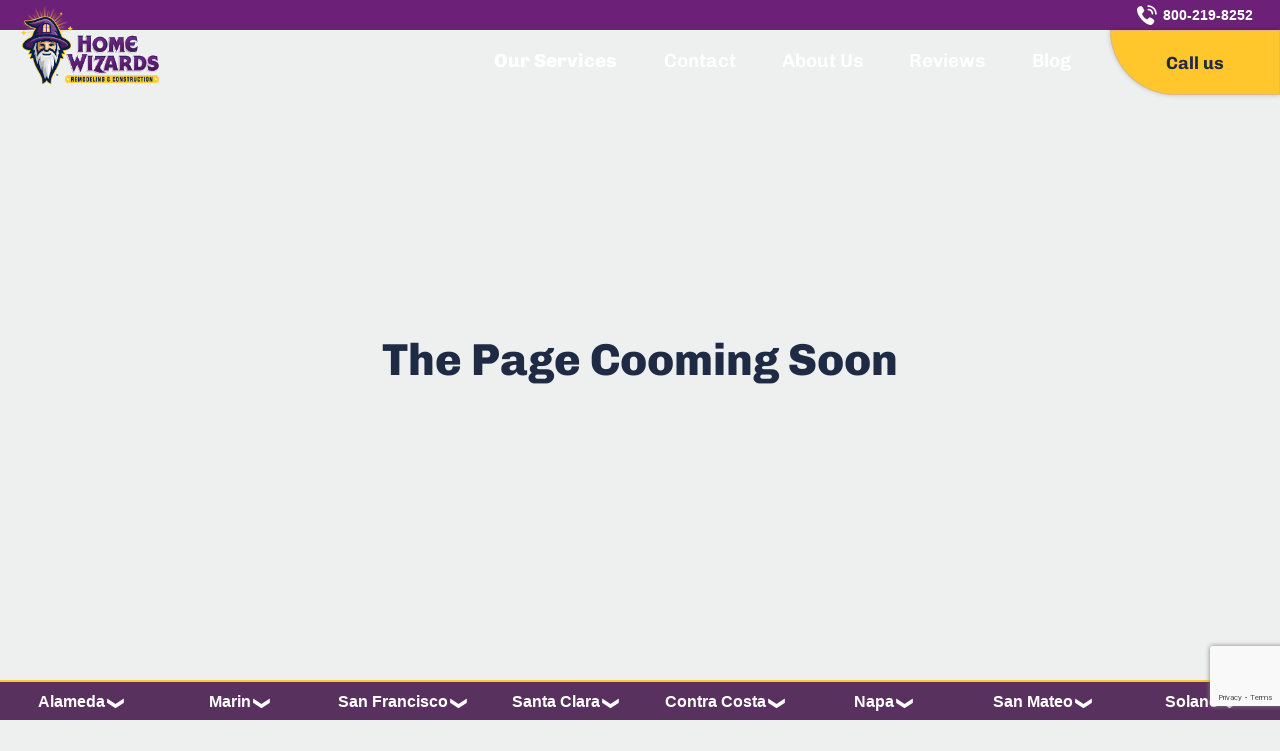

--- FILE ---
content_type: text/html; charset=UTF-8
request_url: https://homewizards.com/construction-and-remodeling/
body_size: 10275
content:
<!doctype html>
<html lang="en-US">
<head>
	<meta name="google-site-verification" content="d_JvBMpRiQFCUGhx4WwK3Hoqh69lFNUII4LFmABJ2s0" />
	<meta charset="UTF-8">
	<meta name="viewport" content="width=device-width, initial-scale=1">
	<link rel="profile" href="https://gmpg.org/xfn/11">
	
	<meta name='robots' content='index, follow, max-image-preview:large, max-snippet:-1, max-video-preview:-1' />

<!-- Google Tag Manager for WordPress by gtm4wp.com -->
<script data-cfasync="false" data-pagespeed-no-defer>
	var gtm4wp_datalayer_name = "dataLayer";
	var dataLayer = dataLayer || [];
</script>
<!-- End Google Tag Manager for WordPress by gtm4wp.com -->
	<!-- This site is optimized with the Yoast SEO plugin v26.1.1 - https://yoast.com/wordpress/plugins/seo/ -->
	<title>Construction and Remodeling - Construction &amp; Remodeling | Home Wizards</title>
	<link rel="canonical" href="https://homewizards.com/construction-and-remodeling/" />
	<meta property="og:locale" content="en_US" />
	<meta property="og:type" content="article" />
	<meta property="og:title" content="Construction and Remodeling - Construction &amp; Remodeling | Home Wizards" />
	<meta property="og:url" content="https://homewizards.com/construction-and-remodeling/" />
	<meta property="og:site_name" content="Construction &amp; Remodeling | Home Wizards" />
	<meta property="article:modified_time" content="2023-03-27T13:03:48+00:00" />
	<meta name="twitter:card" content="summary_large_image" />
	<script type="application/ld+json" class="yoast-schema-graph">{"@context":"https://schema.org","@graph":[{"@type":"WebPage","@id":"https://homewizards.com/construction-and-remodeling/","url":"https://homewizards.com/construction-and-remodeling/","name":"Construction and Remodeling - Construction &amp; Remodeling | Home Wizards","isPartOf":{"@id":"https://homewizards.com/#website"},"datePublished":"2023-02-26T14:23:07+00:00","dateModified":"2023-03-27T13:03:48+00:00","inLanguage":"en-US","potentialAction":[{"@type":"ReadAction","target":["https://homewizards.com/construction-and-remodeling/"]}]},{"@type":"WebSite","@id":"https://homewizards.com/#website","url":"https://homewizards.com/","name":"Construction &amp; Remodeling | Home Wizards","description":"Professional Construction &amp; Remodeling Contractor In The San Francisco Bay Area","publisher":{"@id":"https://homewizards.com/#organization"},"potentialAction":[{"@type":"SearchAction","target":{"@type":"EntryPoint","urlTemplate":"https://homewizards.com/?s={search_term_string}"},"query-input":{"@type":"PropertyValueSpecification","valueRequired":true,"valueName":"search_term_string"}}],"inLanguage":"en-US"},{"@type":"Organization","@id":"https://homewizards.com/#organization","name":"Construction &amp; Remodeling | Home Wizards","url":"https://homewizards.com/","logo":{"@type":"ImageObject","inLanguage":"en-US","@id":"https://homewizards.com/#/schema/logo/image/","url":"https://homewizards.com/wp-content/uploads/2023/02/cropped-home-wizards-web-transparent_logo-color.png","contentUrl":"https://homewizards.com/wp-content/uploads/2023/02/cropped-home-wizards-web-transparent_logo-color.png","width":437,"height":247,"caption":"Construction &amp; Remodeling | Home Wizards "},"image":{"@id":"https://homewizards.com/#/schema/logo/image/"}}]}</script>
	<!-- / Yoast SEO plugin. -->


<link rel="alternate" type="application/rss+xml" title="Construction &amp; Remodeling | Home Wizards  &raquo; Feed" href="https://homewizards.com/feed/" />
<link rel="alternate" type="application/rss+xml" title="Construction &amp; Remodeling | Home Wizards  &raquo; Comments Feed" href="https://homewizards.com/comments/feed/" />
<link rel="alternate" title="oEmbed (JSON)" type="application/json+oembed" href="https://homewizards.com/wp-json/oembed/1.0/embed?url=https%3A%2F%2Fhomewizards.com%2Fconstruction-and-remodeling%2F" />
<link rel="alternate" title="oEmbed (XML)" type="text/xml+oembed" href="https://homewizards.com/wp-json/oembed/1.0/embed?url=https%3A%2F%2Fhomewizards.com%2Fconstruction-and-remodeling%2F&#038;format=xml" />
<style id='wp-img-auto-sizes-contain-inline-css'>
img:is([sizes=auto i],[sizes^="auto," i]){contain-intrinsic-size:3000px 1500px}
/*# sourceURL=wp-img-auto-sizes-contain-inline-css */
</style>
<style id='wp-emoji-styles-inline-css'>

	img.wp-smiley, img.emoji {
		display: inline !important;
		border: none !important;
		box-shadow: none !important;
		height: 1em !important;
		width: 1em !important;
		margin: 0 0.07em !important;
		vertical-align: -0.1em !important;
		background: none !important;
		padding: 0 !important;
	}
/*# sourceURL=wp-emoji-styles-inline-css */
</style>
<style id='wp-block-library-inline-css'>
:root{--wp-block-synced-color:#7a00df;--wp-block-synced-color--rgb:122,0,223;--wp-bound-block-color:var(--wp-block-synced-color);--wp-editor-canvas-background:#ddd;--wp-admin-theme-color:#007cba;--wp-admin-theme-color--rgb:0,124,186;--wp-admin-theme-color-darker-10:#006ba1;--wp-admin-theme-color-darker-10--rgb:0,107,160.5;--wp-admin-theme-color-darker-20:#005a87;--wp-admin-theme-color-darker-20--rgb:0,90,135;--wp-admin-border-width-focus:2px}@media (min-resolution:192dpi){:root{--wp-admin-border-width-focus:1.5px}}.wp-element-button{cursor:pointer}:root .has-very-light-gray-background-color{background-color:#eee}:root .has-very-dark-gray-background-color{background-color:#313131}:root .has-very-light-gray-color{color:#eee}:root .has-very-dark-gray-color{color:#313131}:root .has-vivid-green-cyan-to-vivid-cyan-blue-gradient-background{background:linear-gradient(135deg,#00d084,#0693e3)}:root .has-purple-crush-gradient-background{background:linear-gradient(135deg,#34e2e4,#4721fb 50%,#ab1dfe)}:root .has-hazy-dawn-gradient-background{background:linear-gradient(135deg,#faaca8,#dad0ec)}:root .has-subdued-olive-gradient-background{background:linear-gradient(135deg,#fafae1,#67a671)}:root .has-atomic-cream-gradient-background{background:linear-gradient(135deg,#fdd79a,#004a59)}:root .has-nightshade-gradient-background{background:linear-gradient(135deg,#330968,#31cdcf)}:root .has-midnight-gradient-background{background:linear-gradient(135deg,#020381,#2874fc)}:root{--wp--preset--font-size--normal:16px;--wp--preset--font-size--huge:42px}.has-regular-font-size{font-size:1em}.has-larger-font-size{font-size:2.625em}.has-normal-font-size{font-size:var(--wp--preset--font-size--normal)}.has-huge-font-size{font-size:var(--wp--preset--font-size--huge)}.has-text-align-center{text-align:center}.has-text-align-left{text-align:left}.has-text-align-right{text-align:right}.has-fit-text{white-space:nowrap!important}#end-resizable-editor-section{display:none}.aligncenter{clear:both}.items-justified-left{justify-content:flex-start}.items-justified-center{justify-content:center}.items-justified-right{justify-content:flex-end}.items-justified-space-between{justify-content:space-between}.screen-reader-text{border:0;clip-path:inset(50%);height:1px;margin:-1px;overflow:hidden;padding:0;position:absolute;width:1px;word-wrap:normal!important}.screen-reader-text:focus{background-color:#ddd;clip-path:none;color:#444;display:block;font-size:1em;height:auto;left:5px;line-height:normal;padding:15px 23px 14px;text-decoration:none;top:5px;width:auto;z-index:100000}html :where(.has-border-color){border-style:solid}html :where([style*=border-top-color]){border-top-style:solid}html :where([style*=border-right-color]){border-right-style:solid}html :where([style*=border-bottom-color]){border-bottom-style:solid}html :where([style*=border-left-color]){border-left-style:solid}html :where([style*=border-width]){border-style:solid}html :where([style*=border-top-width]){border-top-style:solid}html :where([style*=border-right-width]){border-right-style:solid}html :where([style*=border-bottom-width]){border-bottom-style:solid}html :where([style*=border-left-width]){border-left-style:solid}html :where(img[class*=wp-image-]){height:auto;max-width:100%}:where(figure){margin:0 0 1em}html :where(.is-position-sticky){--wp-admin--admin-bar--position-offset:var(--wp-admin--admin-bar--height,0px)}@media screen and (max-width:600px){html :where(.is-position-sticky){--wp-admin--admin-bar--position-offset:0px}}

/*# sourceURL=wp-block-library-inline-css */
</style><style id='global-styles-inline-css'>
:root{--wp--preset--aspect-ratio--square: 1;--wp--preset--aspect-ratio--4-3: 4/3;--wp--preset--aspect-ratio--3-4: 3/4;--wp--preset--aspect-ratio--3-2: 3/2;--wp--preset--aspect-ratio--2-3: 2/3;--wp--preset--aspect-ratio--16-9: 16/9;--wp--preset--aspect-ratio--9-16: 9/16;--wp--preset--color--black: #000000;--wp--preset--color--cyan-bluish-gray: #abb8c3;--wp--preset--color--white: #ffffff;--wp--preset--color--pale-pink: #f78da7;--wp--preset--color--vivid-red: #cf2e2e;--wp--preset--color--luminous-vivid-orange: #ff6900;--wp--preset--color--luminous-vivid-amber: #fcb900;--wp--preset--color--light-green-cyan: #7bdcb5;--wp--preset--color--vivid-green-cyan: #00d084;--wp--preset--color--pale-cyan-blue: #8ed1fc;--wp--preset--color--vivid-cyan-blue: #0693e3;--wp--preset--color--vivid-purple: #9b51e0;--wp--preset--gradient--vivid-cyan-blue-to-vivid-purple: linear-gradient(135deg,rgb(6,147,227) 0%,rgb(155,81,224) 100%);--wp--preset--gradient--light-green-cyan-to-vivid-green-cyan: linear-gradient(135deg,rgb(122,220,180) 0%,rgb(0,208,130) 100%);--wp--preset--gradient--luminous-vivid-amber-to-luminous-vivid-orange: linear-gradient(135deg,rgb(252,185,0) 0%,rgb(255,105,0) 100%);--wp--preset--gradient--luminous-vivid-orange-to-vivid-red: linear-gradient(135deg,rgb(255,105,0) 0%,rgb(207,46,46) 100%);--wp--preset--gradient--very-light-gray-to-cyan-bluish-gray: linear-gradient(135deg,rgb(238,238,238) 0%,rgb(169,184,195) 100%);--wp--preset--gradient--cool-to-warm-spectrum: linear-gradient(135deg,rgb(74,234,220) 0%,rgb(151,120,209) 20%,rgb(207,42,186) 40%,rgb(238,44,130) 60%,rgb(251,105,98) 80%,rgb(254,248,76) 100%);--wp--preset--gradient--blush-light-purple: linear-gradient(135deg,rgb(255,206,236) 0%,rgb(152,150,240) 100%);--wp--preset--gradient--blush-bordeaux: linear-gradient(135deg,rgb(254,205,165) 0%,rgb(254,45,45) 50%,rgb(107,0,62) 100%);--wp--preset--gradient--luminous-dusk: linear-gradient(135deg,rgb(255,203,112) 0%,rgb(199,81,192) 50%,rgb(65,88,208) 100%);--wp--preset--gradient--pale-ocean: linear-gradient(135deg,rgb(255,245,203) 0%,rgb(182,227,212) 50%,rgb(51,167,181) 100%);--wp--preset--gradient--electric-grass: linear-gradient(135deg,rgb(202,248,128) 0%,rgb(113,206,126) 100%);--wp--preset--gradient--midnight: linear-gradient(135deg,rgb(2,3,129) 0%,rgb(40,116,252) 100%);--wp--preset--font-size--small: 13px;--wp--preset--font-size--medium: 20px;--wp--preset--font-size--large: 36px;--wp--preset--font-size--x-large: 42px;--wp--preset--spacing--20: 0.44rem;--wp--preset--spacing--30: 0.67rem;--wp--preset--spacing--40: 1rem;--wp--preset--spacing--50: 1.5rem;--wp--preset--spacing--60: 2.25rem;--wp--preset--spacing--70: 3.38rem;--wp--preset--spacing--80: 5.06rem;--wp--preset--shadow--natural: 6px 6px 9px rgba(0, 0, 0, 0.2);--wp--preset--shadow--deep: 12px 12px 50px rgba(0, 0, 0, 0.4);--wp--preset--shadow--sharp: 6px 6px 0px rgba(0, 0, 0, 0.2);--wp--preset--shadow--outlined: 6px 6px 0px -3px rgb(255, 255, 255), 6px 6px rgb(0, 0, 0);--wp--preset--shadow--crisp: 6px 6px 0px rgb(0, 0, 0);}:where(.is-layout-flex){gap: 0.5em;}:where(.is-layout-grid){gap: 0.5em;}body .is-layout-flex{display: flex;}.is-layout-flex{flex-wrap: wrap;align-items: center;}.is-layout-flex > :is(*, div){margin: 0;}body .is-layout-grid{display: grid;}.is-layout-grid > :is(*, div){margin: 0;}:where(.wp-block-columns.is-layout-flex){gap: 2em;}:where(.wp-block-columns.is-layout-grid){gap: 2em;}:where(.wp-block-post-template.is-layout-flex){gap: 1.25em;}:where(.wp-block-post-template.is-layout-grid){gap: 1.25em;}.has-black-color{color: var(--wp--preset--color--black) !important;}.has-cyan-bluish-gray-color{color: var(--wp--preset--color--cyan-bluish-gray) !important;}.has-white-color{color: var(--wp--preset--color--white) !important;}.has-pale-pink-color{color: var(--wp--preset--color--pale-pink) !important;}.has-vivid-red-color{color: var(--wp--preset--color--vivid-red) !important;}.has-luminous-vivid-orange-color{color: var(--wp--preset--color--luminous-vivid-orange) !important;}.has-luminous-vivid-amber-color{color: var(--wp--preset--color--luminous-vivid-amber) !important;}.has-light-green-cyan-color{color: var(--wp--preset--color--light-green-cyan) !important;}.has-vivid-green-cyan-color{color: var(--wp--preset--color--vivid-green-cyan) !important;}.has-pale-cyan-blue-color{color: var(--wp--preset--color--pale-cyan-blue) !important;}.has-vivid-cyan-blue-color{color: var(--wp--preset--color--vivid-cyan-blue) !important;}.has-vivid-purple-color{color: var(--wp--preset--color--vivid-purple) !important;}.has-black-background-color{background-color: var(--wp--preset--color--black) !important;}.has-cyan-bluish-gray-background-color{background-color: var(--wp--preset--color--cyan-bluish-gray) !important;}.has-white-background-color{background-color: var(--wp--preset--color--white) !important;}.has-pale-pink-background-color{background-color: var(--wp--preset--color--pale-pink) !important;}.has-vivid-red-background-color{background-color: var(--wp--preset--color--vivid-red) !important;}.has-luminous-vivid-orange-background-color{background-color: var(--wp--preset--color--luminous-vivid-orange) !important;}.has-luminous-vivid-amber-background-color{background-color: var(--wp--preset--color--luminous-vivid-amber) !important;}.has-light-green-cyan-background-color{background-color: var(--wp--preset--color--light-green-cyan) !important;}.has-vivid-green-cyan-background-color{background-color: var(--wp--preset--color--vivid-green-cyan) !important;}.has-pale-cyan-blue-background-color{background-color: var(--wp--preset--color--pale-cyan-blue) !important;}.has-vivid-cyan-blue-background-color{background-color: var(--wp--preset--color--vivid-cyan-blue) !important;}.has-vivid-purple-background-color{background-color: var(--wp--preset--color--vivid-purple) !important;}.has-black-border-color{border-color: var(--wp--preset--color--black) !important;}.has-cyan-bluish-gray-border-color{border-color: var(--wp--preset--color--cyan-bluish-gray) !important;}.has-white-border-color{border-color: var(--wp--preset--color--white) !important;}.has-pale-pink-border-color{border-color: var(--wp--preset--color--pale-pink) !important;}.has-vivid-red-border-color{border-color: var(--wp--preset--color--vivid-red) !important;}.has-luminous-vivid-orange-border-color{border-color: var(--wp--preset--color--luminous-vivid-orange) !important;}.has-luminous-vivid-amber-border-color{border-color: var(--wp--preset--color--luminous-vivid-amber) !important;}.has-light-green-cyan-border-color{border-color: var(--wp--preset--color--light-green-cyan) !important;}.has-vivid-green-cyan-border-color{border-color: var(--wp--preset--color--vivid-green-cyan) !important;}.has-pale-cyan-blue-border-color{border-color: var(--wp--preset--color--pale-cyan-blue) !important;}.has-vivid-cyan-blue-border-color{border-color: var(--wp--preset--color--vivid-cyan-blue) !important;}.has-vivid-purple-border-color{border-color: var(--wp--preset--color--vivid-purple) !important;}.has-vivid-cyan-blue-to-vivid-purple-gradient-background{background: var(--wp--preset--gradient--vivid-cyan-blue-to-vivid-purple) !important;}.has-light-green-cyan-to-vivid-green-cyan-gradient-background{background: var(--wp--preset--gradient--light-green-cyan-to-vivid-green-cyan) !important;}.has-luminous-vivid-amber-to-luminous-vivid-orange-gradient-background{background: var(--wp--preset--gradient--luminous-vivid-amber-to-luminous-vivid-orange) !important;}.has-luminous-vivid-orange-to-vivid-red-gradient-background{background: var(--wp--preset--gradient--luminous-vivid-orange-to-vivid-red) !important;}.has-very-light-gray-to-cyan-bluish-gray-gradient-background{background: var(--wp--preset--gradient--very-light-gray-to-cyan-bluish-gray) !important;}.has-cool-to-warm-spectrum-gradient-background{background: var(--wp--preset--gradient--cool-to-warm-spectrum) !important;}.has-blush-light-purple-gradient-background{background: var(--wp--preset--gradient--blush-light-purple) !important;}.has-blush-bordeaux-gradient-background{background: var(--wp--preset--gradient--blush-bordeaux) !important;}.has-luminous-dusk-gradient-background{background: var(--wp--preset--gradient--luminous-dusk) !important;}.has-pale-ocean-gradient-background{background: var(--wp--preset--gradient--pale-ocean) !important;}.has-electric-grass-gradient-background{background: var(--wp--preset--gradient--electric-grass) !important;}.has-midnight-gradient-background{background: var(--wp--preset--gradient--midnight) !important;}.has-small-font-size{font-size: var(--wp--preset--font-size--small) !important;}.has-medium-font-size{font-size: var(--wp--preset--font-size--medium) !important;}.has-large-font-size{font-size: var(--wp--preset--font-size--large) !important;}.has-x-large-font-size{font-size: var(--wp--preset--font-size--x-large) !important;}
/*# sourceURL=global-styles-inline-css */
</style>

<style id='classic-theme-styles-inline-css'>
/*! This file is auto-generated */
.wp-block-button__link{color:#fff;background-color:#32373c;border-radius:9999px;box-shadow:none;text-decoration:none;padding:calc(.667em + 2px) calc(1.333em + 2px);font-size:1.125em}.wp-block-file__button{background:#32373c;color:#fff;text-decoration:none}
/*# sourceURL=/wp-includes/css/classic-themes.min.css */
</style>
<link rel='stylesheet' id='contact-form-7-css' href='https://homewizards.com/wp-content/plugins/contact-form-7/includes/css/styles.css?ver=6.1.2' media='all' />
<link rel='stylesheet' id='home-wizards-style-css' href='https://homewizards.com/wp-content/themes/construction-home-wizards/style.css?ver=1760185592' media='all' />
<link rel="https://api.w.org/" href="https://homewizards.com/wp-json/" /><link rel="alternate" title="JSON" type="application/json" href="https://homewizards.com/wp-json/wp/v2/pages/296" /><link rel="EditURI" type="application/rsd+xml" title="RSD" href="https://homewizards.com/xmlrpc.php?rsd" />
<meta name="generator" content="WordPress 6.9" />
<link rel='shortlink' href='https://homewizards.com/?p=296' />

<!-- Google Tag Manager for WordPress by gtm4wp.com -->
<!-- GTM Container placement set to off -->
<script data-cfasync="false" data-pagespeed-no-defer>
	var dataLayer_content = {"pagePostType":"page","pagePostType2":"single-page","pagePostAuthor":"Max Basev"};
	dataLayer.push( dataLayer_content );
</script>
<script data-cfasync="false" data-pagespeed-no-defer>
	console.warn && console.warn("[GTM4WP] Google Tag Manager container code placement set to OFF !!!");
	console.warn && console.warn("[GTM4WP] Data layer codes are active but GTM container must be loaded using custom coding !!!");
</script>
<!-- End Google Tag Manager for WordPress by gtm4wp.com --><link rel="icon" href="https://homewizards.com/wp-content/uploads/2023/02/cropped-Home-Wizards-Favicon-32x32.png" sizes="32x32" />
<link rel="icon" href="https://homewizards.com/wp-content/uploads/2023/02/cropped-Home-Wizards-Favicon-192x192.png" sizes="192x192" />
<link rel="apple-touch-icon" href="https://homewizards.com/wp-content/uploads/2023/02/cropped-Home-Wizards-Favicon-180x180.png" />
<meta name="msapplication-TileImage" content="https://homewizards.com/wp-content/uploads/2023/02/cropped-Home-Wizards-Favicon-270x270.png" />
	<script src="//code.jivosite.com/widget/WI7AFjtDD3" async></script>
</head>

<body>
<div id="page" class="site">
	<a class="skip-link screen-reader-text" href="#primary">Skip to content</a>

	<header id="masthead" class="site-header">
		<div class="site-branding">
			<a href="https://homewizards.com/" class="custom-logo-link" rel="home"><img width="437" height="247" src="https://homewizards.com/wp-content/uploads/2023/02/cropped-home-wizards-web-transparent_logo-color.png" class="custom-logo" alt="Construction &amp; Remodeling | Home Wizards " decoding="async" fetchpriority="high" srcset="https://homewizards.com/wp-content/uploads/2023/02/cropped-home-wizards-web-transparent_logo-color.png 437w, https://homewizards.com/wp-content/uploads/2023/02/cropped-home-wizards-web-transparent_logo-color-300x170.png 300w" sizes="(max-width: 437px) 100vw, 437px" /></a>		</div><!-- .site-branding -->

		<nav id="site-navigation" class="main-navigation">
			<button class="menu-toggle" aria-label="Menu Toggle" aria-controls="primary-menu" aria-expanded="false">
				<span></span>
				<span></span>
				<span></span>
				<span></span>
				<span></span>
				<span></span>
			</button>
			<div id="main-navigation-overlay" class="main-navigation-overlay"></div>
			<div class="menu-container">
				<a href="tel:8002198252" class="btn-desktop phone-link">
					<svg width="110" height="110" viewBox="0 0 110 110" fill="none" xmlns="http://www.w3.org/2000/svg"><path d="M8.85278 10.8775L14.3867 7.58968C19.5767 4.50978 26.2299 6.02124 29.9327 11.1191L37.3565 23.275C40.5644 27.6977 40.69 31.7326 37.7418 36.1897L27.5237 48.6486C29.5518 54.472 32.969 61.8865 37.6687 66.8947C42.1556 71.7541 49.5967 76.6131 55.6222 79.342L67.2105 69.2087C71.6291 66.5114 75.2985 68.195 79.2257 71.8321L90.3649 79.2505C94.9378 83.4811 95.9177 90.5402 92.6624 95.7698L89.1777 101.374C85.7046 106.952 79.6274 110.09 73.2279 109.602C58.1097 108.459 42.1437 98.3958 25.3076 79.4185C8.44723 60.4117 0.0077888 42.9237 5.14281e-06 26.9754C-0.0048011 20.2644 3.35947 14.1385 8.85278 10.8775Z" fill="#1F2A44"/><path fill-rule="evenodd" clip-rule="evenodd" d="M56.5308 6C56.5308 3.51472 58.5455 1.5 61.0308 1.5C86.3781 1.5 108.531 21.379 108.531 49C108.531 51.4853 106.516 53.5 104.031 53.5C101.545 53.5 99.5308 51.4853 99.5308 49C99.5308 26.621 81.6834 10.5 61.0308 10.5C58.5455 10.5 56.5308 8.48528 56.5308 6Z" fill="#1F2A44"/><path fill-rule="evenodd" clip-rule="evenodd" d="M57.5308 25C57.5308 22.5147 59.5455 20.5 62.0308 20.5C76.6804 20.5 89.5308 32.0069 89.5308 48C89.5308 50.4853 87.516 52.5 85.0308 52.5C82.5455 52.5 80.5308 50.4853 80.5308 48C80.5308 37.2489 71.9858 29.5 62.0308 29.5C59.5455 29.5 57.5308 27.4853 57.5308 25Z" fill="#1F2A44"/></svg>
					800-219-8252
				</a>
				<div>
					<div class="main-navigation-logo-mobile">
						<a href="https://homewizards.com/" class="custom-logo-link" rel="home"><img width="437" height="247" src="https://homewizards.com/wp-content/uploads/2023/02/cropped-home-wizards-web-transparent_logo-color.png" class="custom-logo" alt="Construction &amp; Remodeling | Home Wizards " decoding="async" srcset="https://homewizards.com/wp-content/uploads/2023/02/cropped-home-wizards-web-transparent_logo-color.png 437w, https://homewizards.com/wp-content/uploads/2023/02/cropped-home-wizards-web-transparent_logo-color-300x170.png 300w" sizes="(max-width: 437px) 100vw, 437px" /></a>					</div>
					<div class="menu-wrap menu-wrap__common"><ul id="primary-menu" class="menu"><li id="menu-item-125" class="menu-item menu-item-type-custom menu-item-object-custom menu-item-has-children menu-item-125"><a href="#">Our Services</a>
<ul class="sub-menu">
	<li id="menu-item-308" class="menu-item menu-item-type-post_type menu-item-object-page menu-item-308"><a href="https://homewizards.com/construction-and-remodeling/home-improvement/">Home Improvement</a></li>
	<li id="menu-item-307" class="menu-item menu-item-type-post_type menu-item-object-page menu-item-307"><a href="https://homewizards.com/construction-and-remodeling/home-remodeling/">Home Remodeling</a></li>
	<li id="menu-item-309" class="menu-item menu-item-type-post_type menu-item-object-page menu-item-309"><a href="https://homewizards.com/construction-and-remodeling/bathroom-remodeling/">Bathroom Remodeling</a></li>
	<li id="menu-item-306" class="menu-item menu-item-type-post_type menu-item-object-page menu-item-306"><a href="https://homewizards.com/construction-and-remodeling/kitchen-remodeling/">Kitchen Remodeling</a></li>
	<li id="menu-item-324" class="menu-item menu-item-type-post_type menu-item-object-page menu-item-324"><a href="https://homewizards.com/construction-and-remodeling/adu-construction/">ADU Construction</a></li>
</ul>
</li>
<li id="menu-item-263" class="menu-item menu-item-type-post_type menu-item-object-page menu-item-263"><a href="https://homewizards.com/contact/">Contact</a></li>
<li id="menu-item-123" class="menu-item menu-item-type-post_type menu-item-object-page menu-item-123"><a href="https://homewizards.com/about-us/">About Us</a></li>
<li id="menu-item-124" class="menu-item menu-item-type-post_type menu-item-object-page menu-item-124"><a href="https://homewizards.com/reviews/">Reviews</a></li>
<li id="menu-item-350" class="menu-item menu-item-type-post_type menu-item-object-page menu-item-350"><a href="https://homewizards.com/blog/">Blog</a></li>
</ul></div>					
					<a class="btn btn-small btn-desktop" href="#hw-popup">
						Call us
					</a>
					<a class="btn btn-small btn-mobile" href="tel:8002198252">
						<svg width="110" height="110" viewBox="0 0 110 110" fill="none" xmlns="http://www.w3.org/2000/svg"><path d="M8.85278 10.8775L14.3867 7.58968C19.5767 4.50978 26.2299 6.02124 29.9327 11.1191L37.3565 23.275C40.5644 27.6977 40.69 31.7326 37.7418 36.1897L27.5237 48.6486C29.5518 54.472 32.969 61.8865 37.6687 66.8947C42.1556 71.7541 49.5967 76.6131 55.6222 79.342L67.2105 69.2087C71.6291 66.5114 75.2985 68.195 79.2257 71.8321L90.3649 79.2505C94.9378 83.4811 95.9177 90.5402 92.6624 95.7698L89.1777 101.374C85.7046 106.952 79.6274 110.09 73.2279 109.602C58.1097 108.459 42.1437 98.3958 25.3076 79.4185C8.44723 60.4117 0.0077888 42.9237 5.14281e-06 26.9754C-0.0048011 20.2644 3.35947 14.1385 8.85278 10.8775Z" fill="#1F2A44"/><path fill-rule="evenodd" clip-rule="evenodd" d="M56.5308 6C56.5308 3.51472 58.5455 1.5 61.0308 1.5C86.3781 1.5 108.531 21.379 108.531 49C108.531 51.4853 106.516 53.5 104.031 53.5C101.545 53.5 99.5308 51.4853 99.5308 49C99.5308 26.621 81.6834 10.5 61.0308 10.5C58.5455 10.5 56.5308 8.48528 56.5308 6Z" fill="#1F2A44"/><path fill-rule="evenodd" clip-rule="evenodd" d="M57.5308 25C57.5308 22.5147 59.5455 20.5 62.0308 20.5C76.6804 20.5 89.5308 32.0069 89.5308 48C89.5308 50.4853 87.516 52.5 85.0308 52.5C82.5455 52.5 80.5308 50.4853 80.5308 48C80.5308 37.2489 71.9858 29.5 62.0308 29.5C59.5455 29.5 57.5308 27.4853 57.5308 25Z" fill="#1F2A44"/></svg>
						800-219-8252
					</a>
				</div>
			</div>
			
		</nav><!-- #site-navigation -->
	</header><!-- #masthead -->

	
	<div id="hw-popup-overlay" class="hw-popup__overlay"></div>
	
	<!-- hw-ed is Home Wizards Escavation and Demolition -->
	<div id="hw-popup" class="hw-popup">
		<div id="hw-popup-close" class="hw-popup__close"></div>
		<div class="hw-popup__wrap">
			<div class="hw-popup__logo">
				<a href="https://homewizards.com/" class="custom-logo-link" rel="home"><img width="437" height="247" src="https://homewizards.com/wp-content/uploads/2023/02/cropped-home-wizards-web-transparent_logo-color.png" class="custom-logo" alt="Construction &amp; Remodeling | Home Wizards " decoding="async" srcset="https://homewizards.com/wp-content/uploads/2023/02/cropped-home-wizards-web-transparent_logo-color.png 437w, https://homewizards.com/wp-content/uploads/2023/02/cropped-home-wizards-web-transparent_logo-color-300x170.png 300w" sizes="(max-width: 437px) 100vw, 437px" /></a>			</div>
			<div class="hw-popup__content">
				<h2 class="hw-popup__title">Get Free Estimate</h2>
<!-- 				<div class="hw-popup__subtitle">Just type your contacts</div> -->
				<div class="hw-popup__form">
					
<div class="wpcf7 no-js" id="wpcf7-f266-o1" lang="en-US" dir="ltr" data-wpcf7-id="266">
<div class="screen-reader-response"><p role="status" aria-live="polite" aria-atomic="true"></p> <ul></ul></div>
<form action="/construction-and-remodeling/#wpcf7-f266-o1" method="post" class="wpcf7-form init" aria-label="Contact form" enctype="multipart/form-data" novalidate="novalidate" data-status="init">
<fieldset class="hidden-fields-container"><input type="hidden" name="_wpcf7" value="266" /><input type="hidden" name="_wpcf7_version" value="6.1.2" /><input type="hidden" name="_wpcf7_locale" value="en_US" /><input type="hidden" name="_wpcf7_unit_tag" value="wpcf7-f266-o1" /><input type="hidden" name="_wpcf7_container_post" value="0" /><input type="hidden" name="_wpcf7_posted_data_hash" value="" /><input type="hidden" name="_wpcf7_recaptcha_response" value="" />
</fieldset>
<div class="wpcf7-response-output" aria-hidden="true"></div>
<p><label> Name<br />
<span class="wpcf7-form-control-wrap" data-name="your-name"><input size="40" maxlength="400" class="wpcf7-form-control wpcf7-text wpcf7-validates-as-required" aria-required="true" aria-invalid="false" value="" type="text" name="your-name" /></span> </label>
</p>
<p><label> Phone<br />
<span class="wpcf7-form-control-wrap" data-name="your-phone"><input size="40" maxlength="400" class="wpcf7-form-control wpcf7-tel wpcf7-validates-as-required wpcf7-text wpcf7-validates-as-tel" aria-required="true" aria-invalid="false" value="" type="tel" name="your-phone" /></span> </label>
</p>
<p><label> What needs to be done?<br />
<span class="wpcf7-form-control-wrap" data-name="your-message"><textarea cols="40" rows="3" maxlength="2000" class="wpcf7-form-control wpcf7-textarea wpcf7-validates-as-required" aria-required="true" aria-invalid="false" name="your-message"></textarea></span> </label>
</p>
<p><label> Upload your file<br />
<span class="wpcf7-form-control-wrap" data-name="your-file"><input size="40" class="wpcf7-form-control wpcf7-file" accept="audio/*,video/*,image/*" aria-invalid="false" type="file" name="your-file" /></span> </label>
</p>
<p><input class="wpcf7-form-control wpcf7-submit has-spinner" type="submit" value="Get FREE Estimate" />
</p>
<p class="hw-popup__agree">We will not sell or rent this information to anyone
</p>
<div class="wpcf7-response-output" aria-hidden="true"></div>
</form>
</div>
				</div>
			</div>
		</div>
	</div>

	<main id="primary" class="site-main">

		
<article id="post-296" class="post-296 page type-page status-publish hentry">

	
	<div class="entry-content">
		<div class='page-empty'><div><h1>The Page Cooming Soon</h1><div></div>	</div><!-- .entry-content -->

</article><!-- #post-296 -->

	</main><!-- #main -->

	<div class="site-footer__locations">
		<ul class="site-footer__locations_wrap">
			<li class="site-footer__locations_item">
				<div class="site-footer__locations_item-title">Alameda <span>❯</span></div>
				<ul class="site-footer__locations_item-list">
					<li class="site-footer__locations_subitem">Alameda </li>
					<li class="site-footer__locations_subitem">Albany</li>
					<li class="site-footer__locations_subitem">Ashland</li>
					<li class="site-footer__locations_subitem">Berkeley</li>
					<li class="site-footer__locations_subitem">Castro Valley</li>
					<li class="site-footer__locations_subitem">Cherryland</li>
					<li class="site-footer__locations_subitem">Dublin</li>
					<li class="site-footer__locations_subitem">Emeryville</li>
					<li class="site-footer__locations_subitem">Fairview</li>
					<li class="site-footer__locations_subitem">Fremont</li>
					<li class="site-footer__locations_subitem">Hayward</li>
					<li class="site-footer__locations_subitem">Livermore</li>
					<li class="site-footer__locations_subitem">Newark</li>
					<li class="site-footer__locations_subitem">Oakland</li>
					<li class="site-footer__locations_subitem">Piedmont</li>
					<li class="site-footer__locations_subitem">Pleasanton</li>
					<li class="site-footer__locations_subitem">San Leandro</li>
					<li class="site-footer__locations_subitem">San Lorenzo</li>
					<li class="site-footer__locations_subitem">Union City</li>
				</ul>
			</li>
			<li class="site-footer__locations_item">
				<div class="site-footer__locations_item-title">Marin <span>❯</span></div>
				<ul class="site-footer__locations_item-list"> 
					<li class="site-footer__locations_subitem">Larkspur</li>
					<li class="site-footer__locations_subitem">Mill Valley</li>
					<li class="site-footer__locations_subitem">Novato</li>
					<li class="site-footer__locations_subitem">San Anselmo</li>
					<li class="site-footer__locations_subitem">San Rafael</li>
					<li class="site-footer__locations_subitem">Tamalpais</li>
					<li class="site-footer__locations_subitem">Homestea</li>
					<li class="site-footer__locations_subitem">Valley</li>
				</ul>
			</li>
			<li class="site-footer__locations_item">
				<div class="site-footer__locations_item-title">San Francisco <span>❯</span></div>
				<ul class="site-footer__locations_item-list">
					<li class="site-footer__locations_subitem">The one and only!</li>
				</ul>
			</li>
			<li class="site-footer__locations_item">
				<div class="site-footer__locations_item-title">Santa Clara <span>❯</span></div>
				<ul class="site-footer__locations_item-list">
					<li class="site-footer__locations_subitem">Alum Rock</li>
					<li class="site-footer__locations_subitem">Campbell</li>
					<li class="site-footer__locations_subitem">Cupertino</li>
					<li class="site-footer__locations_subitem">Gilroy</li>
					<li class="site-footer__locations_subitem">Los Altos</li>
					<li class="site-footer__locations_subitem">Los Gatos</li>
					<li class="site-footer__locations_subitem">Milpitas</li>
					<li class="site-footer__locations_subitem">Morgan Hill</li>
					<li class="site-footer__locations_subitem">Mountain View</li>
					<li class="site-footer__locations_subitem">Palo Alto</li>
					<li class="site-footer__locations_subitem">San Jose</li>
					<li class="site-footer__locations_subitem"> Santa Clara</li>
					<li class="site-footer__locations_subitem">Saratoga</li>
					<li class="site-footer__locations_subitem">Stanford</li>
					<li class="site-footer__locations_subitem">Sunnyvale</li>
					<li class="site-footer__locations_subitem">San Mateo</li>
				</ul>
			</li>
			<li class="site-footer__locations_item">
				<div class="site-footer__locations_item-title">Contra Costa <span>❯</span></div>
				<ul class="site-footer__locations_item-list"> 
					<li class="site-footer__locations_subitem">Alamo</li>
					<li class="site-footer__locations_subitem">Antioch</li>
					<li class="site-footer__locations_subitem">Brentwood</li>
					<li class="site-footer__locations_subitem">Concord</li>
					<li class="site-footer__locations_subitem">Danville</li>
					<li class="site-footer__locations_subitem">Discovery Bay</li>
					<li class="site-footer__locations_subitem">Lafayette</li>
					<li class="site-footer__locations_subitem">Martinez</li>
					<li class="site-footer__locations_subitem">Moraga</li>
					<li class="site-footer__locations_subitem">Oakley</li>
					<li class="site-footer__locations_subitem">Orinda</li>
					<li class="site-footer__locations_subitem">Pinole</li>
					<li class="site-footer__locations_subitem">Pittsburg</li>
					<li class="site-footer__locations_subitem">Pleasant Hill</li>
					<li class="site-footer__locations_subitem">Richmond</li>
					<li class="site-footer__locations_subitem">Rodeo</li>
					<li class="site-footer__locations_subitem">San Pablo</li>
					<li class="site-footer__locations_subitem">San Ramon</li>
					<li class="site-footer__locations_subitem">Walnut Creek</li>
				</ul>
			</li>
			<li class="site-footer__locations_item">
				<div class="site-footer__locations_item-title">Napa <span>❯</span></div>
				<ul class="site-footer__locations_item-list">
					<li class="site-footer__locations_subitem">American Canyon</li>
					<li class="site-footer__locations_subitem">Angwin</li>
					<li class="site-footer__locations_subitem">Calistoga</li>
					<li class="site-footer__locations_subitem">Deer Park</li>
					<li class="site-footer__locations_subitem">Napa</li>
					<li class="site-footer__locations_subitem">Oakville</li>
					<li class="site-footer__locations_subitem">Rutherford</li>
					<li class="site-footer__locations_subitem">Silverado Resort</li>
					<li class="site-footer__locations_subitem">St. Helena</li>
					<li class="site-footer__locations_subitem">Yountville</li>
				</ul> 
			</li>
			<li class="site-footer__locations_item">
				<div class="site-footer__locations_item-title">San Mateo <span>❯</span></div>
				<ul class="site-footer__locations_item-list"> 
					<li class="site-footer__locations_subitem">Belmont</li>
					<li class="site-footer__locations_subitem">Burlingame</li>
					<li class="site-footer__locations_subitem">Daly City</li>
					<li class="site-footer__locations_subitem">East Palo Alto</li>
					<li class="site-footer__locations_subitem">Foster City</li>
					<li class="site-footer__locations_subitem">Discovery Bay</li>
					<li class="site-footer__locations_subitem">Half Moon Bay</li>
					<li class="site-footer__locations_subitem">Hillsborough</li>
					<li class="site-footer__locations_subitem">Menlo Park</li>
					<li class="site-footer__locations_subitem">Millbrae</li>
					<li class="site-footer__locations_subitem">North Fair Oaks</li>
					<li class="site-footer__locations_subitem">Pacifica</li>
					<li class="site-footer__locations_subitem">Redwood City</li>
					<li class="site-footer__locations_subitem">San Bruno</li>
					<li class="site-footer__locations_subitem">San Carlos</li>
					<li class="site-footer__locations_subitem">San Mateo</li>
					<li class="site-footer__locations_subitem">South San Francisco</li>
				</ul>
			</li>
			<li class="site-footer__locations_item">
				<div class="site-footer__locations_item-title">Solano <span>❯</span></div>
				<ul class="site-footer__locations_item-list">
					<li class="site-footer__locations_subitem">Benicia</li>
					<li class="site-footer__locations_subitem">Dixon</li>
					<li class="site-footer__locations_subitem">Fairfield</li>
					<li class="site-footer__locations_subitem">Suisun City</li>
					<li class="site-footer__locations_subitem">Vacaville </li>
					<li class="site-footer__locations_subitem">Vallejo</li>
				</ul>
			</li>
		</ul>
	</div>
	<footer id="site-footer" class="site-footer">
		<div class="site-footer__info">
			<div class="site-footer__info_address">10115 Denny St Oakland CA94603</div>
			<div class="site-footer__info_phone"><a href="tel:8002198252" class="phone-link"><svg width="110" height="110" viewBox="0 0 110 110" fill="none" xmlns="http://www.w3.org/2000/svg"><path d="M8.85278 10.8775L14.3867 7.58968C19.5767 4.50978 26.2299 6.02124 29.9327 11.1191L37.3565 23.275C40.5644 27.6977 40.69 31.7326 37.7418 36.1897L27.5237 48.6486C29.5518 54.472 32.969 61.8865 37.6687 66.8947C42.1556 71.7541 49.5967 76.6131 55.6222 79.342L67.2105 69.2087C71.6291 66.5114 75.2985 68.195 79.2257 71.8321L90.3649 79.2505C94.9378 83.4811 95.9177 90.5402 92.6624 95.7698L89.1777 101.374C85.7046 106.952 79.6274 110.09 73.2279 109.602C58.1097 108.459 42.1437 98.3958 25.3076 79.4185C8.44723 60.4117 0.0077888 42.9237 5.14281e-06 26.9754C-0.0048011 20.2644 3.35947 14.1385 8.85278 10.8775Z" fill="#1F2A44"/><path fill-rule="evenodd" clip-rule="evenodd" d="M56.5308 6C56.5308 3.51472 58.5455 1.5 61.0308 1.5C86.3781 1.5 108.531 21.379 108.531 49C108.531 51.4853 106.516 53.5 104.031 53.5C101.545 53.5 99.5308 51.4853 99.5308 49C99.5308 26.621 81.6834 10.5 61.0308 10.5C58.5455 10.5 56.5308 8.48528 56.5308 6Z" fill="#1F2A44"/><path fill-rule="evenodd" clip-rule="evenodd" d="M57.5308 25C57.5308 22.5147 59.5455 20.5 62.0308 20.5C76.6804 20.5 89.5308 32.0069 89.5308 48C89.5308 50.4853 87.516 52.5 85.0308 52.5C82.5455 52.5 80.5308 50.4853 80.5308 48C80.5308 37.2489 71.9858 29.5 62.0308 29.5C59.5455 29.5 57.5308 27.4853 57.5308 25Z" fill="#1F2A44"/></svg>800-219-8252</a></div>
			<div class="site-footer__info_license">License #1091692</div>
			<div class="site-footer__info_copyright">&copy; 2026 Home Wizards Remodeling & Construction</div>
		</div><!-- .site-info -->
	</footer><!-- #colophon -->
</div><!-- #page -->

<script type="speculationrules">
{"prefetch":[{"source":"document","where":{"and":[{"href_matches":"/*"},{"not":{"href_matches":["/wp-*.php","/wp-admin/*","/wp-content/uploads/*","/wp-content/*","/wp-content/plugins/*","/wp-content/themes/construction-home-wizards/*","/*\\?(.+)"]}},{"not":{"selector_matches":"a[rel~=\"nofollow\"]"}},{"not":{"selector_matches":".no-prefetch, .no-prefetch a"}}]},"eagerness":"conservative"}]}
</script>
<script src="https://homewizards.com/wp-includes/js/dist/hooks.min.js?ver=dd5603f07f9220ed27f1" id="wp-hooks-js"></script>
<script src="https://homewizards.com/wp-includes/js/dist/i18n.min.js?ver=c26c3dc7bed366793375" id="wp-i18n-js"></script>
<script id="wp-i18n-js-after">
wp.i18n.setLocaleData( { 'text direction\u0004ltr': [ 'ltr' ] } );
//# sourceURL=wp-i18n-js-after
</script>
<script src="https://homewizards.com/wp-content/plugins/contact-form-7/includes/swv/js/index.js?ver=6.1.2" id="swv-js"></script>
<script id="contact-form-7-js-before">
var wpcf7 = {
    "api": {
        "root": "https:\/\/homewizards.com\/wp-json\/",
        "namespace": "contact-form-7\/v1"
    }
};
//# sourceURL=contact-form-7-js-before
</script>
<script src="https://homewizards.com/wp-content/plugins/contact-form-7/includes/js/index.js?ver=6.1.2" id="contact-form-7-js"></script>
<script src="https://homewizards.com/wp-content/plugins/duracelltomi-google-tag-manager/dist/js/gtm4wp-contact-form-7-tracker.js?ver=1.22.1" id="gtm4wp-contact-form-7-tracker-js"></script>
<script src="https://homewizards.com/wp-content/themes/construction-home-wizards/js/navigation.js?ver=1694598782" id="home-wizards-navigation-js"></script>
<script src="https://homewizards.com/wp-content/themes/construction-home-wizards/js/popup.js?ver=1694598782" id="home-wizards-popup-js"></script>
<script src="https://homewizards.com/wp-content/themes/construction-home-wizards/js/scripts.js?ver=1694598782" id="home-wizards-scripts-js"></script>
<script src="https://www.google.com/recaptcha/api.js?render=6Lf4HXApAAAAAEQ7H5M4tiXXfGGXQGJoar_p-YR_&amp;ver=3.0" id="google-recaptcha-js"></script>
<script src="https://homewizards.com/wp-includes/js/dist/vendor/wp-polyfill.min.js?ver=3.15.0" id="wp-polyfill-js"></script>
<script id="wpcf7-recaptcha-js-before">
var wpcf7_recaptcha = {
    "sitekey": "6Lf4HXApAAAAAEQ7H5M4tiXXfGGXQGJoar_p-YR_",
    "actions": {
        "homepage": "homepage",
        "contactform": "contactform"
    }
};
//# sourceURL=wpcf7-recaptcha-js-before
</script>
<script src="https://homewizards.com/wp-content/plugins/contact-form-7/modules/recaptcha/index.js?ver=6.1.2" id="wpcf7-recaptcha-js"></script>
<script id="wp-emoji-settings" type="application/json">
{"baseUrl":"https://s.w.org/images/core/emoji/17.0.2/72x72/","ext":".png","svgUrl":"https://s.w.org/images/core/emoji/17.0.2/svg/","svgExt":".svg","source":{"concatemoji":"https://homewizards.com/wp-includes/js/wp-emoji-release.min.js?ver=6.9"}}
</script>
<script type="module">
/*! This file is auto-generated */
const a=JSON.parse(document.getElementById("wp-emoji-settings").textContent),o=(window._wpemojiSettings=a,"wpEmojiSettingsSupports"),s=["flag","emoji"];function i(e){try{var t={supportTests:e,timestamp:(new Date).valueOf()};sessionStorage.setItem(o,JSON.stringify(t))}catch(e){}}function c(e,t,n){e.clearRect(0,0,e.canvas.width,e.canvas.height),e.fillText(t,0,0);t=new Uint32Array(e.getImageData(0,0,e.canvas.width,e.canvas.height).data);e.clearRect(0,0,e.canvas.width,e.canvas.height),e.fillText(n,0,0);const a=new Uint32Array(e.getImageData(0,0,e.canvas.width,e.canvas.height).data);return t.every((e,t)=>e===a[t])}function p(e,t){e.clearRect(0,0,e.canvas.width,e.canvas.height),e.fillText(t,0,0);var n=e.getImageData(16,16,1,1);for(let e=0;e<n.data.length;e++)if(0!==n.data[e])return!1;return!0}function u(e,t,n,a){switch(t){case"flag":return n(e,"\ud83c\udff3\ufe0f\u200d\u26a7\ufe0f","\ud83c\udff3\ufe0f\u200b\u26a7\ufe0f")?!1:!n(e,"\ud83c\udde8\ud83c\uddf6","\ud83c\udde8\u200b\ud83c\uddf6")&&!n(e,"\ud83c\udff4\udb40\udc67\udb40\udc62\udb40\udc65\udb40\udc6e\udb40\udc67\udb40\udc7f","\ud83c\udff4\u200b\udb40\udc67\u200b\udb40\udc62\u200b\udb40\udc65\u200b\udb40\udc6e\u200b\udb40\udc67\u200b\udb40\udc7f");case"emoji":return!a(e,"\ud83e\u1fac8")}return!1}function f(e,t,n,a){let r;const o=(r="undefined"!=typeof WorkerGlobalScope&&self instanceof WorkerGlobalScope?new OffscreenCanvas(300,150):document.createElement("canvas")).getContext("2d",{willReadFrequently:!0}),s=(o.textBaseline="top",o.font="600 32px Arial",{});return e.forEach(e=>{s[e]=t(o,e,n,a)}),s}function r(e){var t=document.createElement("script");t.src=e,t.defer=!0,document.head.appendChild(t)}a.supports={everything:!0,everythingExceptFlag:!0},new Promise(t=>{let n=function(){try{var e=JSON.parse(sessionStorage.getItem(o));if("object"==typeof e&&"number"==typeof e.timestamp&&(new Date).valueOf()<e.timestamp+604800&&"object"==typeof e.supportTests)return e.supportTests}catch(e){}return null}();if(!n){if("undefined"!=typeof Worker&&"undefined"!=typeof OffscreenCanvas&&"undefined"!=typeof URL&&URL.createObjectURL&&"undefined"!=typeof Blob)try{var e="postMessage("+f.toString()+"("+[JSON.stringify(s),u.toString(),c.toString(),p.toString()].join(",")+"));",a=new Blob([e],{type:"text/javascript"});const r=new Worker(URL.createObjectURL(a),{name:"wpTestEmojiSupports"});return void(r.onmessage=e=>{i(n=e.data),r.terminate(),t(n)})}catch(e){}i(n=f(s,u,c,p))}t(n)}).then(e=>{for(const n in e)a.supports[n]=e[n],a.supports.everything=a.supports.everything&&a.supports[n],"flag"!==n&&(a.supports.everythingExceptFlag=a.supports.everythingExceptFlag&&a.supports[n]);var t;a.supports.everythingExceptFlag=a.supports.everythingExceptFlag&&!a.supports.flag,a.supports.everything||((t=a.source||{}).concatemoji?r(t.concatemoji):t.wpemoji&&t.twemoji&&(r(t.twemoji),r(t.wpemoji)))});
//# sourceURL=https://homewizards.com/wp-includes/js/wp-emoji-loader.min.js
</script>

</body>
</html>


--- FILE ---
content_type: text/html; charset=utf-8
request_url: https://www.google.com/recaptcha/api2/anchor?ar=1&k=6Lf4HXApAAAAAEQ7H5M4tiXXfGGXQGJoar_p-YR_&co=aHR0cHM6Ly9ob21ld2l6YXJkcy5jb206NDQz&hl=en&v=PoyoqOPhxBO7pBk68S4YbpHZ&size=invisible&anchor-ms=20000&execute-ms=30000&cb=ctf521eibmda
body_size: 48781
content:
<!DOCTYPE HTML><html dir="ltr" lang="en"><head><meta http-equiv="Content-Type" content="text/html; charset=UTF-8">
<meta http-equiv="X-UA-Compatible" content="IE=edge">
<title>reCAPTCHA</title>
<style type="text/css">
/* cyrillic-ext */
@font-face {
  font-family: 'Roboto';
  font-style: normal;
  font-weight: 400;
  font-stretch: 100%;
  src: url(//fonts.gstatic.com/s/roboto/v48/KFO7CnqEu92Fr1ME7kSn66aGLdTylUAMa3GUBHMdazTgWw.woff2) format('woff2');
  unicode-range: U+0460-052F, U+1C80-1C8A, U+20B4, U+2DE0-2DFF, U+A640-A69F, U+FE2E-FE2F;
}
/* cyrillic */
@font-face {
  font-family: 'Roboto';
  font-style: normal;
  font-weight: 400;
  font-stretch: 100%;
  src: url(//fonts.gstatic.com/s/roboto/v48/KFO7CnqEu92Fr1ME7kSn66aGLdTylUAMa3iUBHMdazTgWw.woff2) format('woff2');
  unicode-range: U+0301, U+0400-045F, U+0490-0491, U+04B0-04B1, U+2116;
}
/* greek-ext */
@font-face {
  font-family: 'Roboto';
  font-style: normal;
  font-weight: 400;
  font-stretch: 100%;
  src: url(//fonts.gstatic.com/s/roboto/v48/KFO7CnqEu92Fr1ME7kSn66aGLdTylUAMa3CUBHMdazTgWw.woff2) format('woff2');
  unicode-range: U+1F00-1FFF;
}
/* greek */
@font-face {
  font-family: 'Roboto';
  font-style: normal;
  font-weight: 400;
  font-stretch: 100%;
  src: url(//fonts.gstatic.com/s/roboto/v48/KFO7CnqEu92Fr1ME7kSn66aGLdTylUAMa3-UBHMdazTgWw.woff2) format('woff2');
  unicode-range: U+0370-0377, U+037A-037F, U+0384-038A, U+038C, U+038E-03A1, U+03A3-03FF;
}
/* math */
@font-face {
  font-family: 'Roboto';
  font-style: normal;
  font-weight: 400;
  font-stretch: 100%;
  src: url(//fonts.gstatic.com/s/roboto/v48/KFO7CnqEu92Fr1ME7kSn66aGLdTylUAMawCUBHMdazTgWw.woff2) format('woff2');
  unicode-range: U+0302-0303, U+0305, U+0307-0308, U+0310, U+0312, U+0315, U+031A, U+0326-0327, U+032C, U+032F-0330, U+0332-0333, U+0338, U+033A, U+0346, U+034D, U+0391-03A1, U+03A3-03A9, U+03B1-03C9, U+03D1, U+03D5-03D6, U+03F0-03F1, U+03F4-03F5, U+2016-2017, U+2034-2038, U+203C, U+2040, U+2043, U+2047, U+2050, U+2057, U+205F, U+2070-2071, U+2074-208E, U+2090-209C, U+20D0-20DC, U+20E1, U+20E5-20EF, U+2100-2112, U+2114-2115, U+2117-2121, U+2123-214F, U+2190, U+2192, U+2194-21AE, U+21B0-21E5, U+21F1-21F2, U+21F4-2211, U+2213-2214, U+2216-22FF, U+2308-230B, U+2310, U+2319, U+231C-2321, U+2336-237A, U+237C, U+2395, U+239B-23B7, U+23D0, U+23DC-23E1, U+2474-2475, U+25AF, U+25B3, U+25B7, U+25BD, U+25C1, U+25CA, U+25CC, U+25FB, U+266D-266F, U+27C0-27FF, U+2900-2AFF, U+2B0E-2B11, U+2B30-2B4C, U+2BFE, U+3030, U+FF5B, U+FF5D, U+1D400-1D7FF, U+1EE00-1EEFF;
}
/* symbols */
@font-face {
  font-family: 'Roboto';
  font-style: normal;
  font-weight: 400;
  font-stretch: 100%;
  src: url(//fonts.gstatic.com/s/roboto/v48/KFO7CnqEu92Fr1ME7kSn66aGLdTylUAMaxKUBHMdazTgWw.woff2) format('woff2');
  unicode-range: U+0001-000C, U+000E-001F, U+007F-009F, U+20DD-20E0, U+20E2-20E4, U+2150-218F, U+2190, U+2192, U+2194-2199, U+21AF, U+21E6-21F0, U+21F3, U+2218-2219, U+2299, U+22C4-22C6, U+2300-243F, U+2440-244A, U+2460-24FF, U+25A0-27BF, U+2800-28FF, U+2921-2922, U+2981, U+29BF, U+29EB, U+2B00-2BFF, U+4DC0-4DFF, U+FFF9-FFFB, U+10140-1018E, U+10190-1019C, U+101A0, U+101D0-101FD, U+102E0-102FB, U+10E60-10E7E, U+1D2C0-1D2D3, U+1D2E0-1D37F, U+1F000-1F0FF, U+1F100-1F1AD, U+1F1E6-1F1FF, U+1F30D-1F30F, U+1F315, U+1F31C, U+1F31E, U+1F320-1F32C, U+1F336, U+1F378, U+1F37D, U+1F382, U+1F393-1F39F, U+1F3A7-1F3A8, U+1F3AC-1F3AF, U+1F3C2, U+1F3C4-1F3C6, U+1F3CA-1F3CE, U+1F3D4-1F3E0, U+1F3ED, U+1F3F1-1F3F3, U+1F3F5-1F3F7, U+1F408, U+1F415, U+1F41F, U+1F426, U+1F43F, U+1F441-1F442, U+1F444, U+1F446-1F449, U+1F44C-1F44E, U+1F453, U+1F46A, U+1F47D, U+1F4A3, U+1F4B0, U+1F4B3, U+1F4B9, U+1F4BB, U+1F4BF, U+1F4C8-1F4CB, U+1F4D6, U+1F4DA, U+1F4DF, U+1F4E3-1F4E6, U+1F4EA-1F4ED, U+1F4F7, U+1F4F9-1F4FB, U+1F4FD-1F4FE, U+1F503, U+1F507-1F50B, U+1F50D, U+1F512-1F513, U+1F53E-1F54A, U+1F54F-1F5FA, U+1F610, U+1F650-1F67F, U+1F687, U+1F68D, U+1F691, U+1F694, U+1F698, U+1F6AD, U+1F6B2, U+1F6B9-1F6BA, U+1F6BC, U+1F6C6-1F6CF, U+1F6D3-1F6D7, U+1F6E0-1F6EA, U+1F6F0-1F6F3, U+1F6F7-1F6FC, U+1F700-1F7FF, U+1F800-1F80B, U+1F810-1F847, U+1F850-1F859, U+1F860-1F887, U+1F890-1F8AD, U+1F8B0-1F8BB, U+1F8C0-1F8C1, U+1F900-1F90B, U+1F93B, U+1F946, U+1F984, U+1F996, U+1F9E9, U+1FA00-1FA6F, U+1FA70-1FA7C, U+1FA80-1FA89, U+1FA8F-1FAC6, U+1FACE-1FADC, U+1FADF-1FAE9, U+1FAF0-1FAF8, U+1FB00-1FBFF;
}
/* vietnamese */
@font-face {
  font-family: 'Roboto';
  font-style: normal;
  font-weight: 400;
  font-stretch: 100%;
  src: url(//fonts.gstatic.com/s/roboto/v48/KFO7CnqEu92Fr1ME7kSn66aGLdTylUAMa3OUBHMdazTgWw.woff2) format('woff2');
  unicode-range: U+0102-0103, U+0110-0111, U+0128-0129, U+0168-0169, U+01A0-01A1, U+01AF-01B0, U+0300-0301, U+0303-0304, U+0308-0309, U+0323, U+0329, U+1EA0-1EF9, U+20AB;
}
/* latin-ext */
@font-face {
  font-family: 'Roboto';
  font-style: normal;
  font-weight: 400;
  font-stretch: 100%;
  src: url(//fonts.gstatic.com/s/roboto/v48/KFO7CnqEu92Fr1ME7kSn66aGLdTylUAMa3KUBHMdazTgWw.woff2) format('woff2');
  unicode-range: U+0100-02BA, U+02BD-02C5, U+02C7-02CC, U+02CE-02D7, U+02DD-02FF, U+0304, U+0308, U+0329, U+1D00-1DBF, U+1E00-1E9F, U+1EF2-1EFF, U+2020, U+20A0-20AB, U+20AD-20C0, U+2113, U+2C60-2C7F, U+A720-A7FF;
}
/* latin */
@font-face {
  font-family: 'Roboto';
  font-style: normal;
  font-weight: 400;
  font-stretch: 100%;
  src: url(//fonts.gstatic.com/s/roboto/v48/KFO7CnqEu92Fr1ME7kSn66aGLdTylUAMa3yUBHMdazQ.woff2) format('woff2');
  unicode-range: U+0000-00FF, U+0131, U+0152-0153, U+02BB-02BC, U+02C6, U+02DA, U+02DC, U+0304, U+0308, U+0329, U+2000-206F, U+20AC, U+2122, U+2191, U+2193, U+2212, U+2215, U+FEFF, U+FFFD;
}
/* cyrillic-ext */
@font-face {
  font-family: 'Roboto';
  font-style: normal;
  font-weight: 500;
  font-stretch: 100%;
  src: url(//fonts.gstatic.com/s/roboto/v48/KFO7CnqEu92Fr1ME7kSn66aGLdTylUAMa3GUBHMdazTgWw.woff2) format('woff2');
  unicode-range: U+0460-052F, U+1C80-1C8A, U+20B4, U+2DE0-2DFF, U+A640-A69F, U+FE2E-FE2F;
}
/* cyrillic */
@font-face {
  font-family: 'Roboto';
  font-style: normal;
  font-weight: 500;
  font-stretch: 100%;
  src: url(//fonts.gstatic.com/s/roboto/v48/KFO7CnqEu92Fr1ME7kSn66aGLdTylUAMa3iUBHMdazTgWw.woff2) format('woff2');
  unicode-range: U+0301, U+0400-045F, U+0490-0491, U+04B0-04B1, U+2116;
}
/* greek-ext */
@font-face {
  font-family: 'Roboto';
  font-style: normal;
  font-weight: 500;
  font-stretch: 100%;
  src: url(//fonts.gstatic.com/s/roboto/v48/KFO7CnqEu92Fr1ME7kSn66aGLdTylUAMa3CUBHMdazTgWw.woff2) format('woff2');
  unicode-range: U+1F00-1FFF;
}
/* greek */
@font-face {
  font-family: 'Roboto';
  font-style: normal;
  font-weight: 500;
  font-stretch: 100%;
  src: url(//fonts.gstatic.com/s/roboto/v48/KFO7CnqEu92Fr1ME7kSn66aGLdTylUAMa3-UBHMdazTgWw.woff2) format('woff2');
  unicode-range: U+0370-0377, U+037A-037F, U+0384-038A, U+038C, U+038E-03A1, U+03A3-03FF;
}
/* math */
@font-face {
  font-family: 'Roboto';
  font-style: normal;
  font-weight: 500;
  font-stretch: 100%;
  src: url(//fonts.gstatic.com/s/roboto/v48/KFO7CnqEu92Fr1ME7kSn66aGLdTylUAMawCUBHMdazTgWw.woff2) format('woff2');
  unicode-range: U+0302-0303, U+0305, U+0307-0308, U+0310, U+0312, U+0315, U+031A, U+0326-0327, U+032C, U+032F-0330, U+0332-0333, U+0338, U+033A, U+0346, U+034D, U+0391-03A1, U+03A3-03A9, U+03B1-03C9, U+03D1, U+03D5-03D6, U+03F0-03F1, U+03F4-03F5, U+2016-2017, U+2034-2038, U+203C, U+2040, U+2043, U+2047, U+2050, U+2057, U+205F, U+2070-2071, U+2074-208E, U+2090-209C, U+20D0-20DC, U+20E1, U+20E5-20EF, U+2100-2112, U+2114-2115, U+2117-2121, U+2123-214F, U+2190, U+2192, U+2194-21AE, U+21B0-21E5, U+21F1-21F2, U+21F4-2211, U+2213-2214, U+2216-22FF, U+2308-230B, U+2310, U+2319, U+231C-2321, U+2336-237A, U+237C, U+2395, U+239B-23B7, U+23D0, U+23DC-23E1, U+2474-2475, U+25AF, U+25B3, U+25B7, U+25BD, U+25C1, U+25CA, U+25CC, U+25FB, U+266D-266F, U+27C0-27FF, U+2900-2AFF, U+2B0E-2B11, U+2B30-2B4C, U+2BFE, U+3030, U+FF5B, U+FF5D, U+1D400-1D7FF, U+1EE00-1EEFF;
}
/* symbols */
@font-face {
  font-family: 'Roboto';
  font-style: normal;
  font-weight: 500;
  font-stretch: 100%;
  src: url(//fonts.gstatic.com/s/roboto/v48/KFO7CnqEu92Fr1ME7kSn66aGLdTylUAMaxKUBHMdazTgWw.woff2) format('woff2');
  unicode-range: U+0001-000C, U+000E-001F, U+007F-009F, U+20DD-20E0, U+20E2-20E4, U+2150-218F, U+2190, U+2192, U+2194-2199, U+21AF, U+21E6-21F0, U+21F3, U+2218-2219, U+2299, U+22C4-22C6, U+2300-243F, U+2440-244A, U+2460-24FF, U+25A0-27BF, U+2800-28FF, U+2921-2922, U+2981, U+29BF, U+29EB, U+2B00-2BFF, U+4DC0-4DFF, U+FFF9-FFFB, U+10140-1018E, U+10190-1019C, U+101A0, U+101D0-101FD, U+102E0-102FB, U+10E60-10E7E, U+1D2C0-1D2D3, U+1D2E0-1D37F, U+1F000-1F0FF, U+1F100-1F1AD, U+1F1E6-1F1FF, U+1F30D-1F30F, U+1F315, U+1F31C, U+1F31E, U+1F320-1F32C, U+1F336, U+1F378, U+1F37D, U+1F382, U+1F393-1F39F, U+1F3A7-1F3A8, U+1F3AC-1F3AF, U+1F3C2, U+1F3C4-1F3C6, U+1F3CA-1F3CE, U+1F3D4-1F3E0, U+1F3ED, U+1F3F1-1F3F3, U+1F3F5-1F3F7, U+1F408, U+1F415, U+1F41F, U+1F426, U+1F43F, U+1F441-1F442, U+1F444, U+1F446-1F449, U+1F44C-1F44E, U+1F453, U+1F46A, U+1F47D, U+1F4A3, U+1F4B0, U+1F4B3, U+1F4B9, U+1F4BB, U+1F4BF, U+1F4C8-1F4CB, U+1F4D6, U+1F4DA, U+1F4DF, U+1F4E3-1F4E6, U+1F4EA-1F4ED, U+1F4F7, U+1F4F9-1F4FB, U+1F4FD-1F4FE, U+1F503, U+1F507-1F50B, U+1F50D, U+1F512-1F513, U+1F53E-1F54A, U+1F54F-1F5FA, U+1F610, U+1F650-1F67F, U+1F687, U+1F68D, U+1F691, U+1F694, U+1F698, U+1F6AD, U+1F6B2, U+1F6B9-1F6BA, U+1F6BC, U+1F6C6-1F6CF, U+1F6D3-1F6D7, U+1F6E0-1F6EA, U+1F6F0-1F6F3, U+1F6F7-1F6FC, U+1F700-1F7FF, U+1F800-1F80B, U+1F810-1F847, U+1F850-1F859, U+1F860-1F887, U+1F890-1F8AD, U+1F8B0-1F8BB, U+1F8C0-1F8C1, U+1F900-1F90B, U+1F93B, U+1F946, U+1F984, U+1F996, U+1F9E9, U+1FA00-1FA6F, U+1FA70-1FA7C, U+1FA80-1FA89, U+1FA8F-1FAC6, U+1FACE-1FADC, U+1FADF-1FAE9, U+1FAF0-1FAF8, U+1FB00-1FBFF;
}
/* vietnamese */
@font-face {
  font-family: 'Roboto';
  font-style: normal;
  font-weight: 500;
  font-stretch: 100%;
  src: url(//fonts.gstatic.com/s/roboto/v48/KFO7CnqEu92Fr1ME7kSn66aGLdTylUAMa3OUBHMdazTgWw.woff2) format('woff2');
  unicode-range: U+0102-0103, U+0110-0111, U+0128-0129, U+0168-0169, U+01A0-01A1, U+01AF-01B0, U+0300-0301, U+0303-0304, U+0308-0309, U+0323, U+0329, U+1EA0-1EF9, U+20AB;
}
/* latin-ext */
@font-face {
  font-family: 'Roboto';
  font-style: normal;
  font-weight: 500;
  font-stretch: 100%;
  src: url(//fonts.gstatic.com/s/roboto/v48/KFO7CnqEu92Fr1ME7kSn66aGLdTylUAMa3KUBHMdazTgWw.woff2) format('woff2');
  unicode-range: U+0100-02BA, U+02BD-02C5, U+02C7-02CC, U+02CE-02D7, U+02DD-02FF, U+0304, U+0308, U+0329, U+1D00-1DBF, U+1E00-1E9F, U+1EF2-1EFF, U+2020, U+20A0-20AB, U+20AD-20C0, U+2113, U+2C60-2C7F, U+A720-A7FF;
}
/* latin */
@font-face {
  font-family: 'Roboto';
  font-style: normal;
  font-weight: 500;
  font-stretch: 100%;
  src: url(//fonts.gstatic.com/s/roboto/v48/KFO7CnqEu92Fr1ME7kSn66aGLdTylUAMa3yUBHMdazQ.woff2) format('woff2');
  unicode-range: U+0000-00FF, U+0131, U+0152-0153, U+02BB-02BC, U+02C6, U+02DA, U+02DC, U+0304, U+0308, U+0329, U+2000-206F, U+20AC, U+2122, U+2191, U+2193, U+2212, U+2215, U+FEFF, U+FFFD;
}
/* cyrillic-ext */
@font-face {
  font-family: 'Roboto';
  font-style: normal;
  font-weight: 900;
  font-stretch: 100%;
  src: url(//fonts.gstatic.com/s/roboto/v48/KFO7CnqEu92Fr1ME7kSn66aGLdTylUAMa3GUBHMdazTgWw.woff2) format('woff2');
  unicode-range: U+0460-052F, U+1C80-1C8A, U+20B4, U+2DE0-2DFF, U+A640-A69F, U+FE2E-FE2F;
}
/* cyrillic */
@font-face {
  font-family: 'Roboto';
  font-style: normal;
  font-weight: 900;
  font-stretch: 100%;
  src: url(//fonts.gstatic.com/s/roboto/v48/KFO7CnqEu92Fr1ME7kSn66aGLdTylUAMa3iUBHMdazTgWw.woff2) format('woff2');
  unicode-range: U+0301, U+0400-045F, U+0490-0491, U+04B0-04B1, U+2116;
}
/* greek-ext */
@font-face {
  font-family: 'Roboto';
  font-style: normal;
  font-weight: 900;
  font-stretch: 100%;
  src: url(//fonts.gstatic.com/s/roboto/v48/KFO7CnqEu92Fr1ME7kSn66aGLdTylUAMa3CUBHMdazTgWw.woff2) format('woff2');
  unicode-range: U+1F00-1FFF;
}
/* greek */
@font-face {
  font-family: 'Roboto';
  font-style: normal;
  font-weight: 900;
  font-stretch: 100%;
  src: url(//fonts.gstatic.com/s/roboto/v48/KFO7CnqEu92Fr1ME7kSn66aGLdTylUAMa3-UBHMdazTgWw.woff2) format('woff2');
  unicode-range: U+0370-0377, U+037A-037F, U+0384-038A, U+038C, U+038E-03A1, U+03A3-03FF;
}
/* math */
@font-face {
  font-family: 'Roboto';
  font-style: normal;
  font-weight: 900;
  font-stretch: 100%;
  src: url(//fonts.gstatic.com/s/roboto/v48/KFO7CnqEu92Fr1ME7kSn66aGLdTylUAMawCUBHMdazTgWw.woff2) format('woff2');
  unicode-range: U+0302-0303, U+0305, U+0307-0308, U+0310, U+0312, U+0315, U+031A, U+0326-0327, U+032C, U+032F-0330, U+0332-0333, U+0338, U+033A, U+0346, U+034D, U+0391-03A1, U+03A3-03A9, U+03B1-03C9, U+03D1, U+03D5-03D6, U+03F0-03F1, U+03F4-03F5, U+2016-2017, U+2034-2038, U+203C, U+2040, U+2043, U+2047, U+2050, U+2057, U+205F, U+2070-2071, U+2074-208E, U+2090-209C, U+20D0-20DC, U+20E1, U+20E5-20EF, U+2100-2112, U+2114-2115, U+2117-2121, U+2123-214F, U+2190, U+2192, U+2194-21AE, U+21B0-21E5, U+21F1-21F2, U+21F4-2211, U+2213-2214, U+2216-22FF, U+2308-230B, U+2310, U+2319, U+231C-2321, U+2336-237A, U+237C, U+2395, U+239B-23B7, U+23D0, U+23DC-23E1, U+2474-2475, U+25AF, U+25B3, U+25B7, U+25BD, U+25C1, U+25CA, U+25CC, U+25FB, U+266D-266F, U+27C0-27FF, U+2900-2AFF, U+2B0E-2B11, U+2B30-2B4C, U+2BFE, U+3030, U+FF5B, U+FF5D, U+1D400-1D7FF, U+1EE00-1EEFF;
}
/* symbols */
@font-face {
  font-family: 'Roboto';
  font-style: normal;
  font-weight: 900;
  font-stretch: 100%;
  src: url(//fonts.gstatic.com/s/roboto/v48/KFO7CnqEu92Fr1ME7kSn66aGLdTylUAMaxKUBHMdazTgWw.woff2) format('woff2');
  unicode-range: U+0001-000C, U+000E-001F, U+007F-009F, U+20DD-20E0, U+20E2-20E4, U+2150-218F, U+2190, U+2192, U+2194-2199, U+21AF, U+21E6-21F0, U+21F3, U+2218-2219, U+2299, U+22C4-22C6, U+2300-243F, U+2440-244A, U+2460-24FF, U+25A0-27BF, U+2800-28FF, U+2921-2922, U+2981, U+29BF, U+29EB, U+2B00-2BFF, U+4DC0-4DFF, U+FFF9-FFFB, U+10140-1018E, U+10190-1019C, U+101A0, U+101D0-101FD, U+102E0-102FB, U+10E60-10E7E, U+1D2C0-1D2D3, U+1D2E0-1D37F, U+1F000-1F0FF, U+1F100-1F1AD, U+1F1E6-1F1FF, U+1F30D-1F30F, U+1F315, U+1F31C, U+1F31E, U+1F320-1F32C, U+1F336, U+1F378, U+1F37D, U+1F382, U+1F393-1F39F, U+1F3A7-1F3A8, U+1F3AC-1F3AF, U+1F3C2, U+1F3C4-1F3C6, U+1F3CA-1F3CE, U+1F3D4-1F3E0, U+1F3ED, U+1F3F1-1F3F3, U+1F3F5-1F3F7, U+1F408, U+1F415, U+1F41F, U+1F426, U+1F43F, U+1F441-1F442, U+1F444, U+1F446-1F449, U+1F44C-1F44E, U+1F453, U+1F46A, U+1F47D, U+1F4A3, U+1F4B0, U+1F4B3, U+1F4B9, U+1F4BB, U+1F4BF, U+1F4C8-1F4CB, U+1F4D6, U+1F4DA, U+1F4DF, U+1F4E3-1F4E6, U+1F4EA-1F4ED, U+1F4F7, U+1F4F9-1F4FB, U+1F4FD-1F4FE, U+1F503, U+1F507-1F50B, U+1F50D, U+1F512-1F513, U+1F53E-1F54A, U+1F54F-1F5FA, U+1F610, U+1F650-1F67F, U+1F687, U+1F68D, U+1F691, U+1F694, U+1F698, U+1F6AD, U+1F6B2, U+1F6B9-1F6BA, U+1F6BC, U+1F6C6-1F6CF, U+1F6D3-1F6D7, U+1F6E0-1F6EA, U+1F6F0-1F6F3, U+1F6F7-1F6FC, U+1F700-1F7FF, U+1F800-1F80B, U+1F810-1F847, U+1F850-1F859, U+1F860-1F887, U+1F890-1F8AD, U+1F8B0-1F8BB, U+1F8C0-1F8C1, U+1F900-1F90B, U+1F93B, U+1F946, U+1F984, U+1F996, U+1F9E9, U+1FA00-1FA6F, U+1FA70-1FA7C, U+1FA80-1FA89, U+1FA8F-1FAC6, U+1FACE-1FADC, U+1FADF-1FAE9, U+1FAF0-1FAF8, U+1FB00-1FBFF;
}
/* vietnamese */
@font-face {
  font-family: 'Roboto';
  font-style: normal;
  font-weight: 900;
  font-stretch: 100%;
  src: url(//fonts.gstatic.com/s/roboto/v48/KFO7CnqEu92Fr1ME7kSn66aGLdTylUAMa3OUBHMdazTgWw.woff2) format('woff2');
  unicode-range: U+0102-0103, U+0110-0111, U+0128-0129, U+0168-0169, U+01A0-01A1, U+01AF-01B0, U+0300-0301, U+0303-0304, U+0308-0309, U+0323, U+0329, U+1EA0-1EF9, U+20AB;
}
/* latin-ext */
@font-face {
  font-family: 'Roboto';
  font-style: normal;
  font-weight: 900;
  font-stretch: 100%;
  src: url(//fonts.gstatic.com/s/roboto/v48/KFO7CnqEu92Fr1ME7kSn66aGLdTylUAMa3KUBHMdazTgWw.woff2) format('woff2');
  unicode-range: U+0100-02BA, U+02BD-02C5, U+02C7-02CC, U+02CE-02D7, U+02DD-02FF, U+0304, U+0308, U+0329, U+1D00-1DBF, U+1E00-1E9F, U+1EF2-1EFF, U+2020, U+20A0-20AB, U+20AD-20C0, U+2113, U+2C60-2C7F, U+A720-A7FF;
}
/* latin */
@font-face {
  font-family: 'Roboto';
  font-style: normal;
  font-weight: 900;
  font-stretch: 100%;
  src: url(//fonts.gstatic.com/s/roboto/v48/KFO7CnqEu92Fr1ME7kSn66aGLdTylUAMa3yUBHMdazQ.woff2) format('woff2');
  unicode-range: U+0000-00FF, U+0131, U+0152-0153, U+02BB-02BC, U+02C6, U+02DA, U+02DC, U+0304, U+0308, U+0329, U+2000-206F, U+20AC, U+2122, U+2191, U+2193, U+2212, U+2215, U+FEFF, U+FFFD;
}

</style>
<link rel="stylesheet" type="text/css" href="https://www.gstatic.com/recaptcha/releases/PoyoqOPhxBO7pBk68S4YbpHZ/styles__ltr.css">
<script nonce="bN9cQQlVPf2QgZ1-va6JVQ" type="text/javascript">window['__recaptcha_api'] = 'https://www.google.com/recaptcha/api2/';</script>
<script type="text/javascript" src="https://www.gstatic.com/recaptcha/releases/PoyoqOPhxBO7pBk68S4YbpHZ/recaptcha__en.js" nonce="bN9cQQlVPf2QgZ1-va6JVQ">
      
    </script></head>
<body><div id="rc-anchor-alert" class="rc-anchor-alert"></div>
<input type="hidden" id="recaptcha-token" value="[base64]">
<script type="text/javascript" nonce="bN9cQQlVPf2QgZ1-va6JVQ">
      recaptcha.anchor.Main.init("[\x22ainput\x22,[\x22bgdata\x22,\x22\x22,\[base64]/[base64]/[base64]/KE4oMTI0LHYsdi5HKSxMWihsLHYpKTpOKDEyNCx2LGwpLFYpLHYpLFQpKSxGKDE3MSx2KX0scjc9ZnVuY3Rpb24obCl7cmV0dXJuIGx9LEM9ZnVuY3Rpb24obCxWLHYpe04odixsLFYpLFZbYWtdPTI3OTZ9LG49ZnVuY3Rpb24obCxWKXtWLlg9KChWLlg/[base64]/[base64]/[base64]/[base64]/[base64]/[base64]/[base64]/[base64]/[base64]/[base64]/[base64]\\u003d\x22,\[base64]\\u003d\\u003d\x22,\x22P8KyeV7Ch0IYRcK9w6LDqUljFngBw4/ChA12wq8WwpjCkVTDsEVrGsKqSlbCs8KBwqk/XTHDpjfClwpUwrHDncKuacOHw4x5w7rCisKOCWogPcONw7bCusKaRcOLZwLDh1U1UsKAw5/Cng17w64iwoEAR0PDh8OyRB3Dql5iecOtw5IeZnLCj0nDiMKGw5nDlh3CvcK8w5pGwofDvBZhDFgJNXJuw4Mzw4nCrgDCmz3DjVBow4FYNmIzAQbDlcO7HMOsw64qHxhaWC/Dg8KueVF5TkIsfMOZaMKiMyJCSRLCpsONU8K9PGZBfARmTjIUwo7DhS9xBcKbwrDCoRXCqhZUw74HwrMaOEkcw6jCjVzCjV7DucKjw41Ow68sYsOXw70rwqHCscKcEEnDlsO8dsK5OcKEw77Du8Onw4DCgSfDoQMLERfCqAtkC0PCg8Ogw5oRwq/Di8Kxwp/DqxY0wooQKFDDgiE9wpfDnRTDlU5MwqrDtlXDqy3CmsKzw4I/HcOSBsKLw4rDtsKZSXgKw7rDi8OsJiYsaMOXUBPDsDI2w5vDuUJXccOdwq5YKCrDjVpTw43DmMOvwr0fwr5Fwq7Do8OwwoJwF0XCkCZ+wp5Ww47CtMObU8Knw7jDlsK5Mwx/[base64]/Do8ODw6JdXcKewrnDuSsxwovDg8OvcMKqwqQQXMOLZ8KxAcOqYcOzw4DDqF7DpcKIKsKXagvCqg/[base64]/CuMK5IMOZw4/DtcOvw5h0WFM2QWAsRQogw4fDncOXwpnDrGQPcBAXwqnCojpkYsOKSUpoVsOkKWIhSCDCisObwrIBOGbDtmbDvn3CpsOeVMOtw70bS8O/[base64]/[base64]/Dg3l4PMKvMBQvLmXDq08XOUXDvB3DjsOlw7/CsnZjwqPCtEUgYl9URcOawroaw7dcw5tkLUHCvngCwrd4S2jCijTDpD3DhMOvw77CnQRTLcOPwqbDscO6L3Q6VXFPwoUQdsOWwrrCrWVlwrBDST8Ew5t5w6TCuxMpThFmw7pufMOWBMKuwrnDr8K8w5FBw4vCgSDDt8OewpUyHMKdwoNcw5xzGn9Gw7klT8KjNA/Dn8ObAsOsfMKoE8OSEMOgaDvCh8OaOMO/w5URJxkAwoXCuG7DnBvDrcOlNQLDmVgBwq9/NsKfwq0Zw5huWMKDDMOOMAQ0FwMuw5Mcw7zDuibCmEMlw63CsMObTSocbsORwpHCo2I4w603cMOQw5fCsMKowqDCmm/CtldJU0YOdMKyDMKQccOmT8Kkwpd9w6Ndw7AgY8Ohw6Z1HsOoXUFrDMORwro+w5LCmyUNfwpgw7RHwpzCgR9SwpXDn8ObUy0HIsKDHlPCiBXCrsKMUMOJLVDDskLChMKOVcK8wq9Vwo/DusKrLgrCn8KhU2xNwqVyeBTDmHrDujTDsnHCsUlrw48Aw79bw5czw44UwoXDs8OLTMKiZcKxwonCn8OFwrNyZMKXGwPClMKZw5PCt8KNwoMdFW/CilzCi8K8PHwhwpzDo8KiPz3Cqn7DkTdzw7LCrcOHXDZjFlgzwp4Lw57ChgAfw7RGfsOswpoYw5BMw6vCr1cRw61owqPCmVEQEcO+LMKbWTvCl1hnCcK9wp89w4PCjxFiw4NNw7wXBcK/w5N8w5TDpMKnwqRlSXTDoH/CkcOdUWbCo8O7EnPCkMOfwrscXzQiOzZ+w7sPR8KZHmFsKXUbIsOYKsK3wrcUYTvDsGUZw4oDwr9fw7LClWDCvsOqb2sVLMKBP2d5EE7DhHVjdcKTw603WsK8d2nCgjAvcAjDg8OmwpLDg8K/w47Dq0TDvcK8JXvCv8O/w7vDo8KUw7hbIVgFw7NfDsOCwpVBw7BtMcKUGG3Dg8Kdw4/CncORw5DDo1ZZwoQ7YsOvw6vCvHbDssKsS8Kpwp1Pw6t8w5t3woACGFTDvlkdw5gXbcOYw65NPsK8TMOBPnVrw4TDrRDCv1nCgnDDuWnCjVTDsHUCeRbCiHTDlG9OXsOuwoMNwo5vwpk+woVWw65tecKlcBrDjmhVVMKAw78GVRJIwo5xMsOsw7p0w47CqMK/woZuNcOnwpkhPsKFwprDjsKMw57CqDRJwqjCqzNhPMKHN8KPQMKlw49ywqEvw51mbnLCjcOtJ37CpsKDKA94w4XDgz8EdADChMOKw4Itwow1NyxdccOswpDDrXnChMOsVMKXHMK+IMOjJlbCicOvw7/DlWh8wrHDg8ODw4fDvy5Rw63CuMKHwr8Tw5d1w77CoHckOhvCjMOhR8KJw6R3w4HCnQvCpG9Dw6Avw4bDtTvCmQFhN8OKJVHDsMKWDivDulwHJ8KZwrHDr8K/[base64]/CqX5xw4Qhw4oCfMKqwqHDmTLDi1c7TVZmw7vCgDnDjyjClwVWwq7CmRjCuEY0w5Qqw6fDvj7CucKpb8KUwprDkMOpw4krFSApwq1oK8KrwrvCrnXCicKVw4wVwqfCrsKPw5XCqwkaworDhABEP8KTFTt5wrHDr8ODw6nDsxVmfMO+B8OHw5xTcsOQNSVcwoV/f8O7w5hCw5pCw57CgHsVw7PDtMKNw5bClMOMKUYVCcOjJxXDqUvDuABAwrbCl8KrwrfCoBDCjsKhYyHClMKHw6HCksOVbk/CrGPCmkkDwrrDocKHDMKxRMKtw7lXwrTDksONwqBVw7nCtcKiwqfCuhrDtBJxbsO2w54JGEzDk8OMwo3ChMK3wqrCpVvDssOHw77ChFTDo8Kyw7TDpMK7wrYqSjZjFcKYwrcBwoNSFsOEPRYNX8K5JWvDsMKyM8OTw4PCkjrCvzZ2QFYjwqXDig8eW1DCosKtMD/CjsOIw5ZwCFLCpCTDs8O/w5ccwr/CtcOVbxzDgsOfw7xSUsKMwrPCtsKcNRx6Z3TDmHg4wpFWEcK/JsOywqsewq8rw5nCjsONIcKyw5RqwqXDl8OxwrI4woHCv33DrcKLJWx0wrPChXEkbMKfd8OJwpzChsOKw5fDlG/CmMKxXkw8w6nCunXCumHDklDDjMKnw50JwrnCmsKtwo1xfnJnHMOgQGUiwqDCiRVbRR91RsOZVcOewpnDviAZwprDsh9ew5fChcO+wo1qwrrCk1vChnDCrsKiQcKXC8KLw5s/w7hXwpjCkcOlS2F2MxvCqcKGwppyw77CqR4Zw6JmFsKywqHDgsOYRcKYw7XCkMKlw5RPw454JEE9wrIaLVHDl1zDgsOYIFPCjRbDlBFdOcOZwrPDuCQzwqfClcO6D3Z/wr3DhMOQf8KHDxPDjkfCvC8Vw5l5Tm7CmMOnw7ROd0zDsUHCo8O+Lh/DnsKyI0V4McOubTtEworCh8OSXVQgw6Bddj8sw584KDbDvMKow6I/f8KUw4nCl8OZDwrClsOpw63Dqg3DqMOSw7UAw7sBDlvClMKSAcOIQjrCtcKXEmHClsKiwoF5SxA5w4YjLWVcWsOJwoV3wqfCicOgw7gpSmbCnD4iwrAIwokqw6Uowr0yw5XCvMKrw4cyRcORJSTDjcOqw7xMwq/CnXnDgsK+wqQBG2MRw6/Cn8OuwoBNJBcLw5XClVLClsOIXMOew4rCrEdVwqdsw5BBwr3CrsKew4tfc1DCkmjDngbCmsKACsOCwoQTw4PCv8ObPh3CjmLCn3bDjV/CucO9RsOKXMKEXwvDicKIw43CucO3UcKXw7vDv8K5Z8KSH8KOfcO/w5l7asOnEsOow4DCqMKGwrYewptLwq0gw4EDw6zDpsKsw7rCpsKWSAw+GjwRTGpZw5gNw6/[base64]/[base64]/Cr8KhwqTCiHJLXgIWwp9bw5XCpFDDh1DCqRFkwq7CnWbDnnrCq1TDrcOPw6cFw4cDFHDDmMO0wpRdw6kxTsKuw6LDusKwwofCuil4wrnCv8KIG8OxwpHDusOxw61Bw7jCo8KXw6k0wqfCm8O0w6ZUw67CgWIfwoTCv8KQw4xRw48Rw7kgFMOnKk/DjWPCssKuwogGw5HDtsO2Vx/Cm8K9wrLCsHxoKcKPw61ywrTCs8KbecKtRmHClTbCpDHDkWMtQcKKZBLCn8KuwpIzwpsYdsODwqXCqzHDucOAJFzCt2cyDsK/KcKQI3rCuBHCr13Dt1l2Z8KmwrDDq2B3EmYMZR9uV1Jrw4tfCQ/Dng7DhMKmw7DDhTgedXnDlRggfUzClsOkw7F9SsKOT3EUwqB6KnZkw47DosOGw6zDuTUEwpsqUzwCw5tBw4/CgGJDwoZHGcKewoLCu8Ovw7M0w68NDMOpwrLCvcKLJsO8wozDk1zDn0rCq8OZwpLDizUfLQMGwpzCixXDnsKLCH7CmAxRw6TDkRXCogk4w4BWwpLDvsOywoViwqbCsgnCuMOVwoIgGhU3w6oMBsOBwq/Dmj7DihbCnFrCt8K9w7J7wq3Cg8Kywo/CrGJdSsOcw57DisKRwpBHJh3DgcKyw6IpWsO/w5fCvMOzwrrDj8KWwqDDnQrDnsKzwohBw4g4w5k0AsOWT8KtwoBONcKpw7nCg8OrwrcGbRk4QF7CrRfDo2DDpHLCu20kTcKQbsOyN8KGenBNw7cJexjCqRTDgMOYLsKnwqvDs2p/w6RWGMOCRMKAwpBRD8KIacKFRitpw48FXTZ1D8OPw4PDoEnCtXVdwqnDlcODX8KZw7jDoCfCj8KKVMOATzNiGsKiQTRxw74zw7wNwpVXwrEUwoB6QsOEwo4Hw5rDp8KKwqIowqXDlmwmT8Ogd8OPecOPw7TCqmtxVMODJsOYeH/[base64]/[base64]/Dn3vDoMONwrDDlnsbQsKqw7nDh3Rfw4c5VMOyw6YAIMKLEm9Vw60aesObOzoowqMfw4ltwo1jMCR5E0XDgsKXcF/CkgMXwr3DgMK+w6HDqnDDrWbCnMKbwp0kw4bCnW1BKsOaw5ogw7bClhzDkD3DlMOKw5LChQnCtsOawoXDr03DisOlw7XCvsK1wqHCsX8RW8OYw6Yqw77CpsOsQWnCoMOvdXvCtCfDuwEwwpbDlgPDvlLDncKSHGHCi8KewptEJsKJMSZoJQbDlnktwr5/CgbDpWzCt8OuwqcHwrZZw4dLNcOxwpJfEsKJwrE+dBYEw6bDgcO3AcO8Rjc1wqFLRcKZwp5oMTImw4PCm8Khw4gqElfDn8OdRMOGw4DChsOSw7zDvBjCgMKANBzCqHvCmGbDogdUI8OywpDCiQzDoiUzalHDuBo2wpTDp8OXPwU/w6tmw4w+wprDq8KKw4QHwqNxwojDmMKUfsOrccKdF8KKwpbCm8O1woMEU8Ocd0BVwp7CssKha10iKnlgOFVgw6PCgVgvHx4OZUrDpBvDlSPCu0sRwoTCpxMow43CgQnCtsOsw5wSUyE8MMKmCgPDm8Orwog/SiHCoWoEw4LDksKvecO5I27Duz8Pw4E0wqMMAsOhLcO+w6XCssOrwoUiPiFCL13DjAbDuXjDgMOMw6AKV8KKwq3Dt2YVPU3Dvl3DpsKuw7/DpAIvw6vCmcOpCMOxNgEIwrTCiicjwoxtUsOuw57Cr2/[base64]/CmV/DmysYwrTDuijCiVYxcn/Cmx1nwp/ChcODw5PDsgwjw5XDt8KSw5zCnwsqEMOxwotIwqdsFcKFAwXCssO/J8OnVVfDjcKlw4Uqwqk1fsK3w7bCpkE0w5fDtsKWcg7CpUc7wo1MwrbDpcOhw5BrwozDj05Xw55+w7tOd1TCjsK+VsK3J8KtEMKVV8OsOGB/ajNXQnfCgsOAw5TCrEV4wpVMwrLDusOzXMK8wo/[base64]/CqFlUGsKdc18UwqTCmsKwNcO+ScKFwppDwp3CkAMSwosadxHDiGEFw4kDDmDDt8OVezRyRELDrMKkbj/CgzfDgR1meiYNwr7DoTzDpTFIw7LDiUIuwrU6w6AwAMO1woF+J3XCusOfw4FPXDA3EsKqw7bCr1pWbzfDm03CrsO+wocow5zCvmXClsOSVcO2w7TCrMOrw5wHw4xWw6TCn8OPwo1Nw6Zxw7PCmsKfJcOqPsOwfH8jAcOfw7PCj8OeDMKcw5/CoXbDi8K1ERnDksO8VCchwr1ud8OSfMORLcO4E8K5woTDlwttwqttw6Ywwqcfw63Cn8KQwr/[base64]/DlBl5w6ljGzbDvyFWSsOPw6HDj19awr51JkjDpsKic0JTQHgaw73CnsOrC2LDmAdFwp8Yw77Cq8OvS8KDLsK5wrAJw6MVNsOkwr/[base64]/w6PDssOyUcOFB3XCk8OQRGA0w58ibQ/Dkw3CvXsRHsOGYVjDsH7Ct8KMwp3CtMKyW0s/wpnDn8KswogXw4s/w5nDjg7CssKEwpBPw7NPw5duwpZMNsKQLWrDo8KhwrTCvMKeZ8OewrrDsDIKcsO5LkLDuVI7UcKtLsK6w7BSUy93wok0w5nCtMK/byfDqsKXNcO8XcOjw6nChyBfXsK0wrhGE3bDrhvCgSnDv8K1wp1TCkzCk8KMwpHDtjdhcsKFw7fDusOfYEnDjsOpwpooHkh7w6BLw6nDj8OuG8Oww77Cp8Ktw4M0w7prwpEuw7TCmsKyZcOoNXrCjsKsQmgoM3PDoB9qbyHCh8KMRsOUwpQsw5Rpw7hjw4/CtcK/[base64]/EV7CjcKZX8KsLEBQQz3Dl3Vew6HDsl1FHsKAw59mwo1sw4IwwoVpeF8/HMO7SsOFw79/wqJ1w4nDpcKhG8KywohHdy8gUMKnwoFGCxAWWhofwrzDpMOPDcKcNMOCQDLCkn/CnsOcEMOXal9RwqjDr8OgYcKjwoIVLsOAOkzCtMKdw5XCoTzDpjAAw6rDlMOjw496PEpoFcKDAQjCkxzDhlAfwpfDqMO2w5jDpVjDphRYADVvWsKDwpt9HcOMwrhpw4FbP8KMw4zDrcOtw4pow6rDmxoSAC/[base64]/DgCUswrzDoMKOw6NcwogwOcKXE8OQw6jDiFxxSC96wrDDk8K6wpnCuQ3DulbCpi3Ct37CnRHDj0ojwpktRTXDr8KCwp/CgcKawqU/BA3DjcKyw6nDl39KKsKww4vCnBR+wr0rAQ0gw50/IkDCmXs/[base64]/CnsK8w7/DgA3CgVDDtMKww7VWBcOOZXcEDsKeJsKESsKfY0ksOsKWwpk0PlPCpsKiY8OLw78EwpkSRGlXwp1Gwp7CisOgLMKpw5onwqzCoMKZwpHCjl5gWcKGwpHDk2nDmsO/w7UZwqhzwrTCt8KIw6nCmy45w6VpwpUOw5zDvS3CgkxEZVNjO8Kxwr4XGMOow53DgkPDkMKZw6tRTsK7CmvCssO1GCQBEzIkwoMnw4ZTdh/[base64]/OMO/wrPCsjPChQAvw4DCiVkbwqDChcKgWsOMasKbw7jCslB1URHDoXR9wrlycyHCohUcwoPCosK6REcgwptLwphTwokxwqUbAMOeA8OLwoc+woUhQCzDvH0/c8Orwq7DrTZKw4MawpnDvsOGHcKNE8O8K0IowqY1wpLCrcOKYsKUNG8oe8KKA2bCvEHDnTrDo8KxbsODwp4oPcOWw7LCh202wo7ChcOXQMKbwpbChyvDi3tXwro/w4cxwqJFwrwew6d2V8K0TMKFw5rDocOgAMK4OTjCmgcedMOWwoLDk8OXw4VqbcOgEcORwqjDoMOwUGlCwpfDjVbDmsKCfMOowpfCoSTCmhlOSsOGOxlIF8Okw71kw7oZwq7CtcOLbTNHwrbDmy/DnMKTLTF8w7HCoGPDk8OTwqXCqEfChwEmLU7DgxlsDMKuwpLCvCnDqMO5JADDqRZJPRF8Z8KgWHrCvcO6wos0w5gnw7l3JcKlwqbDsMOfwofDsAbCrHMnL8KQG8KQI1nCtcKIfRwrN8O1Z015JRzDsMOAwr/Dg3/Dv8KLw4w2woM6woAqw5UIXm7DmcOGJ8K3AsKlD8KgWsKFw6Muw5d/dj4DE2Adw7LDtmzDtU5mwqHCqsOWbBIGIyvDrsKVGSplCsKnahHCucKaXSo+wrplwp3ClcOFRkfCo2/Dh8KiwonDn8KQAwTDnHfDv1LDhcOyBlfCiSsXP0vChmk/w6HDnsOHZUvDqxAuw7HCpcKmw4vDkMKISGMVWhYwBMKcwqVSYsOWLmVmwqE/w6/CownDs8Olw58/Q2NnwoFLw7pAwqvDpx3CssOmw4QmwrYjw5DDqHdSGGTDnDrCl0JjNDUuDMKxwrBSE8KJwrzDg8OuHcOkwoLDlsOWPTJ9JAXDs8Kow6E/bzXDhWUXf38kXMKNUS7CgsO0w5czQTdOYyTDiMKYI8KLN8K2wpjDlcOeAEHDonXCjDU8wrDDucOyeTrCpHM2OkHDmTlyw4soHcODQBvDsh3CuMK6TGdzPWzCk0Ikw6YDZnMvwpZXwpklcG7DjcO7wq/[base64]/Cl0sJZTUJQcKuw5/DhsOPRsKXP8OFdMKmJBNSWmBbw6vCmMO0Hk1lw4/DpXbCoMOjw63Dl0HCvmc2w5xBwr9/KcKtwqjCh3crwq/Dr2TCgMKzJ8Ouw618EcK3Vwg9BMK/[base64]/Cj19HAcOtScOMwqzDphPDl8OAczzDrwvDnEMnWsK4woXCkFjDmRbCl3TDp07DlFPCvhliCjjCgcK/IMO9wqjCsMObZH4wwpPDksO+woo/YhcJOcKDwp1mdsOJw7tzw6nCq8KnGyY8wrvCvywOw43DsWRiw5wkwqBbS1PCpcOcw7jCrcKoDS/[base64]/DocOLQcOSEzjDsMKxw4nDihN9w6w3LS0uw4IeAMKfP8OFwoFRIBxmwoltETvCjntJVMOfZzAzKsKOw5fCsCJyZMOnesKNV8OoDh3Dq1nDs8OAwoDDg8Kew77Dv8OzY8OQwqIPaMKWw74FwpfCuicfwoJlwq/DjRLDlDUnCsOLFcOpTgF1wpEqWcKFDsOFUwRTJkrDuh7DiErDgCHDl8OpNsOewo/DklBPwq8nH8KtLRHCicO2w7ZmZH1pw7Q0w6xiTMOlwrhMInPDnwM4woJnwrUUWn8bw4zDp8OsaV/[base64]/DnMO9O8OZwq5dw5F6wogowohZwpIqw5rColbClVZ+HsOOHgo3fMOpIMOgDFHCtjAPJm5aORwFIsKYwqhAw7Ivwp7DmsO/AcKlC8O8w5vCnsOxfFfCkMKCw4fDiQ0Owqc1wr3Cm8Ovb8KdDsOqbBNKw7EzCMOJTSkqw6zDhADDknpYwqhsEA/DksKhF0BNIgPDt8Omwph0McKpw53CqMOKw4XDkTskXG/CsMKkwqHDg3wfwpHDrMOLwps1wqnDmMKiwrvCocKQVDY8wpLDhkXDslBkw7jCj8K/wpkZFMK1w7FRPcKgwqUtIMKlwoHDtsKkSMOMRsKew43DhxnCvMKBw7F0bMOZP8OsTMOsw5nDvsOjG8K9MAPCvxQKw4Zzw4TDo8OlZsOuGMO9HMOUF1k/[base64]/Dt27DvXctwoLDhMOGX8OOw5PCg3rCjcOuw77CqsK4DsO1wo3DnQVMw4xCEcKjw6/DqUFwRV3CmgUJw5PCo8K8W8Ojw57CgMKIGsKkwqcsWsOBM8KjHcOtSTA2wrY6woJswqgPwoLDlEsRwq0UQT3CnUIGwpDDksOZGR86XHFuB2bDhMOkwqvCpjN1w4shEhdRA35/[base64]/w75UJDfCmsKKMgkbwr8GRsOSHMOOwpDCr8K2J0Nmwp0ywqIgVcKdw4IpPsKew4VVYsKEwq5Da8OuwqY/QcKON8OFCMKFD8OXUMOsbnLCosKIw44WwrfCvm3Dl1DCkMK/w5IMd3tyKwLDh8KXwqXCjQ3DlcKhOcKWRi0JR8KBw4BnHsOgwrM3QcO7woAfVcOZLMOrw4YNBsKICcOxwrbCunNzw50rdHvDtWfCj8KHwr3DonACHhTCpcO9wqYNw5TCi8Obw5jDjnjCrz8fR0EAG8KdwoZlfsKZw7/Ck8KHfsO9AMKowrcAwrjDjF3Dt8KIRm1uGlTCq8OxJMOFwqTDjsKhag/[base64]/DlsKoDRDDlcKDCTfCsMOnUcKYcjLDvsKpw77CnFwULcO4w5PCkAI2w59rwo3DpjQRw4cZSSVTU8OpwpRcw4Iyw6w2DgZow6Avwr9uYU4JB8Oow4DDm2ZDw6dAdhYPdXLDosKuw4gKZcOEd8O+L8OdB8K/wqzChwQcw5bCmMOKK8Kdw7ZvUMO8UERZAFFAwp1pwr94JcOkKFPDjSkjEcOPwrTDv8KMw6Q+IQTCg8OwUX97KcK/wqLCu8Kow4rDmMOZwovDpcOswqXCm0lPUsK3wpUWISMIw4HDvwDDvsOpw5TDvMO/[base64]/[base64]/Cs8OzdcKYw4BWfsKkwptbw5FLwqPCpcKEwrpsWFPDl8O5CnITwpLCigpMEcKUCRnDq1AzRGbDv8KETXTCtMODw6cKwqfDvcOfKsOkJRDDoMOWf2ljNnUnc8OyIWMPw5pTBcO2w5rDlApcBDHCux/Dv0kRDsKMw7pLXUE/VzPCs8Krw5oWIsKOecOaY0cXw4hlw67CgG/ChsOHw4bDhcKqwobDjT4Zw6nClV0Hw57DnMK5esOXw4vCpcKAJX/DgMKAS8KHC8KDw5EjPMOvanDDqMKHE2PDgsO/wqzDgcO5GMKhw67DpXXCtsOgVMKJwpUsOyPDt8OSFMOzwq4/wq9Pw6tzMMKmSnNYwqJ3w7coNcKyw4zDqVMZcsOcbwRiwpvDgcOqwpgzw6YUwqYZwrDDs8KtYcOnDcOxwoRtwr3CkFLCk8OeHEhDSsOJOcKVfHQNf03CgsKZXMKHw4IJBcKHw7RowoAPw79zS8OSwr3Cm8O0wqhSGcKLfcORShrDmsO/w5PDn8KbwrTCm3JZNcOjwpnCs1URw73DpsODL8ODw77CvcKUay1Rw6jCo2BTwqrCo8OtX2sFecOFZAbDp8O2wqfDmi5wEsKuUmDCvcK3LloiTMKlVG12wrHDu2kJwoVPEG/CiMKswqDDucOrw57DlcObbMOZw6/CvsK4XMOxw5zCsMKIwpHDgQUOYsO6w5PDpsKQw4UKKRY/cMOPw7PDnDlhw4p6wqPCq21Yw7vDvTzClsK+wqTDp8OBwpjCkcOZfsOPEMOzX8Odw5hcwpl1wrJ/w7DClMO/w7gWesOsbVLCpmDCsDbDrcKRwrPDu23CssKNJCxuVgzCkRXDtMOcK8K5X33ClcKiI18xUMO6dlrCp8Osa8KGw7JNXz8uw7vCsMOywp/Dkgltw5nDoMKQaMK3PcOqAxvDmmFBZAjDuHrClljDkgEuwpBSYsOow7FpUsOGQ8KZXsOOwr1nPD/Dl8Kmw5QHZcO5wqp6wr/[base64]/[base64]/CtsKpw7tHYsKoWhjCm2zDqMKmbQ/ClCp8WMONw58Mw43Dm8KwOjHCvRolOcKDCcKJDyMaw5IpOMOwJ8OVVcO9wrJ3w6JfacORwo4pCAZowqNpSsOuwqRKw71Lw47DsEJOLcO6woQcw6YXw7rDrsOZwp/CnMO4Q8KiWjYvw61+Q8OOwqPCtyrCr8KvwpjClMKYDg/[base64]/CmMO3wpJ3TMKhPcKSdH0Nw5lGw54XTCUvBMO3BD3DtRHCrcO5DCbCnzbCkUYZHcK0wo3CocObw6hrw4YOw7JeD8O0FMK2FMK4w4sEZsKHwpY9GivCvMKdQMK7wqXDhMOCGMOICCLCq0Jsw6FvTTvCpXE2KMKewonDmU/DqmhiKcO/eEzCsibDg8K1YMO/wrLDgVwqGcK2CcKmwqU9w4fDuXfDh0E3w7DCpcKHUMO+Q8OOw5djw4sQd8OWAHkDwowhURjDrsKMw5NuR8Obw43DlWxoDMONw67Dp8Kew5zCmWIiDMOMEsKawpVnHVEVw544wprDocKAwok1awvCggHDicKmw41MwoRDwoHChidRGcOdZAhhw6/Di1bCp8Obw7BRwp7CiMK8OV19XcOMwqXDlsKsIsKfw501w4Mlw7dnMsOkw43CsMONw6zCvsOVwqQgIMOEHUHCkgREwr4iw6RkCcKicCc/Oi/Cs8KLZxNNAkNCwrVHwqzCoD/[base64]/DoDIxWcKcf8OTEj7CvFnDosO7wr0/woNQIRbDpcOuw6g7CifCrSLDlS9aNcO/w4LDnQtBw6bCnMOvO1oEw6TCscO6QH7CondUw6BddcOSS8Kew47DkELDsMKtwqzCnMK/wr5CLsOAwozCvTsdw6/DtsO0dgPCnBATPizCgV/Ds8Oyw6ZqLx3Dh23DtcOhwoUVwpjDsFjDpgo4wrjCqAjCmsOKIXwnJWrCmhzDmsO5wqPCjcKSY2zDt0bDhMOgUMOnw7zCkjhiw60QJMKqPhF8XcOLw7oHw77DoU9ddsKLLgh8w5nDtMKEwqfDvcKrw53CjcOqw7U0PMOtwpJ+wrzCs8OUKGcxwoPDj8K/wobDuMKeQcOSwrYLOH5Ow745wpwKPkx2w4EOIcKNw7gVLBrCuF1CSCXCmcKXwpjCmcKww5FBKkrCtwjCt2LDp8OmN2vCuD/[base64]/[base64]/[base64]/Ds1jDoxLCulFjw7PCogMlOsKBwp9lPsKGI396GT58V8KhwqbDrsOlw7LCn8KwCcOTFWIXCcKqXis7wrXDiMO/[base64]/DigDCrMKuwoQkHWzCqsKjaUcfXizChMOIwrwywpHDjsONw43Cm8OJwo/CnH3Cs2c7C1Now6zDuMO3DyrCnMOzwpdLw4TDtMOnw5LDkcOkw4jCnsK0wonCh8OfS8OJNsK+w4/CimFEwq3CqG8OJcO2ADplFcOQw6sPwqRSw7fCp8ORDndkwpcGd8OUw7Zyw77CoS3CrUfCrGUQwqvCmU1Vw4RME2/CikjCv8OfJMOCXRYUesK3T8O0NGvDhgHCosONXjXDtMOjwoTDvz4VcMOTdsO3w64sJMOMw5fCkk45w4jCkMKdYgfDjU/CosOWw4/DqSbDpkwgccK6OD/CnSXCqsKJw4AmfMOdMUU2X8O7w5zClzPDmcKsLcOyw5LDnsOYwq4mWgLCjkPDsCEGw5Bcwp7DlsKGw43CuMKyw4rDjFpqTsKaX1YmTGzDo3YEwrXDvknCiG7CnMOwwoZHw6s/AsK6VMOEcsKiw5RBbE3DjcK2w6lsQcOydyXCqcOyworDv8OxcT7CtjRERMO6w6nClXPCr2/CiBnClMKNccOGw6tjYsO4VRIGFsOow7XCs8KgwrdyS1PDscOAw4rCs0LDoR3DhFkZNcOUEsOCwoLClsOrwp7DkAPDscKdAcKKUEbDt8K4wpBQXUTDowHDtMKxQBZQw65vw75aw6tTwrPCvcOWZ8K0w6vCo8O/DTJpwqA9wqInRsO8PFw5wrtXwrvCscOufx1bLsOLwrjCqsOGwqXCrRE4JMO9CsKeAV8BT3nCqH0Zw6/DicO7wrvCjsK6w73Dg8OwwpUkwo3DojgHwo8bDTZnRsKBw4vDtgXCnkLDsjc6w4PDkcOZB33DvT1fbArClF/Cn10Gw5pFw6jDuMKhw6vDmELDnMK4w5LCusKuw5lKa8OFA8OkGzZ+L0wbR8K4w6t9wrBywpogw4kdw49Lw5cFw7LDtMOcLSNmwr5wbyTDssKfBcKmw7LCv8KhP8O+SCHDoBPDkcKJeSLCtsKCwpXCj8OjWcKOfMOYLMK4cEfDqMKMbkwuwqV/bsKXw6Ynw5nDgcOUCEtrwqImHcO4IMK+TBrDtV/DisKXCcOgXsOvcMKIYX9sw451wp4twrsGZMOXw5fDqmbDiMO9woDCicK4w5rCvcK6w4fCjsO/w6/DohtAQFV3LsKFwroIOEXCuRbCvSrCo8KCTMK9w78HIMKKEMKDDsKLUDk1CcOOKHlOHSLCmCvDnjRGPcOBw43CrsOTw4UyDDbDoE84w6rDuA7Cmhp9wq/DgMKaPhHDr23Dv8ORBm7DuHHClsOzEsOeS8K8w7HCvsKCw5EZw63CtMOJbinDqifCuT3DjlVjw7vCh0UhZSg5PsOPf8Kxw6rDvcKbFMKewpEeMcOnwrHDmMKDw6jDncKjwrrCqT7CgDbCl0d7Yk3DkSrCqhTCicOTFMKERWQwLXHCusOWHnLDrMOQw4bDk8O6GiM7wr/DqAnDpcK9w6xBw7c1TMK/PsK/KsKaHSrDgG3DosO3NmZLw6prwotMwp7DuHs/ZnEdNsOZw4x7XQHCgMKUWsKfFcK/w7hYw7HDnH3Cn1vCoXvDn8KXCcKDBnhPCzZiXcKhDcK6PcONJS45w6TCtFfDhcO9QcOPwrXCkcOswpJIGsKiw4fCkxbCq8OLwoHCrwsxwrtYw7bDscKdw5DDiUbDvzF7wq3ChcKdwoFewpPDkBsowpLCrXdvMsOnGMOpw6lOwqo1w67CnMKJO1hbwqkPw5/CiEjDpX/Dm2fDjGQSw6d9ScK/Wm3DoCEfZ14tWsOOwrLCiA13w6vDocO5w4/[base64]/DrMKXTcKZwpXDnEDDggrCuyQPw4HCtwTDoSnDu8KUXHs9wo3Dhz3DmRrCmsKHYxAHVcKbw6lJBjXDicKsw73DnsKkbsOowpxqUQ0jRifCpSHCvMOdEMKVLFPCj2lLXMKlwo4tw4ZWwqPCssOLwq3Cn8KALcOQYwvDm8OHwpPCqXc/wq4QYsKpw6UVeMODNkzDlk3CuiQlNsK/e1LCv8KrwpDCpRTCogbCi8KkGF9DwqzDgxHCr0PDtzUpF8OXXsO4CV7Cp8KJwpfDp8KCVQvCmS8aM8OLCcOhw5t/w5TCv8KYM8KRw4/CkyvCpQ7ClWgHacKgUQ4Rw5TCn195TMO6wojCgH/Dszkvwq56woAmCEnCsBTDpkjDgz/DlVLDvwLCqsO2wrwUw6hbwofCsWJfw7xvwrvCqGTCnMKew57DusOeYcO3wrpoCR4swpXCkMODw68Sw5PCr8KZDCrDpwbDokvChcOeesOAw4tJw5NbwqMvw6Igw5gPw7zDmMK9U8OHwp3DhMOlf8K6T8O6FMKZEcO/w7jCiHExw7swwoEDwp7Dj3nDknLCmgnDjV/[base64]/Dj8O9PTbDiV/CmcO2w6Z8GD3DnUpiwrcPw6sqP0HDrcOzw4RhLlXCv8KhSSDChkwLw6DDngzCsQrDgigkwobDkw7DoxdXUGguw7rCqzzDnMK9UxZOTsOrBBzCicOPw6XDkBrCqMKEf3d8w4JGwoNVeSTCggzDksOtw4x1w67Djj/Cmgd3wpHDtithCkMQwoUpwpTDgMONw4Mew5hkT8OUcWM6LhdSSlDCu8Kjw5BLwoo3w5bDsMOtOsKmW8KPHEPCmmjDpsOJSi8dSlt+w7psG0DDiMKiV8Kzw6nDiXPCi8KjwrfDlsKSwp/DnwzDmsKhQFnCmsKLworDk8Ojw4fDjcOLZTnCpk7Cl8ORw5fCosKKccK8w43DpBlKIgI6YMODWXZWD8OdCMOvVG1Pwr7DsMOUYMKtYlgiwrrDvVESwqEWAsKuwqbCum9rw4UMEsKjw5HCqcOFw7TCqsK6AsKacQJXXg/DtMOrwrgxwpBsE1osw73Ct2HDksKrw6LCn8OqwqHCp8ObwpYRUcOfWA/[base64]/CgicKdcKRaSHDn8KNYXQqbcO/w7pCCyQuccOpw4HDsSjCosOrRsO9R8OeOMKewoZxZgcRVScGUQ52wqHCs0U3Fx5Sw6dOw40aw4PDpRBcVGZJJ2PDhcK8w4FbDAEfNMOswrnDoz/DscObBHfDhztzOwJ7wrHCixswwoQZZhPCqMOjwoXCoxPCgifDrC4Aw4/DqcKaw5snw4FqfBXCsMKkw67DiMOhR8OIX8Oqwq1Nw4oUKxjCiMKlw4PCjDA4VFrClcOefsKEw6ZlworCh1JjOcKJD8OzZxDCiFweHX3Djl3Do8K5wrVMcMK/eMK5w5h4N8KgIsO/w4vCvXvCqcOdw4AybsONdyt0AsOPw6fCtMK+w7fDhX9PwqB1wqDCnmYOaRd/w5LDgwPDmU1OMDoEESp8w7/CjR98F1JidsKiw70fw6LCjsKLfsOhwrwYZMKzCsORLGJ+w4nDjzLDqcKtwrLChHPCsFHCsG0lRDpwY1EtCsKDw6dsw4wFA2VWwqbCjj9Cw4DComxzw5E4IlLDlUMFw53Cq8O6w79EMXrCl2bDnsKIFsKqwrbDv0o9GMKawrDDqcK3D2w4wo/CgMOMTcOvwojDmnnDl31ka8OiwpnDnMO2YsK2w45Vw4c4CW3CpcK6O0FkPBbDkELDqsKLwonCjMO/[base64]/[base64]/Ciz3CpCLCtkPCsUDCpEdaBsOQXnwIJMOfwoXDqTRmw7bCrC7CtsKQbMOkcmvDtcKlwr/[base64]/[base64]/DjsKawoPDgsKASAdiw7vDlcONwojCgXnCpg16wq9/acOSdcOcwqXCusKowp3CuGLClMOhf8K+CMKUwobDp39IQUNoR8KiLsKHH8KFw7zCmcOPw60qw7hkw7XCsFQJwrvCoVbDkGHCtWjCg0kVw5XDkcKUGcKywr1NTDEpwrnDmMOiIXXCtXRtwq9Mw7FzEMK8f1IpTcK0L2rDtwE/wppQwpLDvMOvfcOGPsKhwqEqw4bCgMK/PMKjDcKwEMK/OEx5woTDusKPcDbChk/Dv8OZWl8NbzsaBiPCr8O+O8O2w5JUDMKhwp5HBU/ChSPCsGnChnDCr8OfQRbDssOMAMKtw6ACZ8K1OA/CmMKrKQcXHsK4HQxJw5csesKvejfDusOKwrPDiQVMBcOMQTtgwrsdw4LDl8OAUcKdA8Oww6J9woHDrMKEw6XDtXkmAcOpwoZLwozDsVIAw6TCiCXCtMOYw5gjw4/DmgrDtw1hw4MpUcKsw7TDkhPDk8K+w6jDsMOYw64gMsOBwpQMJMK1S8KwaMKhwovDjgFvw4RHYHILCGk4UwDDq8K/MB7Dp8O0fsOKw4XCrhvDmMKXcRMrLcOjQic5QsOedhfDhR0JH8KQw7/CksOsF3jDq3/DvsO3wozCpcKIccKww6LCtQXCtsK5wr87wpQuElPDmBsXw6BIwrMbeh5vwrvCk8KOJsOFTE/DnGQFwr7DgMOMw7fDs1pJw4nDksOZX8KTawddaDvDvnkQP8Kpwq3DoBJsN14hWAPCk2nCqB4KwrEbMFvCmQHDq3dQB8Oiw6LCv1nDmsOOcS5Bw6BHUG9fw4XDksOdw6Evwr8Ew6ZMw7/DkEgIcgvDkWkhfsOOAMK1w6PCvSXCpxvDuC8pb8O1wpBvJWDCtsOGwrzDmiPCm8O+wpTCi3kpWBXDmxLDmsKKwrp0w5TCjC9uwrXDh2Ymw5vCmEEwLMKSQsKkOcKewrZ+w5/DhcO8PlDDmBHDrxDCkGfDvVnDgTzCugvCusKGH8KXZ8KjHsKbQlvClXpcwrfCknF2CGg3FS/DgUnCuRnCiMKxRF9swrhCw6pdw5fDkcOYdlwKw5jCtcK6wqLDpsK+wp/DtMKoRnDCnDEQJ8KLwrfDi0kGwop5NmPCoB42w7DCt8KpOA7Cj8K4OsOWw5rDtk4QIMOIwqfDuSBvH8Ovw6cKw6Jfw6nDnCrDqAslEsODw4ccw6gew4psZMOhfTbDgMKpw7QyQMKNSsKGMk/[base64]/Cs8KWG8KofcOYwrwDwpDCj1sIwpPDonJbw5DDkihURCzDhWHCocKpwofDssO5w7EfFmt2w4jCp8KgfMKXwoVdwrnClsKww5zDncKIa8Oaw4rCrBp+wow4Ay8/wr1xfsO2UGVbwqZow77CqHk8wqfCgcKGHT84dAXDji3CpsOow5TCt8KDwoRLD2pWwpPDmAvDhcKIVU9gwoDClsKfw7sbYVIHwr/DpX7CssONwpgvEcOoWsObw6XCsm/[base64]/CgsO6VcKHAcKTwpHDncK1Eh9Vwp3DvsOICMKRGG7CvkzCscOKw5E+JGnCnCrCrMOow7XCgmEJVcOgw5ovw7YywrwtZiNNPgsTw4HDtwIrDsKJwrdMwoV5w6vCq8KFw4zDtXQ/wo0Awr89bmlMwqZSwpELwoPDqjEzw7XCq8Kgw5Umc8KPecOGwooYwrXCjAfDpMOww5nDvsOnwpoOfsKgw4wfdsKewobDkMKSw55lUMK/[base64]/ChRLDlMK1f21Aw6TDmHgrwozDvMKLw7DCicOsA1LChi3DrQvCrVp0PsKdBTM9worCtMOiC8OHPUQXDcKBw5UIw4zDq8KTbsO/TWDCmSPCvsKUNcOFBMKdw5YjwqDClC98acKSw6skwoRiwpNHw7FSw68XwrbDg8K0RVTCkUw6ZSLCjU3CskYrfQYIwowhw4rDssOawq4CaMK3ZxZuFsOwOsKICsKIwo5qwrJtZ8OGXUh3wrHDisKawpfDuSYIZmLCij5UJMKdTTfCkVrDg1/[base64]/wpjDu2M6w4scFMKAUEo6MsOHw5dRwrx5fCpjGMOcw4AzdsKTfcKEdcOqfyDCuMOlw41xw7zDi8Ovw47Di8OZVg7DmMKuDsOcIcKaR1/DkiLDlsOAwpnCm8ONw6law7HDtMOHw6/CnsOLfHw1J8K5w5AXw7jCvyEnY0HDr14PFMOgw4HCqsObw5ItBcOANsOGMsKpw6fCrllVLMOSwpTDi1fDh8OtSyYpw77DoBQtP8OvfUHDrMOsw64TwrdmwovDqw5Lw5bDn8OnwqTDvXIxw4/Dg8ODCkhkwoLCmMK+ScKBwpJ1V09Rw7MHwpLDrFEpwqfChRFfVnjDmzHCh3TChcKPW8O0wrMcLiDCgBzDsF7CmR7DuHtiwqRTwoUSw7TCphvDuWDCncOren/Cp0/DksKGCsKOFkFJGUrDlXV0wqnCmsK5w7jCvsOEwqHCu33DnDHDv2DDsmTDv8ORa8OBwrEOwrM6f2l9w7PCqm1NwrtxAEE/[base64]/a3diIGE1RC8yw7zCkQlJb8OVw63DrMOVwonDjsKPZsOEwqPDksO3w7jDnSJue8OXdRrCj8Ozw54Ow77DmMK8JsKLPD/CgD/Dg0d9w5DClsKdw6UVBG4/J8OcNkjCr8OFwqjDviV2eMOObSXDnH0aw5DCmcKbMw3DpGgHw4PCnBjCvwtXOlfCgxAsRCQNLMKow7DDnzPDpsKtaWZCwop/wp3CpBANQ8KhfFnCpxglwrfDrXUeacKTw73CkC5SaTLChcKAWhUWfEPCnExQw6N/[base64]/Dim7DkTPClQbCusOsPxFgREMBYkZEw708w6NVwrzCtcKHwol1w4TCiG/ChXXDmTExH8KwGUNhL8KXSMKDwpPDtcOFLkVWwqTDrMK3wqsYw4zCr8K9Em7DpsKJMyLDmkxiwrw1VMOwYhdywqU4wodUw63DgHXDlFZVw4DDo8Ovw4l2BMKbwrHCnMODw6XDoUHCnnpPdRTDuMODRCJtwohiwpFYw7XDhghdPsOJS3hCZF3CosKSwq/[base64]/[base64]\x22],null,[\x22conf\x22,null,\x226Lf4HXApAAAAAEQ7H5M4tiXXfGGXQGJoar_p-YR_\x22,0,null,null,null,1,[21,125,63,73,95,87,41,43,42,83,102,105,109,121],[1017145,101],0,null,null,null,null,0,null,0,null,700,1,null,0,\[base64]/76lBhnEnQkZnOKMAhk\\u003d\x22,0,0,null,null,1,null,0,0,null,null,null,0],\x22https://homewizards.com:443\x22,null,[3,1,1],null,null,null,1,3600,[\x22https://www.google.com/intl/en/policies/privacy/\x22,\x22https://www.google.com/intl/en/policies/terms/\x22],\x220xdDizmiphzmRJQiPCOoEpeX9uRyMKiTXvFDwJUme9w\\u003d\x22,1,0,null,1,1768743950642,0,0,[112,233],null,[135],\x22RC-4uXdkGQEO_QheA\x22,null,null,null,null,null,\x220dAFcWeA4Fcg1-Z1H-ugDHYR5PjdFXfE-cum4GBbuk0PHX4TJd--WeZunnOiVlK_FqMj3qGFq9oS4YKXpgrkkgjsoVHNiNgADjpA\x22,1768826750623]");
    </script></body></html>

--- FILE ---
content_type: text/css
request_url: https://homewizards.com/wp-content/themes/construction-home-wizards/style.css?ver=1760185592
body_size: 13767
content:
/*!
Theme Name: Home Wizards
Theme URI: http://underscores.me/
Author: Underscores.me
Author URI: http://underscores.me/
Description: Description
Version: 1.0.5
Tested up to: 5.4
Requires PHP: 5.6
License: GNU General Public License v2 or later
License URI: LICENSE
Text Domain: home-wizards
Tags: custom-background, custom-logo, custom-menu, featured-images, threaded-comments, translation-ready

This theme, like WordPress, is licensed under the GPL.
Use it to make something cool, have fun, and share what you've learned.

Home Wizards is based on Underscores https://underscores.me/, (C) 2012-2020 Automattic, Inc.
Underscores is distributed under the terms of the GNU GPL v2 or later.

Normalizing styles have been helped along thanks to the fine work of
Nicolas Gallagher and Jonathan Neal https://necolas.github.io/normalize.css/
*/

/*--------------------------------------------------------------
>>> TABLE OF CONTENTS:
----------------------------------------------------------------
# Generic
	- Variables
	- Normalize
	- Box sizing
# Base
	- Typography
	- Elements
	- Links
	- Forms
## Layouts
# Components
	- Navigation
	- Posts and pages
	- Comments
	- Widgets
	- Media
	- Captions
	- Galleries
# plugins
	- Jetpack infinite scroll
# Utilities
	- Accessibility
	- Alignments

--------------------------------------------------------------*/

/*--------------------------------------------------------------
# Generic
--------------------------------------------------------------*/

/* Variables
--------------------------------------------- */

:root {
	--color-bg: #edf0ef;
	--color-white: #fff;
	--color-dark: #1F2A44;
	--color-gray: #BBBCBC;
	--color-gray-dark: #6e6e6e;
	--color-gray-light: #D9D9D6;
	--color-purple: #6D2077;
	--color-purple-dark: #59315F;
	--color-purple-light: #7A4183;
	--color-yellow: #FFC72C;
	--color-yellow-light: #EFDBB2;
	--color-orange: #B58150;
	--color-orange-light: #E1B87F;
	
	--anima-speed: .5s;
}

@font-face {
  font-family: 'Chivo';
  src: url("fonts/Chivo/static/Chivo-SemiBold.ttf") format("truetype");
  font-weight: 600;
  font-style: normal;
}
@font-face {
  font-family: 'Chivo';
  src: url("fonts/Chivo/static/Chivo-Bold.ttf") format("truetype");
  font-weight: 700;
  font-style: normal;
}
@font-face {
  font-family: 'Chivo';
  src: url("fonts/Chivo/static/Chivo-ExtraBold.ttf") format("truetype");
  font-weight: 800;
  font-style: normal;
}

/* Normalize
--------------------------------------------- */

/*! normalize.css v8.0.1 | MIT License | github.com/necolas/normalize.css */

/* Document
	 ========================================================================== */

/**
 * 1. Correct the line height in all browsers.
 * 2. Prevent adjustments of font size after orientation changes in iOS.
 */
html {
	line-height: 1.15;
	-webkit-text-size-adjust: 100%;
}

/* Sections
	 ========================================================================== */

/**
 * Allow percentage-based heights in the application
 */
html, body, #page {
 	min-height: 100%;
    position: relative;
}
#page {
	padding-bottom: 200px;
}

/**
 * Remove the margin in all browsers.
 */
*, body {
	margin: 0;
}

/**
 * Render the `main` element consistently in IE.
 */
main {
	display: block;
	z-index: 1;
}

/**
 * Home Wizard Block item
 */
.hw-block {
	padding: 100px 20px;
}

/* Grouping content
	 ========================================================================== */

/**
 * 1. Add the correct box sizing in Firefox.
 * 2. Show the overflow in Edge and IE.
 */
hr {
	box-sizing: content-box;
	height: 0;
	overflow: visible;
}

/**
 * 1. Correct the inheritance and scaling of font size in all browsers.
 * 2. Correct the odd `em` font sizing in all browsers.
 */
pre {
	font-family: monospace, monospace;
	font-size: 1em;
}

/* Text-level semantics
	 ========================================================================== */

/**
 * Remove the gray background on active links in IE 10.
 */
a {
	background-color: transparent;
	text-decoration: none;
}

/**
 * 1. Remove the bottom border in Chrome 57-
 * 2. Add the correct text decoration in Chrome, Edge, IE, Opera, and Safari.
 */
abbr[title] {
	border-bottom: none;
	text-decoration: underline;
	text-decoration: underline dotted;
}

/**
 * Add the correct font weight in Chrome, Edge, and Safari.
 */
b,
strong {
	font-weight: bolder;
}

/**
 * 1. Correct the inheritance and scaling of font size in all browsers.
 * 2. Correct the odd `em` font sizing in all browsers.
 */
code,
kbd,
samp {
	font-family: monospace, monospace;
	font-size: 1em;
}

/**
 * Add the correct font size in all browsers.
 */
small {
	font-size: 80%;
}

/**
 * Prevent `sub` and `sup` elements from affecting the line height in
 * all browsers.
 */
sub,
sup {
	font-size: 75%;
	line-height: 0;
	position: relative;
	vertical-align: baseline;
}

sub {
	bottom: -0.25em;
}

sup {
	top: -0.5em;
}

/* Embedded content
	 ========================================================================== */

/**
 * Remove the border on images inside links in IE 10.
 */
img {
	border-style: none;
}

/* Forms
	 ========================================================================== */

/**
 * 1. Change the font styles in all browsers.
 * 2. Remove the margin in Firefox and Safari.
 */
button,
input,
optgroup,
select,
textarea {
	font-family: inherit;
	font-size: 100%;
	line-height: 1.15;
	margin: 0;
}

/**
 * Show the overflow in IE.
 * 1. Show the overflow in Edge.
 */
button,
input {
	overflow: visible;
}

/**
 * Remove the inheritance of text transform in Edge, Firefox, and IE.
 * 1. Remove the inheritance of text transform in Firefox.
 */
button,
select {
	text-transform: none;
}

/**
 * Correct the inability to style clickable types in iOS and Safari.
 */
button,
[type="button"],
[type="reset"],
[type="submit"] {
	-webkit-appearance: button;
}

/**
 * Remove the inner border and padding in Firefox.
 */
button::-moz-focus-inner,
[type="button"]::-moz-focus-inner,
[type="reset"]::-moz-focus-inner,
[type="submit"]::-moz-focus-inner {
	border-style: none;
	padding: 0;
}

/**
 * Restore the focus styles unset by the previous rule.
 */
button:-moz-focusring,
[type="button"]:-moz-focusring,
[type="reset"]:-moz-focusring,
[type="submit"]:-moz-focusring {
	outline: 1px dotted ButtonText;
}

/**
 * Correct the padding in Firefox.
 */
fieldset {
	padding: 0.35em 0.75em 0.625em;
}

/**
 * 1. Correct the text wrapping in Edge and IE.
 * 2. Correct the color inheritance from `fieldset` elements in IE.
 * 3. Remove the padding so developers are not caught out when they zero out
 *		`fieldset` elements in all browsers.
 */
legend {
	box-sizing: border-box;
	color: inherit;
	display: table;
	max-width: 100%;
	padding: 0;
	white-space: normal;
}

/**
 * Add the correct vertical alignment in Chrome, Firefox, and Opera.
 */
progress {
	vertical-align: baseline;
}

/**
 * Remove the default vertical scrollbar in IE 10+.
 */
textarea {
	overflow: auto;
}

/**
 * 1. Add the correct box sizing in IE 10.
 * 2. Remove the padding in IE 10.
 */
[type="checkbox"],
[type="radio"] {
	box-sizing: border-box;
	padding: 0;
}

/**
 * Correct the cursor style of increment and decrement buttons in Chrome.
 */
[type="number"]::-webkit-inner-spin-button,
[type="number"]::-webkit-outer-spin-button {
	height: auto;
}

/**
 * 1. Correct the odd appearance in Chrome and Safari.
 * 2. Correct the outline style in Safari.
 */
[type="search"] {
	-webkit-appearance: textfield;
	outline-offset: -2px;
}

/**
 * Remove the inner padding in Chrome and Safari on macOS.
 */
[type="search"]::-webkit-search-decoration {
	-webkit-appearance: none;
}

/**
 * 1. Correct the inability to style clickable types in iOS and Safari.
 * 2. Change font properties to `inherit` in Safari.
 */
::-webkit-file-upload-button {
	-webkit-appearance: button;
	font: inherit;
}

/* Interactive
	 ========================================================================== */

/*
 * Add the correct display in Edge, IE 10+, and Firefox.
 */
details {
	display: block;
}

/*
 * Add the correct display in all browsers.
 */
summary {
	display: list-item;
}

/* Misc
	 ========================================================================== */

/**
 * Add the correct display in IE 10+.
 */
template {
	display: none;
}

/**
 * Add the correct display in IE 10.
 */
[hidden] {
	display: none;
}

/* Box sizing
--------------------------------------------- */

/* Inherit box-sizing to more easily change it's value on a component level.
@link http://css-tricks.com/inheriting-box-sizing-probably-slightly-better-best-practice/ */
*,
*::before,
*::after {
	box-sizing: border-box;
}

html {
	box-sizing: border-box;
}

/*--------------------------------------------------------------
# Base
--------------------------------------------------------------*/

/* Typography
--------------------------------------------- */

* {
    -webkit-font-smoothing: antialiased;
}

body {
	font-family: -apple-system, BlinkMacSystemFont, "Segoe UI", Roboto, Oxygen-Sans, Ubuntu, Cantarell, "Helvetica Neue", sans-serif;
	font-size: 1rem;
}
button,
input,
select,
optgroup,
textarea {
/* 	color: #404040; */
	font-family: -apple-system, BlinkMacSystemFont, "Segoe UI", Roboto, Oxygen-Sans, Ubuntu, Cantarell, "Helvetica Neue", sans-serif;
	font-size: 1rem;
	line-height: 1.5;
}

h1,
h2,
h3,
h4,
h5,
h6 {
	clear: both;
	color: var(--color-dark);
	font-family: 'Chivo', sans-serif;
}

/**
 * Correct the font size and margin on `h1` elements within `section` and
 * `article` contexts in Chrome, Firefox, and Safari.
 */
h1 {
	font-size: 2.5em;
	font-weight: 800;
	margin: 0;
	line-height: 1;
}
h1.hw-cover__title_small {
	font-size: 1.5em;
}

h2 {
	font-size: 1.8em;
	font-weight: 700;
	margin: 0;
	line-height: 1.2;
}
h2.h2-small {
	font-size: 1.4em;
}

h3 {
	font-size: 1.4em;
	font-weight: 700;
	line-height: 1.1;
}

@media (min-width: 320px) {
	h1 {
		font-size: 2.8em;
	}
	h1.hw-cover__title_small {
		font-size: 2.1em;
	}
	h2 {
		font-size: 2em;
	}
	h2.h2-small {
		font-size: 1.8em;
	}
}

@media (min-width: 960px) {
	h1.hw-cover__title_small {
		font-size: 2.8em;
	}
	h2 {
		font-size: 2.2em;
	}
	h2.h2-small {
		font-size: 2.2em;
	}
}

p {
	margin-top: 0;
	margin-bottom: 0;
	line-height: 1.5;
}

dfn,
cite,
em,
i {
	font-style: italic;
}

blockquote {
	margin: 0 1.5em;
}

address {
	margin: 0 0 1.5em;
}

pre {
	background: #eee;
	font-family: "Courier 10 Pitch", courier, monospace;
	line-height: 1.6;
	margin-bottom: 1.6em;
	max-width: 100%;
	overflow: auto;
	padding: 1.6em;
}

code,
kbd,
tt,
var {
	font-family: monaco, consolas, "Andale Mono", "DejaVu Sans Mono", monospace;
}

abbr,
acronym {
	border-bottom: 1px dotted #666;
	cursor: help;
}

mark,
ins {
	background: #fff9c0;
	text-decoration: none;
}

big {
	font-size: 125%;
}

.hw-word {
	font-weight: 800;
	color: var(--color-purple);
}
.hw-word-yellow {
	color: var(--color-yellow);
    text-shadow: 0 0 5px var(--color-purple);
}

/* Elements
--------------------------------------------- */
body {
	background: var(--color-bg);
	color: var(--color-dark);
}

hr {
	background-color: #ccc;
	border: 0;
	height: 1px;
	margin-bottom: 1.5em;
}

ul:not(.menu),
ol {
	margin: 0;
    padding-left: 0;
    line-height: 1.2;
    display: flex;
    flex-direction: column;
    align-items: flex-start;
    gap: 0.6em;
	list-style: none;
}

ul.hw-cover__descr {
	gap: 0.5em;
}

li:not(.menu-item):before {
	content: '✔︎ ';
	color: var(--color-purple);
/*     width: 10px;
    height: 10px;
    border-radius: 100%;
    background-color: var(--color-purple);
    display: inline-block;
    margin-right: 9px; */
}

.hw-main__cover li:not(.menu-item):before {
	color: var(--color-white);
}

li > ul,
li > ol {
	margin-bottom: 0;
	margin-left: 1.5em;
}

p + ul:not(.menu) {
	margin-top: 1em;
}

ul + p {
	margin-top: 1em;
}

dt {
	font-weight: 700;
}

dd {
	margin: 0 1.5em 1.5em;
}

/* Make sure embeds and iframes fit their containers. */
embed,
iframe,
object {
	max-width: 100%;
}

img {
	display: block;
	height: auto;
	max-width: 100%;
}

figure {
	margin: 1em 0;
}

table {
	margin: 0 0 1.5em;
	width: 100%;
}

/* Links
--------------------------------------------- */
a {
	cursor: pointer;
	color: var(--color-purple);
	transition: color .4s ease-in-out;
}

a:not(.btn):visited {
	color: var(--color-purple-light);
}

a:not(.btn):hover,
a:not(.btn):focus,
a:not(.btn):active {
	color: var(--color-purple-dark);
}

a:not(.btn):focus {
	outline: thin dotted;
}

a:not(.btn):hover,
a:not(.btn):active {
	outline: 0;
}

a.phone-link {
	white-space: nowrap;
    display: inline-flex;
    align-items: center;
    justify-content: center;
    font-weight: 700;
	color: var(--color-dark);
}

a.phone-link.btn-desktop {
	display: none;
}

a svg {
	width: 30px;
	height: 30px;
	margin-right: 6px;
}

a svg path {
	transition: fill .4s ease-in-out;
	fill: var(--color-dark);
}

a:not(.btn):visited svg path {
	fill: var(--color-purple-light);
}

a:not(.btn):hover svg path,
a:not(.btn):focus svg path, 
a:not(.btn):active svg path {
	fill: var(--color-purple-dark);
}

@media (min-width: 960px) {
	a svg {
		width: 26px;
    	height: 26px;
    	margin-right: 6px;
	}
	
	a.phone-link.btn-desktop {
		display: inline-flex;
	}
	.site-header a.phone-link.btn-desktop {
		font-size: 14px;
		width: 170px;
		text-align: center;
		color: var(--color-white);
		line-height: 30px;
	}
	.site-header a.phone-link.btn-desktop svg {
		width: 20px;
		height: 20px;
	}
	.site-header a.phone-link.btn-desktop svg path {
		fill: var(--color-white);
	}
}

/* Forms
--------------------------------------------- */

.btn-wrap {
	margin-top: 2em;
	display: flex;
	align-items: center;
	justify-content: flex-start;
}

@media (min-width: 640px) {
	.btn-wrap_center {
		justify-content: center;
	}
}
@media (min-width: 960px) {
	.btn-wrap {
		margin-top: 3em;
	}
}

button {
	background: none;
	border: none;
	outline: none;
}

.btn,
button:not(.menu-toggle),
input[type="button"],
input[type="reset"],
input[type="submit"] {
	display: flex;
	align-items: center;
	justify-content: center;
	border: none;
	outline: none;
	border-radius: 40px;
	background: var(--color-yellow);
	color: var(--color-dark);
	line-height: 1;
	padding: 0.6em 1.5em;
	font-size: 1.2em;
	font-weight: 700;
	box-shadow: 0 0 5px rgba(0, 0, 0, .2);
	border: 1px solid var(--color-orange-light);
	transition: box-shadow .4s ease-in-out, transform .4s ease-in-out;
	overflow: hidden;
	position: relative;
	flex-shrink: 0;
	text-decoration: none;
	max-width: 100%;
    text-align: center;
	cursor: pointer;
	font-family: 'Chivo', sans-serif;
}

.btn svg,
button svg {
	width: 30px;
	height: 30px;
	margin-right: 8px;
	stroke: var(--color-dark);
	flex-shrink: 0;
}

.btn:hover,
button:not(.menu-toggle):hover,
input[type="button"]:hover,
input[type="reset"]:hover,
input[type="submit"]:hover {
	box-shadow: 5px 5px 10px rgba(0, 0, 0, .3);
/* 	transform: translate(-5px, -5px); */
}

.btn:active,
.btn:focus,
button:not(.menu-toggle):active,
button:not(.menu-toggle):focus,
input[type="button"]:active,
input[type="button"]:focus,
input[type="reset"]:active,
input[type="reset"]:focus,
input[type="submit"]:active,
input[type="submit"]:focus {
	box-shadow: 5px 5px 10px rgba(0, 0, 0, .3);
/* 	transform: translate(-5px, -5px); */
}

.btn:before,
button:not(.menu-toggle):before,
input[type="button"]:before,
input[type="reset"]:before,
input[type="submit"]:before {
	content: '';
	background: #fff;
    content: "";
    height: 155px;
    left: -75px;
    opacity: .4;
    position: absolute;
    top: -50px;
    transform: rotate(15deg);
    transition: left 0 ease-in-out;
    width: 50px;
/*     z-index: -10; */
}

.btn:hover:before,
button:not(.menu-toggle):hover:before,
input[type="button"]:hover:before,
input[type="reset"]:hover:before,
input[type="submit"]:hover:before {
	left: 120%;
    transition: left 1s ease-in-out;
}

.btn-desktop {
	display: none;
}

.btn-lg {
	min-height: 70px;
}

@media (min-width: 640px) {
	.btn-mobile {
		display: none;
	}
	.btn-desktop {
		display: flex;
	}
}

@media (min-width: 960px) {
	
	.btn,
	button:not(.menu-toggle),
	input[type="button"],
	input[type="reset"],
	input[type="submit"] {
		font-size: 1.2em;
		padding: 0.8em 1.8em;
	}
	.btn-lg {
		padding: 1.3em 1.8em;
	}
	
	.btn-small {
/* 		font-size: 1em;
		padding: 0.5em 1em; */
		font-size: 1.1em;
		padding: 0.8em 1em;
		min-width: 130px;
	}
	
	.btn svg,
	button svg {
		width: 26px;
    	height: 26px;
    	margin-right: 8px;
	}
}

.wpcf7 .wpcf7-spinner {
	display: none;
}
.wpcf7-form-control-wrap[data-name="your-file"] {
	max-width: 300px;
    display: block;
}

label {
	display: block;
	width: 100%;
	font-weight: 400;
	font-size: 17px;
	padding: 0;
}

input[type="text"],
input[type="email"],
input[type="url"],
input[type="password"],
input[type="search"],
input[type="number"],
input[type="tel"],
input[type="range"],
input[type="date"],
input[type="month"],
input[type="week"],
input[type="time"],
input[type="datetime"],
input[type="datetime-local"],
input[type="color"] {
/* 	color: #666;
	border: 1px solid #ccc;
	border-radius: 3px;
	padding: 3px; */
	
	color: var(--color-dark);
	border: 1px solid var(--color-purple);
	border-radius: 5px;
	line-height: 44px;
	height: 44px;
	width: 100%;
	padding: 0 14px;
	background-color: rgba(255, 255, 255, .9);
}

input[type="text"]:focus,
input[type="email"]:focus,
input[type="url"]:focus,
input[type="password"]:focus,
input[type="search"]:focus,
input[type="number"]:focus,
input[type="tel"]:focus,
input[type="range"]:focus,
input[type="date"]:focus,
input[type="month"]:focus,
input[type="week"]:focus,
input[type="time"]:focus,
input[type="datetime"]:focus,
input[type="datetime-local"]:focus,
input[type="color"]:focus {
/* 	color: #111; */
	border: 2px solid var(--color-purple);
	outline: none;
}

select {
	border: 1px solid var(--color-purple);
}

textarea {
	height: auto;
	color: var(--color-dark);
	border: 1px solid var(--color-purple);
	border-radius: 5px;
	line-height: 1.2;
	width: 100%;
	padding: 14px;
	background-color: rgba(255, 255, 255, .9);
}
textarea:focus {
	border: 2px solid var(--color-purple);
	outline: none;
}

.hw-popup .captcha-image {
    color: var(--color-dark);
	border-color: var(--color-purple) !important;
    border-radius: 5px;
	width: 100%;
	padding-bottom: 0;
	margin-top: 5px;
}

.hw-form .captcha-image,
.hw-cover__form_wrap .captcha-image {
	background-color: rgba(255, 255, 255, .9);
    color: var(--color-dark);
	border-color: var(--color-purple) !important;
    border-radius: 5px;
	width: 100%;
}

.hw-form input[type="submit"] {
	margin-left: auto;
	margin-right: auto;
}

.hw-cover__form .hw-cover__descr {
	text-align: center;
    font-size: 1.4em;
    line-height: 1.3;
}
.hw-cover__form input[type="email"], 
.hw-cover__form input[type="tel"],
.hw-cover__form input[type="text"],
.hw-cover__form textarea,
.hw-cover__form_wrap .captcha-image {
	background-color: rgb(255 255 255 / 25%);
	color: var(--color-white);
}
.hw-cover__form_wrap .captcha-image {
	margin-top: 8px;
}
.hw-cover__form_wrap .captcha-image .cf7ic_instructions span {
	color: var(--color-yellow);
}
.hw-cover__form_wrap input[type="submit"] {
	margin-top: 24px;
    margin-left: auto;
    margin-right: auto;
}
.hw-cover__form_wrap .hw-popup__agree{
	color: #c4a0c9;
}

/*--------------------------------------------------------------
# Layouts
--------------------------------------------------------------*/

/*--------------------------------------------------------------
# Components
--------------------------------------------------------------*/

/* Footer
--------------------------------------------- */

.site-footer {
	width: 100%;
	height: 200px;
	display: flex;
	align-items: center;
	justify-content: center;
	padding: 0 20px;
	background-color: var(--color-purple-dark);
	position: absolute;
	bottom: 0;
	left: 0;
	border-top: 2px solid var(--color-yellow);
}

.site-footer__info_address {
	color: var(--color-white);
	font-size: 1.2em;
    font-weight: 700;
    line-height: 1.5;
	text-align: center;
}

.site-footer__info_phone a {
	text-align: center;
	color: var(--color-white);
	display: inline-flex;
	width: 100%;
	font-size: 1.2em;
    font-weight: 700;
    line-height: 1.5;
	margin-top: 0.5em;
}

.site-footer__info_phone a svg path {
	fill: var(--color-white);
}

.site-footer__info_phone a:hover,
.site-footer__info_phone a:focus,
.site-footer__info_phone a:visited {
	color: var(--color-white);
}

.site-footer__info_phone a:hover svg path,
.site-footer__info_phone a:focus svg path,
.site-footer__info_phone a:visited svg path {
	fill: var(--color-white);
}

.site-footer__info_license {
	text-align: center;
	color: var(--color-white);
	margin-top: 1em;
}

.site-footer__info_copyright {
	text-align: center;
	color: var(--color-white);
	margin-top: 1em;
}

.site-footer__locations {
/* 	width: 100%;
    background-color: var(--color-purple-light);
    padding: 60px 20px;
    color: var(--color-white); */
	border-top: 2px solid var(--color-yellow);
}

ul.site-footer__locations_wrap {
	display: flex;
    width: 100%;
/*     flex-direction: row; */
    gap: 0;
	justify-content: space-between;
}

li.site-footer__locations_item {
	display: block;
	width: 100%;
}

li.site-footer__locations_item:before {
	content: none;
}

.site-footer__locations_item-title {
	color: var(--color-white);
    font-weight: 600;
    font-size: 1em;
/*     padding-bottom: 1em; */
	white-space: nowrap;
	display: block;
	
	width: 100%;
    background-color: var(--color-purple-dark);
    display: block;
    padding: 10px 20px;
	text-align: center;
	cursor: pointer;
}

.site-footer__locations_item-title span {
    transform: rotate(90deg) translateX(2px) translateY(-1px);
    display: inline-block;
}

.site-footer__locations_item-title:hover, 
.site-footer__locations_item-title:focus, 
.site-footer__locations_item-title:active {
    color: var(--color-white);
}

ul.site-footer__locations_item-list {
    list-style: none;
    margin: 0;
    padding: 0;
    overflow: hidden;
    height: auto;
    max-height: 0;
    opacity: 0;
    visibility: hidden;
	gap: 10px;
	padding: 0 10px;
    background-color: var(--color-white);
    align-items: center;
    transition: max-height .4s ease-in-out, opacity .4s ease-in-out, visibility .4s ease-in-out;
}

ul.site-footer__locations_item-list.toggle {
    max-height: 900px;
    opacity: 1;
    visibility: visible;
}

li.site-footer__locations_subitem {
	text-align: center;
}

li.site-footer__locations_subitem:first-child {
	padding-top: 10px;
}

li.site-footer__locations_subitem:last-child {
	padding-bottom: 10px;
}

li.site-footer__locations_subitem:before {
	content: none;
}

@media (min-width: 360px) {
	ul.site-footer__locations_wrap {
		display: grid;
    	grid-template-columns: repeat(2, 1fr);
	}
}

@media (min-width: 640px) {
	ul.site-footer__locations_wrap {
		display: grid;
    	grid-template-columns: repeat(4, 1fr);
	}
}

@media (min-width: 1140px) {
	ul.site-footer__locations_wrap {
		display: grid;
    	grid-template-columns: repeat(8, 1fr);
	}
}

/* Header
--------------------------------------------- */

.site-header {
	position: fixed;
	z-index: 50;
	top: 0;
	left: 0;
	display: flex;
	justify-content: space-between;
	align-items: center;
	width: 100%;
	height: 70px;
	padding: 10px 20px;
	background: linear-gradient(180deg, var(--color-bg), rgba(255, 255, 255, 0.5));
}
.site-header.site-header-simple {
	background: var(--color-purple);
	padding-bottom: 10px;
	height: 30px;
	align-items: flex-start;
	padding: 0 0 0 20px;
}
.site-header-simple .btn-small {
	min-width: 170px;
	border-radius: 0 0 0 70px;
	height: 65px;
	margin-bottom: -5px;
	padding-right: 10px;
}
@media screen and (min-width: 640px) {
	.site-header-simple .btn-small {
		padding-right: 20px;
		padding-left: 1.5em;
	}
}

@media screen and (min-width: 960px) {
	.site-header {
		background: transparent;
		height: 90px;
		padding: 0 0 0 20px;
		transition: background .5s ease-in-out, box-shadow .5s ease-in-out;
	}
	.site-header:not(.site-header-simple).scroll {
		background-color: var(--color-bg);
		box-shadow: 0 1px 6px #cecece;
	}
	.site-header:not(.site-header-simple):before {
		content: '';
		position: absolute;
		left: 0;
		top: 0;
		width: 100%;
		height: 30px;
		z-index: -1;
		background-color: var(--color-purple);
		display: block;
	}
}

.site-branding {
	width: 110px;
    margin-bottom: 10px;
	margin-right: 20px;
	line-height: 0;
	flex-shrink: 0;
}
@media screen and (min-width: 960px) {
	.site-branding {
		width: 140px;
		margin-bottom: 0;
	}
}


/* Navigation
--------------------------------------------- */
.main-navigation {
	display: inline-block;
	width: 100%;
}

.main-navigation-overlay {
	position: fixed;
	height: 100vh;
	width: 100vw;
	background-color: rgba(0,0,0,.6);
	opacity: 0;
	left: -100%;
	top: 0;
	transition: opacity .5s ease-in-out, left 0s .5s ease-in-out;
}


.menu-container {
	position: fixed;
    background-color: var(--color-bg);
    right: -390px;
    top: 0;
    width: 100%;
    max-width: 390px;
    padding: 40px 10px 100px 10px;
    overflow-y: scroll;
    height: 100%;
    z-index: 49;
	transition: right .4s ease-in-out, box-shadow .3s ease-in-out;
	display: flex;
	flex-direction: column;
	justify-content: flex-start;
	align-items: center;
	gap: 2em;
}
.menu-container > div {
	display: flex;
	flex-direction: column;
	gap: 40px;
} 

@media (min-width: 320px) {
	.menu-container {
		padding: 40px 20px 100px 20px;
	}
}



.main-navigation ul {
/* 	display: none; */
	list-style: none;
	margin: 0;
	padding-left: 0;
}

.menu,
.menu-wrap {
	width: 100%;
}

.main-navigation ul ul {
	position: relative;
    display: block;
    float: none;
    box-shadow: none;
    border-bottom: 2px solid var(--color-purple);
    border-radius: 0;
    padding: 0; 
    margin-bottom: 0;
    top: 0;
    background-color: transparent;
    gap: 0.4em;
    white-space: inherit;
    align-items: center;
	
	max-height: 0;
    opacity: 0;
    visibility: hidden;
    transition: max-height var(--anima-speed) ease-in-out, opacity var(--anima-speed) ease-in-out, margin-top var(--anima-speed) ease-in-out, visibility var(--anima-speed) ease-in-out;
}
.main-navigation ul ul.expanded {
	max-height: 1000px;
    opacity: 1;
    visibility: visible;
}


/* .main-navigation ul ul {
    box-shadow: 0 3px 7px rgb(0 0 0 / 50%);
    float: left;
    position: absolute;
    top: 100%;
    left: -999em;
    z-index: 99999;
    padding: 20px 0px 16px 0px;
    background-color: var(--color-bg);
    gap: 0.4em;
    border-radius: 5px;
    white-space: nowrap;
    align-items: center;
}

.main-navigation ul ul ul {
	left: -999em;
	top: 0;
}

.main-navigation ul ul li:hover > ul,
.main-navigation ul ul li.focus > ul {
	display: block;
	left: auto;
}

.main-navigation ul li:hover > ul,
.main-navigation ul li.focus > ul {
	left: auto;
} */

.main-navigation ul ul a {
	width: 100%;
}

.main-navigation li {
	position: relative;
}

.main-navigation a:not(.btn):not(.custom-logo-link):not(.phone-link) {
	display: block;
	text-decoration: none;
	font-size: 1.2em;
  padding: 0.5em 0;
	color: var(--color-purple);	
	text-align: center;
	line-height: 1;
	transition: font-weight .3s ease-in-out, color .3s ease-in-out;
	text-transform: capitalize;
  font-family: 'Chivo', sans-serif;
	font-weight: 600;
}

.main-navigation a:not(.btn):not(.custom-logo-link):not(.phone-link):hover,
.main-navigation a:not(.btn):not(.custom-logo-link):not(.phone-link):focus {
	font-weight: 800;
	color: var(--color-purple);
}

.main-navigation .current-menu-item > a:not(.btn):not(.phone-link) ,
.main-navigation .current_page_parent > a:not(.btn):not(.phone-link)  {
	font-weight: 800;
/* 	background-color: var(--color-purple);
    color: var(--color-white); */
/* 	border-bottom: 2px solid  var(--color-purple); */
	text-decoration: underline;
}

.menu-item-has-children > a:not(.btn):not(.phone-link)  {
/* 	background-color: #e3d4e6;	 */
	font-weight: 800 !important;
}

.menu-item-has-children > a:not(.btn):not(.phone-link):after {
/* 	content: ' ➤'; */
/* 	content: '➤'; */
	
/* 	content: '\27A4'; */
    display: inline-block;
    transform: rotate(90deg) translateY(-4px) translateX(1px);
	
/* 	width: 0;
	height: 0;
	border-left: 8px solid transparent;
	border-right: 8px solid transparent;
	border-top: 10px solid inherit; */
}

.main-navigation .current-menu-item > a:not(.btn):not(.custom-logo-link):hover,
.main-navigation .current-menu-item > a:not(.btn):not(.custom-logo-link):focus,
.main-navigation .current_page_parent > a:not(.btn):not(.custom-logo-link):hover,
.main-navigation .current_page_parent > a:not(.btn):not(.custom-logo-link):focus {
/* 	color: var(--color-white); */
}

.main-navigation-logo-mobile {
	width: 240px;
	height: 140px;
	padding: 0;
	margin-bottom: 1em;
}

/* Small menu. */

.main-navigation.toggled .menu-container {
	right: 0;
	box-shadow: 0 0 10px;
}

.main-navigation.toggled .main-navigation-overlay {
	left: 0;
	opacity: 1;
	transition: opacity .5s ease-in-out, left 0s ease-in-out;
}

.menu-toggle {
	display: block;
	width: 24px;
    height: 20px;
	padding: 0;
	position: relative;
	margin-left: auto;
	-webkit-transform: rotate(0deg);
	-moz-transform: rotate(0deg);
	-o-transform: rotate(0deg);
	transform: rotate(0deg);
	-webkit-transition: .5s ease-in-out;
	-moz-transition: .5s ease-in-out;
	-o-transition: .5s ease-in-out;
	transition: .5s ease-in-out;
	cursor: pointer;
	border: none;
    background: none;
	z-index: 50;
}

.menu-toggle span {
	display: block;
	position: absolute;
	height: 4px;
	width: 50%;
	background: var(--color-purple);
	opacity: 1;
	-webkit-transform: rotate(0deg);
	-moz-transform: rotate(0deg);
	-o-transform: rotate(0deg);
	transform: rotate(0deg);
	-webkit-transition: .25s ease-in-out;
	-moz-transition: .25s ease-in-out;
	-o-transition: .25s ease-in-out;
	transition: .25s ease-in-out;
}

.menu-toggle span:nth-child(even) {
  left: 50%;
  border-radius: 0 2px 2px 0;
}

.menu-toggle span:nth-child(odd) {
  left:0px;
  border-radius: 2px 0 0 2px;
}

.menu-toggle span:nth-child(1), 
.menu-toggle span:nth-child(2) {
  top: 0px;
}

.menu-toggle span:nth-child(3), 
.menu-toggle span:nth-child(4) {
  top: 8px;
}

.menu-toggle span:nth-child(5), 
.menu-toggle span:nth-child(6) {
  top: 16px;
}

.menu-toggle[aria-expanded=true] span:nth-child(1),
.menu-toggle[aria-expanded=true] span:nth-child(6) {
  -webkit-transform: rotate(45deg);
  -moz-transform: rotate(45deg);
  -o-transform: rotate(45deg);
  transform: rotate(45deg);
}

.menu-toggle[aria-expanded=true] span:nth-child(2),
.menu-toggle[aria-expanded=true] span:nth-child(5) {
  -webkit-transform: rotate(-45deg);
  -moz-transform: rotate(-45deg);
  -o-transform: rotate(-45deg);
  transform: rotate(-45deg);
}

.menu-toggle[aria-expanded=true] span:nth-child(1) {
  left: 3px;
  top: 4px;
}

.menu-toggle[aria-expanded=true] span:nth-child(2) {
  left: calc(50% - 1px);
  top: 4px;
}

.menu-toggle[aria-expanded=true] span:nth-child(3) {
  left: -50%;
  opacity: 0;
}

.menu-toggle[aria-expanded=true] span:nth-child(4) {
  left: 100%;
  opacity: 0;
}

.menu-toggle[aria-expanded=true] span:nth-child(5) {
  left: 3px;
  top: 12px;
}

.menu-toggle[aria-expanded=true] span:nth-child(6) {
  left: calc(50% - 1px);
  top: 12px;
}

@media screen and (min-width: 960px) {

	.menu-toggle {
		display: none;
	}

	.main-navigation ul {
		display: flex;
		flex-wrap: wrap;
		justify-content: flex-end;
/* 		gap: 16px;
		padding-right: 16px; */
	}
	
	.main-navigation ul ul {
		box-shadow: 0 3px 7px rgb(0 0 0 / 50%);
		float: left;
		position: absolute;
/* 		top: 100%; */
		top: 200%;
		left: -999em;
		z-index: 99999;
		padding: 20px 0px 16px 0px;
		background-color: var(--color-bg);
		gap: 0;
		border-radius: 5px;
		white-space: nowrap;
		align-items: stretch;
		display: flex;
    	flex-direction: column;
		max-height: 1000px;
/* 		opacity: 1; */
		opacity: 0;
		visibility: visible;
		transition: opacity .5s ease-in-out, top .5s ease-in-out, left 0s linear .5s;
	}

	.main-navigation ul ul ul {
/* 		left: -999em;
		top: 0; */
/* 		position: relative; */
	}

/* 	.main-navigation ul ul li:hover > ul,
	.main-navigation ul ul li.focus > ul {
		display: block;
		left: auto;
	} */

	.main-navigation ul li:hover > ul,
	.main-navigation ul li.focus > ul {
		left: 0;
		top: 100%;
		opacity: 1;
		transition: opacity .5s ease-in-out, top .5s ease-in-out, left 0s linear;
	}

	.main-navigation .btn-small {
		min-width: 170px;
		border-radius: 0 0 0 70px;
		height: 65px;
		margin-bottom: -5px;
	}
	
	.menu-container {
		position: relative;
		background-color: transparent;
		right: auto;
		top: auto;
		width: 100%;
		max-width: inherit;
		padding: 0;
		overflow-y: visible;
		height: auto;
		z-index: 49;
		transition: none;
		display: flex;
		/*flex-direction: row;
		justify-content: space-between;
		align-items: center;
		gap: 1em;*/
		flex-direction: column;
		align-items: flex-end;
		gap: 0;
		width: 100%;
	}
	.menu-container > div {
		display: flex;
		width: 100%;
		justify-content: flex-end;
		align-items: center;
		flex-direction: row;
		gap: 0;
	} 
	
	.main-navigation-logo-mobile {
		display: none;
	}
	
	.main-navigation li {
		margin: 0.1em 0.5em;
	}
	
	.main-navigation .sub-menu li {
		margin: 8px 25px;
	}
	
	.main-navigation :not(.sub-menu) a:not(.btn):not(.custom-logo-link):not(.phone-link)  {
		font-size: 18px;
		font-weight: 600;
		padding: 0.3em 0.8em;
/*		color: var(--color-dark);*/
		color: var(--color-white);
		transition: color .3s ease-in-out;
	}
	.site-header.scroll .main-navigation a:not(.btn):not(.custom-logo-link):not(.phone-link) {
		color: var(--color-dark);
	}
	.main-navigation .sub-menu a:not(.btn):not(.custom-logo-link):not(.phone-link)  {
		font-size: 18px;
		font-weight: 600;
		padding: 0.3em 0.8em;
		color: var(--color-dark);
		transition: color .3s ease-in-out;
	}
	.main-navigation .sub-menu a:not(.btn):not(.custom-logo-link):not(.phone-link):hover {
		color: var(--color-purple);
	}
	
	.main-navigation a:not(.btn):not(.custom-logo-link):not(.phone-link):before {		
		content: '';
		position: absolute;		
		left: 0;
		top: 0;
		width: 100%;
		height: 100%;
		opacity: 0;
		transform: scale(1.1);
		background-color: transparent;
		z-index: 0;
		border: 2px solid var(--color-purple);
		transition: transform .3s ease-in-out, opacity .3s ease-in-out;
		border-radius: 2px;
	}
	
	.main-navigation a:not(.btn):not(.custom-logo-link):not(.phone-link):hover,
	.main-navigation a:not(.btn):not(.custom-logo-link):not(.phone-link):focus {
/* 		color: var(--color-purple); */
		font-weight: 600;
		
	}
	
	.main-navigation a:not(.btn):not(.custom-logo-link):not(.phone-link):hover:before,
	.main-navigation a:not(.btn):not(.custom-logo-link):not(.phone-link):focus:before {
		transform: scale(1);
		opacity: 1;	
	}
	
	.menu-item-has-children > a:not(.btn):not(.phone-link)  {
		background-color: transparent;
		padding-right: 8px;
	}
	
	.main-navigation .current-menu-ancestor > a:not(.btn):not(.phone-link),
	.main-navigation .current-menu-item > a:not(.btn):not(.phone-link) ,
	.main-navigation .current_page_parent > a:not(.btn):not(.phone-link)  {
/* 		background-color: var(--color-purple);
		color: var(--color-white); */
		border-radius: 2px;
		font-weight: 700;
		text-decoration: none;
/* 		color: var(--color-purple); */
	}
	.site-header.scroll .main-navigation .current-menu-ancestor > a:not(.btn):not(.phone-link),
	.site-header.scroll .main-navigation .current-menu-item > a:not(.btn):not(.phone-link) ,
	.site-header.scroll .main-navigation .current_page_parent > a:not(.btn):not(.phone-link) {
		color: var(--color-purple);
	}
	
/* 	.main-navigation .current-menu-item > a:not(.btn):not(.custom-logo-link):not(.phone-link):hover,
	.main-navigation .current-menu-item > a:not(.btn):not(.custom-logo-link):not(.phone-link):focus,
	.main-navigation .current_page_parent > a:not(.btn):not(.phone-link):hover,
	.main-navigation .current_page_parent > a:not(.btn):not(.phone-link):focus {
color: var(--color-white)
		font-weight: 700;
	} */
	
	.main-navigation .menu-wrap__common ul ul ul {
		position: relative;
		float: none;
		top: 0;
		left: 0;
		box-shadow: none;
		background-color: transparent;
		padding: 0;
		border-bottom: 0;
		margin-bottom: 0;
	}
	.main-navigation .menu-wrap__common ul ul a:not(.btn):not(.custom-logo-link):not(.phone-link):before {
		content: none;
	}
	.main-navigation .menu-wrap__common ul ul a:not(.btn):not(.custom-logo-link):not(.phone-link):hover:before {
		content: none;
	}
	.main-navigation .menu-wrap__common ul ul {
		flex-direction: column;
    	flex-wrap: nowrap;
	}
	.main-navigation .menu-wrap__common ul ul a:not(.btn):not(.custom-logo-link):not(.phone-link) {
		text-align: left;
		padding-left: 0;
		padding-right: 0;
		padding-bottom: 4px;
		padding-top: 4px;
	}
	.main-navigation .menu-wrap__common ul ul ul {
		flex-direction: column;
		gap: 0;
		margin-top: 6px;
	}
	.main-navigation .menu-wrap__common ul ul ul li {
		margin-left: 0;
		margin-right: 0;
	}
}
@media screen and (min-width: 1060px) {
	.main-navigation ul {
		display: flex;
		flex-wrap: wrap;
		justify-content: flex-end;
		gap: 16px;
		padding-right: 16px;
	}
	.main-navigation :not(.sub-menu) a:not(.btn):not(.custom-logo-link):not(.phone-link)  {
		font-size: 19px;
	}
}



.site-main .comment-navigation,
.site-main
.posts-navigation,
.site-main
.post-navigation {
	margin: 0 0 1.5em;
}

.comment-navigation .nav-links,
.posts-navigation .nav-links,
.post-navigation .nav-links {
	display: flex;
}

.comment-navigation .nav-previous,
.posts-navigation .nav-previous,
.post-navigation .nav-previous {
	flex: 1 0 50%;
}

.comment-navigation .nav-next,
.posts-navigation .nav-next,
.post-navigation .nav-next {
	text-align: end;
	flex: 1 0 50%;
}

/* Posts and pages
--------------------------------------------- */
.sticky {
	display: block;
}

.post,
.page {
	margin: 0;
}

.updated:not(.published) {
	display: none;
}

.page-content,
.entry-content,
.entry-summary {
	margin: 0;
}

.page-empty {
	height: calc(100vh - 40px);
    display: flex;
    justify-content: center;
    align-items: center;
    padding: 100px 20px 60px 20px;
}

.page-links {
	clear: both;
	margin: 0;
}

/* Comments
--------------------------------------------- */
.comment-content a {
	word-wrap: break-word;
}

.bypostauthor {
	display: block;
}

/* Widgets
--------------------------------------------- */
.widget {
	margin: 0 0 1.5em;
}

.widget select {
	max-width: 100%;
}

/* Media
--------------------------------------------- */
.page-content .wp-smiley,
.entry-content .wp-smiley,
.comment-content .wp-smiley {
	border: none;
	margin-bottom: 0;
	margin-top: 0;
	padding: 0;
}

/* Make sure logo link wraps around logo image. */
.custom-logo-link {
	display: inline-block;
}

/* Captions
--------------------------------------------- */
.wp-caption {
	margin-bottom: 1.5em;
	max-width: 100%;
}

.wp-caption img[class*="wp-image-"] {
	display: block;
	margin-left: auto;
	margin-right: auto;
}

.wp-caption .wp-caption-text {
	margin: 0.8075em 0;
}

.wp-caption-text {
	text-align: center;
}

/* Galleries
--------------------------------------------- */
.gallery {
	margin-bottom: 1.5em;
	display: grid;
	grid-gap: 1.5em;
}

.gallery-item {
	display: inline-block;
	text-align: center;
	width: 100%;
}

.gallery-columns-2 {
	grid-template-columns: repeat(2, 1fr);
}

.gallery-columns-3 {
	grid-template-columns: repeat(3, 1fr);
}

.gallery-columns-4 {
	grid-template-columns: repeat(4, 1fr);
}

.gallery-columns-5 {
	grid-template-columns: repeat(5, 1fr);
}

.gallery-columns-6 {
	grid-template-columns: repeat(6, 1fr);
}

.gallery-columns-7 {
	grid-template-columns: repeat(7, 1fr);
}

.gallery-columns-8 {
	grid-template-columns: repeat(8, 1fr);
}

.gallery-columns-9 {
	grid-template-columns: repeat(9, 1fr);
}

.gallery-caption {
	display: block;
}

/*--------------------------------------------------------------
# Plugins
--------------------------------------------------------------*/

/* Jetpack infinite scroll
--------------------------------------------- */

/* Hide the Posts Navigation and the Footer when Infinite Scroll is in use. */
.infinite-scroll .posts-navigation,
.infinite-scroll.neverending .site-footer {
	display: none;
}

/* Re-display the Theme Footer when Infinite Scroll has reached its end. */
.infinity-end.neverending .site-footer {
	display: block;
}

/*--------------------------------------------------------------
# Utilities
--------------------------------------------------------------*/

/* Accessibility
--------------------------------------------- */

/* Text meant only for screen readers. */
.screen-reader-text {
	border: 0;
	clip: rect(1px, 1px, 1px, 1px);
	clip-path: inset(50%);
	height: 1px;
	margin: -1px;
	overflow: hidden;
	padding: 0;
	position: absolute !important;
	width: 1px;
	word-wrap: normal !important;
}

.screen-reader-text:focus {
	background-color: #f1f1f1;
	border-radius: 3px;
	box-shadow: 0 0 2px 2px rgba(0, 0, 0, 0.6);
	clip: auto !important;
	clip-path: none;
	color: #21759b;
	display: block;
	font-size: 0.875rem;
	font-weight: 700;
	height: auto;
	left: 5px;
	line-height: normal;
	padding: 15px 23px 14px;
	text-decoration: none;
	top: 5px;
	width: auto;
	z-index: 100000;
}

/* Do not show the outline on the skip link target. */
#primary[tabindex="-1"]:focus {
	outline: 0;
}

/* Alignments !!!
--------------------------------------------- */
.alignleft {

	/*rtl:ignore*/
	float: left;

	/*rtl:ignore*/
	margin-right: 1.5em;
	margin-bottom: 1.5em;
}

.alignright {

	/*rtl:ignore*/
	float: right;

	/*rtl:ignore*/
	margin-left: 1.5em;
	margin-bottom: 1.5em;
}

.aligncenter {
	clear: both;
	display: block;
	margin-left: auto;
	margin-right: auto;
	margin-bottom: 1.5em;
}


/*--------------------------------------------------------------
# Custom
--------------------------------------------------------------*/

/* Home Page
--------------------------------------------- */

.hw-home {
	padding: 60px 20px;
}

.hw-home__bg {
	visibility: hidden;
    position: fixed;
    z-index: -1;
    left: 0;
    top: 0;
    width: 100%;
    height: 100%;
	opacity: 0;
	transition: opacity .4s ease-in-out, visibility .4s ease-in-out;
}

.hw-home__bg.active {
	visibility: visible;
	opacity: 1;
}

.hw-home__bg img {
	opacity: 0;
	width: 100%;
    height: 100%;
    object-fit: cover;
	transition: opacity .4s ease-in-out;
	left: 0;
    top: 0;
    position: absolute;
}

.hw-home__logo {
	width: 220px;
	height: 134px;
	margin: 0 auto 40px auto;
}

.hw-home__services_wrap {
	max-width: 1500px;
	margin: 0 auto;
	display: grid;
	grid-template-columns: 1fr;
	gap: 20px;
	align-items: center;
}

.hw-home__service {
	position: relative;
	display: flex;
	align-items: center;
	justify-content: flex-start;
	height: 90px;
	padding: 15px 15px 15px 20px;
	
	font-size: 18px;
	font-weight: 800;
	line-height: 1.2;
	text-align: left;
	text-decoration: none;
	text-transform: uppercase;
	
	box-shadow: 10px 10px 12px rgb(0 0 0 / 10%);
    background: #f8fbfa;
    border-radius: 10px;
	
	transition: box-shadow .4s ease-in-out;
	
	-webkit-animation-name:  slideIn;
	-webkit-animation-duration: .4s;
	-webkit-animation-timing-function: ease-in;
	-webkit-animation-iteration-count: 1; 
	   -moz-animation-name:  slideIn;
	   -moz-animation-duration: .4s;
	   -moz-animation-timing-function: ease-in;
	   -moz-animation-iteration-count: 1;
	    -ms-animation-name:  slideIn;
	    -ms-animation-duration: .4s;
	    -ms-animation-timing-function: ease-in;
	    -ms-animation-iteration-count: 1;
	     -o-animation-name:  slideIn;
	     -o-animation-duration: .4s;
	     -o-animation-timing-function: ease-in;
	     -o-animation-iteration-count: 1;
	        animation-name:  slideIn;
	        animation-duration: .4s;
	        animation-timing-function: ease-in;
	        animation-iteration-count: 1; 
}

.hw-home__service:before {
	content: '';
	z-index: 1;
	width: 0%;
	height: 100%;
	background-color: var(--color-yellow);
	position: absolute;
	left: 100%;
	top: 0;
	border-radius: 10px;
	box-shadow: 10px 10px 12px rgb(0 0 0 / 10%);
	transition: width .5s ease-in-out, left .5s ease-in-out, box-shadow .5s ease-in-out;
}

.hw-home__service:hover:before,
.hw-home__service:focus:before,
.hw-home__service:active:before {
	width: 100%;
	left: 0%;
	box-shadow:  0 0 0 #e7b718, 0 0 0 #ffe58c, -2px -2px #fbf7f7 inset, 10px 10px 10px #e7b718 inset, -10px -10px 10px #ffe58c inset;
	transition: width .5s ease-in-out, left 0s ease-in-out, box-shadow .5s ease-in-out;
}

.hw-home__service_content {
	position: relative;
	display: flex;
	align-items: center;
	justify-content: center;
}

.hw-home__service:hover,
.hw-home__service:focus,
.hw-home__service:active {
	box-shadow:  0 0 0 #cccccc, 0 0 0 #ffffff, 10px 10px 10px #cccccc inset, -10px -10px 10px #ffffff inset;
}

.hw-home__service_icon {
	position: relative;
    width: 60px;
    height: 45px;
	z-index: 2;
    padding-right: 15px;
}

.hw-home__service_title {
	z-index: 2;
	color: var(--color-dark);
	transition: transform .4s ease-in-out;
}

.hw-home__service_title span {
	display: block;
	font-size: 20px;
	line-height: 1.5;
}

.hw-home__service_descr {
	display: none;
}

@media (min-width: 320px) {
	.hw-home {
		padding: 60px 20px;
	}
	.hw-home__logo {
		width: 270px;
		height: 163px;
	}
	.hw-home__service {
		justify-content: center;
		font-size: 20px;
	}
	.hw-home__service_icon {
		width: 65px;
		height: 50px;
		padding-right: 15px;
	}
}

@media (min-width: 480px) {
	.hw-home__services_wrap {
		grid-template-columns: 1fr;
		gap: 20px;
	}
	.hw-home__logo {
		width: 300px;
		height: 180px;
		margin: 0 auto 50px auto;
	}
	.hw-home__service {
		height: 150px;
		font-size: 22px;
		padding: 20px;
		justify-content: center;
	}
}

@media (min-width: 640px) {
	.hw-home__services_wrap {
		grid-template-columns: repeat( 2, 1fr);
	}
	.hw-home__service {
		height: 200px;
		font-size: 22px;
	}
	
}

@media (min-width: 960px) {
	.hw-home {
		padding: 100px 30px;
	}
	.hw-home__logo {
		width: 360px;
		height: 215px;
		margin: 0 auto 80px auto;
	}
	.hw-home__services_wrap {
		grid-template-columns: repeat( 3, 1fr);
		gap: 30px;
	}
}

@media (min-width: 1200px) {
	.hw-home__service {
		height: 260px;
		font-size: 30px;
	}
	.hw-home__service_icon {
		width: 85px;
		height: 65px;
		padding-right: 20px;
	}
}

/* Appear Animation */
@keyframes slideIn
{ 
	0% { opacity: 0; bottom: -50px; }
	100% { opacity: 1; bottom:  0; } 
} 
/* Firefox < 16 */
@-moz-keyframes slideIn
{ 
	0% { opacity: 0; bottom: -50px; }
	100% { opacity: 1; bottom:  0; } 
} 
/* Safari, Chrome and Opera > 12.1 */
@-webkit-keyframes slideIn
{ 
	0% { opacity: 0; bottom: -50px; }
	100% { opacity: 1; bottom:  0; } 
} 
/* Internet Explorer */
@-ms-keyframes hide {
	0% { opacity: 0; bottom: -50px; }
	100% { opacity: 1; bottom:  0; } 
}
/* Opera < 12.1 */
@-o-keyframes slideIn
{ 
	0% { opacity: 0; bottom: -50px; }
	100% { opacity: 1; bottom:  0; } 
}

/* General
--------------------------------------------- */

.hw-map iframe {
	width: 100%;
}

.hw-block {
	display: block;
	width: 100%;
	padding: 80px 10px;
	overflow: hidden;
}
.hw-block-light {
	background-color: var(--color-bg);
}
.hw-block-light + .hw-block-light {
	padding-top: 0;
}

.hw-content {
	max-width: 1000px;
	margin: 0 auto;
}
.hw-content__small {
	max-width: 730px;
}
.hw-content.hw-content-post {
	max-width: 740px;
}

.hw-block__subtitle {
	margin-top: 0.5em;
	font-size: 1.1em;
    line-height: 1.4;
/* 	max-width: 550px; */
	margin-left: auto;
	margin-right: auto;
}

.hw-block__content {
	margin-top: 2.2em;
}

.hw-block__content_no-header {
	margin-top: 0;
}

.hw-block__content_imgs img {
	border-radius: 5px;
    box-shadow: 0 0 5px rgb(0, 0, 0, .2);
}

.hw-block__content_imgs_2 img:nth-child(1) {
	width: 80%;
}

.hw-block__content_imgs_2 img:nth-child(2) {
	width: 40%;
    margin-left: auto;
    margin-top: -40%;
}

.hw-block__content_right {
/* 	margin-top: 1em; */
}

.hw-block__content_imgs_3 img:nth-child(1) {
    width: 70%;
    margin-left: 0;
    margin-top: 0;
}

.hw-block__content_imgs_3 img:nth-child(2) {
    width: 40%;
    margin-left: auto;
	margin-top: -35%;
}

.hw-block__content_imgs_3 img:nth-child(3) {
    width: 52%;
    margin-left: auto;
    margin-right: auto;
    margin-top: -25%;
    transform: translateX(20%);
}

.hw-block__content_imgs-single img {
	width: 100%;
    height: 100%;
    object-fit: cover;
}

.hw-block__content_text {
	align-self: center;
}
.hw-block__content_text .hw-card + .hw-card {
	margin-top: 1em;
}

.hw-block__cols_even {
	display: grid;
	grid-template-columns: 1fr;
	align-items: stretch;
	gap: 2em;
}

.hw-block__cols_odd {
	display: grid;
	grid-template-columns: 1fr;
	gap: 1.4em;
}

.hw-block__cols_odd + .hw-block__cols_odd {
	margin-top: 1.4em;
}

.hw-block-in-grid-mobile-2 {
	grid-row: 2;
}

.hw-block-in-grid-mobile-4 {
	grid-row: 4;
}

.hw-block-in-grid-mobile-6 {
	grid-row: 6;
}

.hw-block__address {
	text-align: center;
    border-top: 2px solid var(--color-yellow);
    padding-top: 2em;
    margin-top: 3em;
	display: flex;
    flex-direction: column;
    gap: 2em;
}

.hw-form {
	max-width: 500px;
}

@media (min-width: 320px) {
	.hw-block {
		padding: 80px 20px;
	}
}

@media (min-width: 640px) {
	.hw-block {
		padding: 100px 20px;
		overflow: hidden;
	}
	.hw-block__title {
		text-align: center;
		max-width: 800px;
		margin-left: auto;
		margin-right: auto;
	}
	.hw-block__title_start {
		text-align: left;
	}
	
	.hw-block__subtitle {
	    margin-top: 0.8em; 
		text-align: center;
		max-width: 550px;
	}
	.hw-block__subtitle_start {
		text-align: left;
		margin-left: 0;
	}
	
	.hw-block__cols_even:not(.hw-block__faq) {
		grid-template-columns: repeat(2, 1fr);
	}
	
	.hw-block__cols_odd {
		grid-template-columns: repeat(3, 1fr);
	}
	
	.hw-block__content {
		margin-top: 3em;
	}
	
	.hw-block__content_no-header {
		margin-top: 0;
	}
	
	.hw-block__content_left {
		padding-right: 10px;
	}
	
	.hw-block__faq .hw-block__content_left {
		padding-right: 0;
	}
	
	.hw-block__content_imgs img:nth-child(2) {
		width: 48%;
		margin-top: -35%;
	}
	
	.hw-block__content_text {
		font-size: 1.1em;
	}
	
	.hw-block-in-grid-mobile-2,
	.hw-block-in-grid-mobile-4,
	.hw-block-in-grid-mobile-6{
		grid-row: inherit;
	}
}

@media (min-width: 960px) {
	.hw-block {
		padding: 140px 20px;
		overflow: hidden;
	}
	
	.hw-block__faq .hw-block__content_left{
		padding-right: 10px;
	}
	
	.hw-block__content {
		margin-top: 4em;
	}
	
	.hw-block__content_no-header {
		margin-top: 0;
	}
	
	.hw-block__subtitle {
	    max-width: 660px;
		text-align: center;
		font-size: 1.2em;
	}
	.hw-block__subtitle_start {
		text-align: left;
	}
	
	.hw-block__cols_even {
		gap: 1.6em;
		grid-template-columns: repeat(2, 1fr);
	}
	
	.hw-block__cols_odd {
		gap: 1.6em;
	}
	
	.hw-block__cols_odd + .hw-block__cols_odd {
		margin-top: 1.6em;
	}
	
	.hw-block__cols_odd_for-two,
	.hw-block__cols_odd_for-two.hw-adventage__wrap {
		grid-template-columns: repeat(6, 1fr);
	}
	
	.hw-block__cols_odd_for-two .hw-card:first-child {
		grid-column: 2 / 4;
	}
	
	.hw-block__cols_odd_for-two .hw-card:last-child {
		grid-column: 4 / 6;
	}
	
	.hw-block__content_imgs img:nth-child(2) {
		width: 46%;
		margin-top: -40%;
	}
	
	.hw-block-in-grid-mobile-2,
	.hw-block-in-grid-mobile-4 {
		grid-row: inherit;
	}
}

.hw-card-w-bg {
	padding: 20px;
    background-color: #f8fbfa;
	box-shadow: 0 0 5px rgba(0, 0, 0, .2);
    border-radius: 10px;
	transition: box-shadow .4s ease-in-out, transform .4s ease-in-out;
}
.hw-card-w-bg:hover,
.hw-card-w-bg:focus {
/* 	box-shadow:  0 0 0 #cccccc, 0 0 0 #ffffff, 10px 10px 10px #cccccc inset, -10px -10px 10px #ffffff inset; */
	box-shadow: 5px 5px 15px rgba(0, 0, 0, .3);
/*     transform: translate(-5px, -5px); */
}

.hw-card-w-bg-img {
	position: relative;
    background-size: cover;
    background-repeat: no-repeat;
    display: flex;
    justify-content: center;
    align-items: flex-end;
    text-align: center;
	min-height: 220px;
	padding: 0;
}
/* .hw-card-w-bg-img:after {
    content: '';
    position: absolute;
    top: 0;
    left: 0;
    width: 100%;
    height: 100%;
    background-color: #00000080; /* rgba(0, 0, 0, .3); */
	border-radius: 10px;
} */
.hw-card-w-bg-img > * {
	z-index: 1;
}
.hw-card-w-bg-img .hw-card__title {
	color: var(--color-white);
	
	background-color: #6d2077bf;
    padding: 10px 20px;
    border-radius: 0 0 10px 10px;
}

.hw-card__header {
	display: flex;
	justify-content: flex-start;
	align-items: center;
}
.hw-card-w-bg-img .hw-card__header {
	display: block;
	width: 100%;
}

.hw-card__icon {
	margin-right: 0.8em;
	flex-shrink: 0;
}

.hw-card__icon img {
	width: 40px;
	height: 40px;
}

.hw-card__title small {
	font-weight: 500;
    color: var(--color-gray-dark);
	font-size: 70%;
}

.hw-card__header + .hw-card__descr,
.hw-card__descr + .hw-card__descr,
.hw-block__subtitle_start + .hw-card__descr,
.hw-block__subtitle_start + img {
	margin-top: 0.8em;
}

.hw-card__link_wrap {
	margin-top: 0.8em;
}

.hw-card__link {
	font-size: 1.1em;
	font-weight: 700;
	position: relative;
}

.hw-card__link:before {
	content: '';
	width: 0%;
	left: 100%;
    height: 2px;
    border-radius: 1px;
    background-color: var(--color-purple);
    position: absolute;
    bottom: -2px;
	transition: width .4s ease-in-out, left .4s ease-in-out;
}

.hw-card__link:hover:before {
	left: 0%;
	width: 100%;
	transition: width .4s ease-in-out, left 0s ease-in-out;
}

@media (min-width: 640px) {
	.hw-card-w-bg {
		padding: 20px 20px 30px 20px;
	}
	.hw-card-w-bg-img {
		padding: 0;
	}
	.hw-card__icon img {
		width: 50px;
		height: 55px;
		padding: 5px 5px 5px 0;
	}
}

.hw-adventage {
	display: flex;
    justify-content: flex-start;
    align-items: center;
	margin-bottom: 0.5em;
}

.hw-adventage .hw-card__icon img {
	width: 60px;
	height: 60px;
}

@media (min-width: 640px) {
	
	.hw-adventage__wrap {
		grid-template-columns: 1fr;
	}
}

@media (min-width: 960px) {
	
	.hw-adventage {
		flex-direction: column;
	}
	
	.hw-adventage__wrap:not(.hw-block__cols_odd_for-two):not(.hw-block__cols_even) {
		grid-template-columns: repeat(3, 1fr);
	}
	.hw-adventage__wrap.hw-block__cols_even {
		grid-template-columns: repeat(4, 1fr);
	}
	
	.hw-adventage .hw-card__icon {
		margin-right: 0;
	}

	.hw-adventage .hw-card__icon img {
		width: 70px;
		height: 70px;
		padding: 0;
		margin-left: auto;
		margin-right: auto;
	}

	.hw-adventage h3 {
		text-align: center;
	}

	.hw-adventage .hw-card__icon + h3 {
		margin-top: 1em;
	}
}


.hw-review {
	padding: 20px;
    background-color: rgba(0, 0, 0, .3);
	box-shadow: 0 0 5px rgba(0, 0, 0, .2);
    border-radius: 10px;
	transition: box-shadow .4s ease-in-out, transform .4s ease-in-out;
}

.hw-review-white {
	background-color: rgba(255, 255, 255, .5);
}

.hw-review__title {
	color: var(--color-white);
}

.hw-review-white .hw-review__title {
	color: var(--color-dark);
}

.hw-review__logo {
	display: flex;
    justify-content: center;
    align-items: center;
    flex-shrink: 0;
    background-color: var(--color-purple);
    width: 50px;
    height: 50px;
    border-radius: 100%;
    margin-right: 16px;
    color: var(--color-white);
    font-weight: 700;
    font-size: 22px;
}

.hw-review__stars {
	margin-top: 5px;
    color: var(--color-yellow);
    letter-spacing: 1px;
}

.hw-content__single-review {
	display: flex;
    flex-direction: column;
    justify-content: center;
    align-items: center;
}
.hw-content__single-review img {
	width: 50px;
    height: 50px;
    opacity: .5;
    margin-top: 1.5em;
}
.hw-content__single-review .hw-block__subtitle {
	margin-top: 1em
}
.hw-content__single-review .hw-review__title_wrap {
	margin-top: 1.5em
}
.hw-content__single-review .hw-review__title {
	color: var(--color-dark);
	text-align: center;
}
.hw-content__single-review .hw-review__stars {
	text-align: center;
	margin-top: 0;
	margin-bottom: 5px;
}

.hw-item {
	
}

.hw-item__descr {
	margin-top: 0.4em;
}

.hw-item__header {
	display: flex;
	justify-content: center;
	align-items: center;
}

.hw-item__icon {
/* 	display: block;
	width: 60px;
	height: 60px; */
/* 	padding: 5px; */
/* 	border-radius: 100%;
	margin: 0 auto 1em auto; */
/* 	border: 2px solid var(--color-dark); */
}

.hw-item__icon img {
	display: block;
	width: 60px;
	height: 60px;
}

@media (min-width: 640px) {
	.hw-item__title {
		text-align: center;
	}
	
	.hw-item__descr {
		margin-top: 0.8em;
		text-align: center;
	}
	
	span.indent {
		display: block;
	}
}


@media (min-width: 640px) {
	.hw-item__title {
		font-size: 1.6em;
	}
	
	.hw-item__descr {
		margin-top: 1em;
	}
}

/* Service Main Page
--------------------------------------------- */

.hw-cover {
	position: relative;
	min-height: 350px;
	padding-top: 130px;
	
	color: var(--color-white);
}

.hw-cover h2 {
	color: var(--color-white);
}

.hw-cover__bg-img {
	position: absolute;
	top: 0;
	left: 0;
	width: 100%;
	height: 100%;
	z-index: -1;
}

.hw-cover__bg-img img {
	width: 100%;
	height: 100%;
	object-fit: cover;
	object-position: 50% 30%;
}
.hw-cover__bg-img_fixed img {
	object-position: 50% 70%;
}

.hw-cover__bg-img:after {
	content: '';
	position: absolute;
	top: 0;
	left: 0;
	width: 100%;
	height: 100%;
	background-color: rgba(0, 0, 0, .3);
}

.hw-cover__bg-img_fixed {
	position: fixed;
}

.hw-cover__content {
	display: block;
}

.hw-cover__content + .hw-cover__content {
	margin-top: 1em;
}

.hw-cover__left {
}

.hw-cover__left_w-border {
	padding-bottom: 20px;
	border-bottom: 2px solid var(--color-yellow);
}

.hw-cover__right {
	padding-top: 20px;
}
.hw-cover__right_w-border {
	padding-top: 0;
	padding-bottom: 20px;
	border-bottom: 2px solid var(--color-yellow);
}

.hw-cover__right h2 + p {
	margin-top: .8em;
}

.hw-cover__title {
	text-transform: capitalize;	
	color: var(--color-white);
}

.hw-cover__subtitle {
	margin-top: 0.8em;
	font-size: 1.3em;
    line-height: 1.3;
	font-weight: 600;
}

.hw-cover__subtitle + .hw-cover__descr {
	margin-top: 0.8em;
}

.hw-cover__descr {
	font-size: 1.2em;
}

.hw-cover__descr + .hw-cover__descr {
	margin-top: 0.5em;
}

@media (min-width: 320px) {
	.hw-cover__title span:nth-child(1) {
		font-size: 0.8em;
		letter-spacing: 2px;
		text-transform: uppercase;
		color: var(--color-yellow);
	}
	.hw-cover__title span:nth-child(2) {
		font-size: 0.85em;
	}
}

@media (min-width: 640px) {
	.hw-cover__content {
		width: 460px;
		margin-left: 0;
	}
	.hw-cover__content_center {
		flex-direction: column;
		align-items: center;
		justify-content: center;
		gap: 0;
		max-width: 500px;
		text-align: center;
		margin-left: auto;
	}
}

@media (min-width: 960px) {
	.hw-cover {
		padding-top: 200px;
	}
	.hw-cover__content {
		gap: 20px;
		display: flex;
		align-items: stretch;
		width: auto;
		margin-left: auto;
	}
	.hw-cover__left {
		padding-right: 20px;
		padding-top: 10px;
		
		display: block;
		width: 400px;
		flex-shrink: 0;
	}
	
	.hw-reviews__cover_left {
		width: 320px;	
	}
	
	.hw-cover__left_w-border {
		border-bottom: none;
		padding-bottom: 10px;
		border-right: 2px solid var(--color-yellow);
	}
	.hw-cover__title span:nth-child(1) {
		font-size: 0.92em;
		letter-spacing: 5px;
		text-transform: uppercase;
/* 		line-height: 1.3; */
		color: var(--color-yellow);
	}
	.hw-cover__title span:nth-child(2) {
		font-size: 0.85em;
	}
	.hw-cover__right {
		padding-top: 18px;
		padding-bottom: 10px;
	}
	.hw-cover__right_w-border {
		padding-top: 0;
		border-bottom: none;
		position: relative;
		padding-bottom: 0;
		margin-bottom: 20px;
/* 		padding-left: 20px; */
/* 		border-left: 2px solid var(--color-yellow); */
	}
	.hw-cover__right_w-border:before {
		content: '';
		position: absolute;
		top: 0;
		left: -20px;
		height: 100%;
		width: 2px;
		background-color: var(--color-yellow);
	}
}
@media (min-width: 1010px) {
	.hw-cover__title {
		font-size: 3em;
	}
	.hw-cover__left {
		width: 430px;
	}
	.hw-reviews__cover_left {
		width: 340px;	
	}
	.hw-cover__subtitle {
		font-size: 1.4em;
	}
}

/* Service Main Page
--------------------------------------------- */

.hw-main__cover {
	position: relative;
	min-height: 100vh;
	height: fit-content;
	padding-top: 130px;
	display: flex;
    align-items: center;
	color: var(--color-white);
}

.hw-main__cover_bg-img {
	position: absolute;
	top: 0;
	left: 0;
	width: 100%;
	height: 100%;
	z-index: -1;
}

.hw-main__cover_bg-img img {
	width: 100%;
	height: 100%;
	object-fit: cover;
	object-position: 50% 30%;
}

.hw-main__cover_bg-img:after {
	content: '';
	position: absolute;
	top: 0;
	left: 0;
	width: 100%;
	height: 100%;
	background-color: rgba(0, 0, 0, .4);
}
.hw-cover__bg-img_dark:after {
	background-color: rgba(0, 0, 0, .65);
}

.hw-main__cover_bg-img_middle:after {
	background-color: rgba(0, 0, 0, .5);
}

.hw-main__cover_bg-img_dark:after {
	background-color: rgba(0, 0, 0, .7);
}

.hw-main__cover_bg-img_color:after {
	background-color: #00000080;
}

.hw-main__cover_content {
	display: block;
}

.hw-main__cover_left {
	padding-bottom: 20px;
	border-bottom: 2px solid var(--color-yellow);
}

.hw-main__cover_right {
	padding-top: 20px;
}

.hw-main__cover_title {
	text-transform: capitalize;	
	color: var(--color-white);
}

.hw-main__cover_subtitle {
	margin-top: 0.8em;
	font-size: 1.3em;
    line-height: 1.3;
}

.hw-main__cover_descr + .hw-main__cover_descr {
	margin-top: 0.4em;
}

@media (min-width: 960px) {
	.hw-main__cover {
		padding-top: 200px;
	}
/* 	.hw-main__cover_subtitle {
		margin-top: 0.8em;
		font-size: 1.3em;
		line-height: 1.3;
	} */
	.hw-main__cover_content,
	.landing-fence .hw-main__cover_content {
		display: grid;
/* 		grid-template-columns: repeat(2, 1fr); */
		grid-template-columns: repeat(5, 1fr);
		gap: 20px;
	}
	.hw-main__cover_content-smaller {
		grid-template-columns: repeat(6, 1fr);
	}
	.hw-main__cover_content-smaller > .hw-main__cover_right {
		grid-column: 4/7;
	}
	.hw-main__cover_left {
		grid-column: 1/4;
		padding-bottom: 0;
		padding-right: 20px;
		border-bottom: none;
		border-right: 2px solid var(--color-yellow);
		padding-top: 10px;
		padding-bottom: 10px;
	}
/* 	.hw-main__cover_left-smaller {
		grid-column: 1/3;
	} */
	.hw-main__cover_right {
		grid-column: 4/6;
		padding-top: 18px;
		padding-bottom: 10px;
	}
	.hw-main__cover_btns {
		margin-top: 1em;
	}
/* 	.hw-main__cover_btns .btn {
		font-size: 1em;
	}
	.hw-main__cover_btns .btn svg {
		width: 23px;
    	height: 23px;
	} */
}
@media (min-width: 1010px) {
	.hw-main__cover_title {
		font-size: 3em;
	}
	.hw-main__cover_subtitle {
		font-size: 1.4em;
	}
}

.hw-single-block {
	min-height: calc(100vh - 310px);
}

@media (min-width: 640px) {
	.hw-single-block {
		min-height: calc(100vh - 280px);
	}
}

@media (min-width: 1140px) {
	.hw-single-block {
		min-height: calc(100vh - 240px);
	}
}

/* Pop-up
--------------------------------------------- */

.hw-popup__overlay {
	position: fixed;
	display: block;
	height: 100vh;
	width: 100vw;
	background-color: rgba(0,0,0,.7);
	opacity: 0;
	left: 0;
	top: 0;
	z-index: -1;
	visibility: hidden;
	transition: opacity .5s ease-in-out, visibility .5s ease-in-out, z-index .5s ease-in-out;
}
.hw-popup__overlay[aria-focus=true] {
	opacity: 1;
	visibility: visible;
	z-index: 99;
}
.hw-popup {
	position: fixed;
	display: block;
	opacity: 0;
	z-index: -1;
	visibility: hidden;
	left: 50%;
	top: 50%;
	transform: translateX(-50%) translateY(-50%);
	transition: opacity .5s ease-in-out, visibility .5s ease-in-out, z-index .5s ease-in-out;
	width: 90vw;
	height: 800px;
	max-width: 450px;
	max-height: 90vh;
/* 	overflow-y: scroll; */
	background-color: var(--color-white);
/* 	padding: 30px 20px; */
	padding: 30px 0;
	border-radius: 10px;
	overflow: hidden;
}
.hw-popup[aria-focus=true] {
	opacity: 1;
	visibility: visible;
	z-index: 100;
}

.hw-popup p,
.hw-form p,
.hw-cover__form_wrap p {
	margin-top: 0.8em;
}

.hw-popup__close {
	width: 40px;
	height: 40px;
	position: absolute;
	right: 3px;
	top: 3px;
	display: block;
	cursor: pointer;
}
.hw-popup__close:before,
.hw-popup__close:after {
	content: '';
	width: 30px;
	height: 3px;
	border-radius: 10px;
	position: absolute;
	background-color: var(--color-purple);
}
.hw-popup__close:before {
	transform: rotate(-45deg) translateX(-10px) translateY(17px);
}
.hw-popup__close:after {
	transform: rotate(45deg) translateX(17px) translateY(10px);
}
.hw-popup__logo {
	display: flex;
    justify-content: center;
    align-items: center;
}
.hw-popup__logo .custom-logo {
	height: 110px;
	width: auto;
}
.hw-popup__wrap {
	display: block;
	height: 100%;
	overflow-y: scroll;
	overflow-x: hidden;
	padding: 0 20px;
	
	-ms-overflow-style: none;  /* IE and Edge */
	scrollbar-width: none;  /* Firefox */
}
.hw-popup__wrap::-webkit-scrollbar {
  display: none;
}
.hw-popup__content {
/* 	background-color: var(--color-white); */
	
/* 	padding: 20px 20px; */
}
.hw-popup__title {
	text-align: center;
	margin-top: 15px;
}
.hw-popup__subtitle {
	text-align: center;
	margin-top: 5px;
    font-size: 18px;
}
.hw-popup__form {
	margin-top: 20px;
}
.hw-popup__agree {
	font-size: 15px;
	text-align: center;
	line-height: 1.2;
	color: #626f78;
	margin-top: 6px !important;
}

.hw-popup [type="submit"] {
	margin: 30px auto 0 auto;
}

@media screen and (min-width: 960px) {
/* 	.hw-popup {
		padding: 30px 0 40px 0;
	} */
/* 	.hw-popup__logo .custom-logo {
		width: 241px;
		height: 140px;
		width: auto;
	} */
	.hw-popup__close {
		right: 10px;
		top: 10px;
	}
/* 	.hw-popup__wrap {
		padding: 0 40px;
	} */
	
/* 	.hw-popup__content {
		padding: 0 40px;
	} */
	
	.hw-popup__title {
		text-align: center;
/* 		margin-top: 30px; */
		font-size: 2em;
	}
}

.hw-toggle-list {
	
}

li.hw-toggle-list__item {
	padding-bottom: 10px;
    border-bottom: 1px solid var(--color-gray);
}

li.hw-toggle-list__item:before {
	content: none;
	
}

.hw-toggle-list__title {
	padding-bottom: 0.5em;
	padding-left: 40px;
	position: relative;
	cursor: pointer;
}

.hw-toggle-list__descr {
	padding-left: 40px;
    overflow: hidden;
    height: auto;
    max-height: 0;
    opacity: 0;
    visibility: hidden;
    transition: max-height .4s ease-in-out, opacity .4s ease-in-out, visibility .4s ease-in-out;
}

.hw-toggle-list__descr.toggle {
	max-height: 300px;
    opacity: 1;
    visibility: visible;
}

.hw-toggle-list__title:before {
	content: '❯';
    position: absolute;
    left: 13px;
    line-height: 25px;
    top: calc(50% - 5px);
    font-size: 20px;
    color: var(--color-purple);
    transform: translateY(-50%);
	transition: transform .4s ease-in-out;
}

.hw-toggle-list__title.toggle:before {
	transform: translateY(-50%) rotate(90deg);
}

.hw-thanks {
	
}

.hw-thanks__subtitle {
	margin-top: 1em;
	font-size: 1.3em;
    line-height: 1.3;
}

.hw-thanks__subtitle + .hw-thanks__subtitle {
	margin-top: 0.2em;
}

.hw-thanks__thanks {
	font-weight: 800;
    line-height: 1.1;
	margin-top: 1.4em;
}


/* Blog
--------------------------------------------- */

.hw-blog-wrapper {
	max-width: 1400px;
	margin: 0 auto;
}
@media screen and (min-width: 500px) {
	.hw-blog-wrapper {
		display: grid;
		grid-template-columns: repeat(2, 1fr);
		gap: 20px;
	}
}
@media screen and (min-width: 800px) {
	.hw-blog-wrapper {
		display: grid;
		grid-template-columns: repeat(3, 1fr);
		gap: 20px;
	}
}
@media screen and (min-width: 1080px) {
	.hw-blog-wrapper {
		display: grid;
		grid-template-columns: repeat(4, 1fr);
		gap: 20px;
	}
}

.hw-blog-wrapper .hw-blog-card {
	background-color: var(--color-white);
    box-shadow: 0 0 10px rgb(0 0 0 / 10%);
    border-radius: 10px;
    overflow: hidden;
}
.hw-blog-wrapper .hw-blog-card header {
	padding: 16px;
}
.hw-blog-wrapper .hw-blog-card h2 {
	text-align: left;
	font-size: 1.4em;
}
.hw-blog-wrapper .hw-blog-card .entry-meta {
	margin-bottom: 6px;
    font-weight: 400;
    font-size: 0.9em;
    color: var(--color-gray-dark);
}
.hw-blog-wrapper .hw-blog-card .entry-meta a {
	color: var(--color-gray-dark);
}
.hw-blog-wrapper .hw-blog-card .entry-content {
	padding: 0 16px 20px 16px;
	font-size: 0.9em;
}
.btn-more {
	margin-top: 20px;
}

// Single Post

.hw-content-post {
	max-width: 740px !important;
}

.hw-content-post .entry-meta {
	margin-bottom: 2.2em;
}
@media screen and (min-width: 640px) {
	.hw-content-post .entry-meta {
		margin-bottom: 3em;
	}
}
@media screen and (min-width: 960px) {
	.hw-content-post .entry-meta {
		margin-bottom: 4em;
	}
}

.hw-content-post .entry-footer {
	margin-top: 2em;
}
.hw-content-post .cat-links,
.hw-content-post .tags-links {
	display: block;
	width: 100%;
	margin-bottom: 0.5em;
}
.hw-content-post .cat-links > span,
.hw-content-post .tags-links > span {
	font-weight: 700;
} 
.hw-content-post-navigation {
	margin-top: 3em;
	font-weight: 800;
	text-decoration: underline;
}

.hw-content.hw-content-post h2 {
	margin-top: 1.2em;
	margin-bottom: 0.5em;
}
.hw-content.hw-content-post h3 {
	margin-top: 0.9em;
	margin-bottom: 0.5em;
}
.hw-content.hw-content-post h4,
.hw-content.hw-content-post h5,
.hw-content.hw-content-post h6 {
	margin-top: 0.5em;
	margin-bottom: 0.5em;
}
.hw-content.hw-content-post p {
	margin: 0.4em 0;
}
.hw-post-lead {
	font-size: 1.2em;
    line-height: 1.4;
}



.landing-fence .hw-main__cover_content {
	display: block;
}
@media screen and (min-width: 700px) {
	.landing-fence .hw-main__cover_content {
		display: flex;
	}
}
@media screen and (min-width: 960px) {
	.landing-fence .hw-main__cover_content {
		display: grid;
		/* grid-template-columns: repeat(2, 1fr); */
		grid-template-columns: repeat(5, 1fr);
		gap: 20px;
	}
}
.landing-fence.hw-main__cover {
	position: relative;
	padding-top: 130px;
	padding-bottom: 90px;
}
.landing-fence .hw-main__cover_left {
	border: none;
	display: flex;
    flex-direction: column;
    justify-content: flex-start;
	padding-bottom: 50px;
}
@media screen and (min-width: 960px) {
	.landing-fence .hw-main__cover_left {
		justify-content: center;
		padding-bottom: 100px;
	}
	
}
.landing-fence .hw-main__cover_right {
	position: relative;
	padding: 30px 20px 20px 20px;
}
@media screen and (min-width: 960px) {
	.landing-fence .hw-main__cover_right {
		padding: 0 20px 20px 20px;
	}
}
.landing-fence .hw-main__cover_right:before {
    content: '';
    background-color: var(--color-purple);
    width: 100%;
    display: block;
    position: absolute;
    height: 100%;
    bottom: 0;
    left: 0;
    border-radius: 10px;
    opacity: 0.8;
}
@media screen and (min-width: 960px) {
	.landing-fence .hw-main__cover_right:before {
		content: '';
		background-color: var(--color-purple);
		width: 100%;
		display: block;
		position: absolute;
		height: 200%;
		bottom: 0;
		left: 0;
		border-radius: 0 0 10px 10px;
		opacity: 0.8;
	}
}

.landing-fence .hw-main__cover_right > * {
	z-index: 1;
	position: relative;
}


--- FILE ---
content_type: text/javascript
request_url: https://homewizards.com/wp-content/themes/construction-home-wizards/js/scripts.js?ver=1694598782
body_size: 638
content:
/**
 * File navigation.js.
 *
 * Handles toggling the navigation menu for small screens and enables TAB key
 * navigation support for dropdown menus.
 */
( function() {
	
	// Home Services Hover Effect 
	const homeServices = document.querySelectorAll('.hw-home__service');
	const homeBg = document.querySelector('.hw-home__bg');
	const homeBgImgs = document.querySelectorAll('.hw-home__bg img');
	for ( const item of homeServices ) {
		item.addEventListener( 'mouseover', function() {
			homeBg.classList.add('active');
			let index = this.getAttribute('data-index');
			for (let i of homeBgImgs) {
				if (i.getAttribute('data-index') == index) {
// 					i.style.display = 'block';
					i.style.opacity = '100%';
				} else {
// 					i.style.display = 'none';
					i.style.opacity = '0';
				}
			}
		});
		item.addEventListener( 'mouseout', function() {
			homeBg.classList.remove('active');
			let index = this.getAttribute('data-index');
			for (let i of homeBgImgs) {
// 				i.style.display = 'none';
				i.style.opacity = '0';
			}
		});
	}
	
	// Footer Locations
	const footerLocations = document.querySelectorAll('.site-footer__locations_item-title');
	for ( const item of footerLocations ) {
		item.addEventListener( 'click', function() {
			this.classList.toggle( 'toggle' );
			let sublist = this.closest('li').querySelector('ul');
			sublist.classList.toggle( 'toggle' );
		});
	}
	
	// Toggle List 
	const listItem = document.querySelectorAll('.hw-toggle-list__title');
	for ( const item of listItem ) {
		item.addEventListener( 'click', function() {			
			this.classList.toggle( 'toggle' );
			let sublist = this.closest('li').querySelector('.hw-toggle-list__descr');
			sublist.classList.toggle( 'toggle' );
		});
	}
	
	// Form submit redirect
	document.addEventListener( 'wpcf7mailsent', function( e ) {
		window.location.href = "/thank-you/";
	}, false );
	
	
	
} () );

--- FILE ---
content_type: text/javascript
request_url: https://homewizards.com/wp-content/themes/construction-home-wizards/js/navigation.js?ver=1694598782
body_size: 1309
content:
/**
 * File navigation.js.
 *
 * Handles toggling the navigation menu for small screens and enables TAB key
 * navigation support for dropdown menus.
 */
( function() {
	const siteNavigation = document.getElementById( 'site-navigation' );

	// Return early if the navigation doesn't exist.
	if ( ! siteNavigation ) {
		return;
	}

	const button = siteNavigation.getElementsByTagName( 'button' )[ 0 ];
	const overlay = siteNavigation.getElementsByClassName( 'main-navigation-overlay' )[ 0 ];

	// Return early if the button doesn't exist.
	if ( 'undefined' === typeof button ) {
		return;
	}

	const menu = siteNavigation.getElementsByTagName( 'ul' )[ 0 ];

	// Hide menu toggle button if menu is empty and return early.
	if ( 'undefined' === typeof menu ) {
		button.style.display = 'none';
		return;
	}

	if ( ! menu.classList.contains( 'nav-menu' ) ) {
		menu.classList.add( 'nav-menu' );
	}
	
	const expandedMenuItems = menu.querySelectorAll( '.menu-item-has-children, .page_item_has_children, .sub-menu' );

	// Toggle the .toggled class and the aria-expanded value each time the button is clicked.
	button.addEventListener( 'click', function() {
		siteNavigation.classList.toggle( 'toggled' );

		if ( button.getAttribute( 'aria-expanded' ) === 'true' ) {
			button.setAttribute( 'aria-expanded', 'false' );
			for ( const link of expandedMenuItems ) {
				link.classList.remove( 'expanded' );
			}
			document.body.style.overflow = 'visible';
		} else {
			button.setAttribute( 'aria-expanded', 'true' );
			document.body.style.overflow = 'hidden';
		}
	} );
	
	// Remove the .toggled class and set aria-expanded to false when the user clicks overlay.
	overlay.addEventListener( 'click', function() {
		siteNavigation.classList.remove( 'toggled' );
		button.setAttribute( 'aria-expanded', 'false' );
		document.body.style.overflow = 'visible';
		for ( const link of expandedMenuItems ) {
			link.classList.remove( 'expanded' );
		}
	});

	// Remove the .toggled class and set aria-expanded to false when the user clicks outside the navigation.
	document.addEventListener( 'click', function( event ) {
		const isClickInside = siteNavigation.contains( event.target );

		if ( ! isClickInside ) {
			siteNavigation.classList.remove( 'toggled' );
			button.setAttribute( 'aria-expanded', 'false' );
			document.body.style.overflow = 'visible';
		}
	} );

	// Get all the link elements within the menu.
	const links = menu.getElementsByTagName( 'a' );

	if (window.innerWidth >= 960) {
		// Toggle focus each time a menu link is focused or blurred.
		for ( const link of links ) {
			link.addEventListener( 'focus', toggleFocus, true );
			link.addEventListener( 'blur', toggleFocus, true );
		}
	}

	/**
	 * Sets or removes .focus class on an element.
	 */
	function toggleFocus() {
		if ( event.type === 'focus' || event.type === 'blur' ) {
			let self = this;
			// Move up through the ancestors of the current link until we hit .nav-menu.
			while ( ! self.classList.contains( 'nav-menu' ) ) {
				// On li elements toggle the class .focus.
				if ( 'li' === self.tagName.toLowerCase() ) {
					self.classList.toggle( 'focus' );
				}
				self = self.parentNode;
			}
		}
	}
	
	
	// Mobile menu
	// Get all the link elements with children within the menu.
	const linksWithChildren = menu.querySelectorAll( '.menu-item-has-children > a, .page_item_has_children > a' );

	if (window.innerWidth < 960) {
		// Toggle focus each time a menu link is focused or blurred.
		for ( const link of linksWithChildren ) {
			link.addEventListener( 'click', menuMobileEvent, true );
		}
	}
	
	/**
	 * Sets or removes .expanded class on an element in mobile.
	 */
	function menuMobileEvent() {
		let self = this;
		let selfLi = self.parentNode;
		if (! selfLi.classList.contains( 'expanded' )) {
			event.preventDefault();
			selfLi.classList.toggle( 'expanded' );
			selfLi.querySelector('ul').classList.toggle( 'expanded' );
		}
	}

	const masthead = document.getElementById( 'masthead' );
	document.addEventListener("scroll", (event) => {
	  if (window.scrollY > 100 && !masthead.classList.contains('scroll')) {
	  	masthead.classList.add('scroll');
	  } else if (window.scrollY < 100 && masthead.classList.contains('scroll')) {
	  	masthead.classList.remove('scroll');
	  }
	});
	
	
	
}() );


--- FILE ---
content_type: text/javascript
request_url: https://homewizards.com/wp-content/themes/construction-home-wizards/js/popup.js?ver=1694598782
body_size: 547
content:
/**
 * File popup.js.
 *
 * Handles toggling the popup.
 */
( function() {
	
	const hwPopup = document.getElementById('hw-popup');
	const popupClose = document.getElementById('hw-popup-close');
	const popupOverlay = document.getElementById('hw-popup-overlay');
	
	// 	if popup in url
	const url = window.location.href;
	if (url.includes('#hw-popup')) {
		popupOverlay.setAttribute( 'aria-focus', 'true' );
		hwPopup.setAttribute( 'aria-focus', 'true' );
		document.body.style.overflow = 'hidden';
	}
	
	popupClose.addEventListener('click', closePopup);
	popupOverlay.addEventListener('click', closePopup);
	
	function closePopup() {
		hwPopup.setAttribute( 'aria-focus', 'false' );
		popupOverlay.setAttribute( 'aria-focus', 'false' );
		document.body.style.overflow = 'visible';
	}
	
	const allLinksToPopup = document.querySelectorAll('a[href="#hw-popup"]');
	for (const link of allLinksToPopup) {
		link.addEventListener('click', openPopup);
	}
	
	const toggleButton = document.getElementsByClassName( 'menu-toggle' )[ 0 ];
	const siteOverlay = document.getElementsByClassName( 'main-navigation-overlay' )[0];
	const siteNavigation = document.getElementById( 'site-navigation' );
	
	function openPopup() {
		if ( toggleButton.getAttribute( 'aria-expanded' ) === 'true' ) {
			siteNavigation.classList.toggle( 'toggled' );
			toggleButton.setAttribute( 'aria-expanded', 'false' );
			siteOverlay.setAttribute( 'aria-expanded', 'false' );
		}
		popupOverlay.setAttribute( 'aria-focus', 'true' );
		hwPopup.setAttribute( 'aria-focus', 'true' );
		document.body.style.overflow = 'hidden';
	}
	
	
}() );